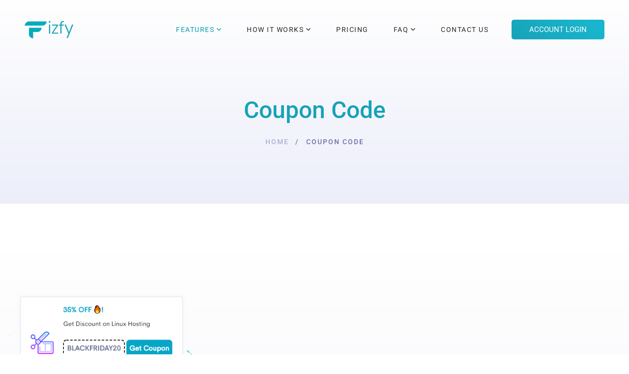

--- FILE ---
content_type: text/html; charset=UTF-8
request_url: https://fizfy.com/coupon-code/
body_size: 25421
content:
<!DOCTYPE html>
<html lang="en-GB">
<head>
		<meta charset="UTF-8">
	<meta name="viewport" content="width=device-width, initial-scale=1">
	<link rel="profile" href="http://gmpg.org/xfn/11">
			<meta name='robots' content='index, follow, max-image-preview:large, max-snippet:-1, max-video-preview:-1' />

	<!-- This site is optimized with the Yoast SEO plugin v16.5 - https://yoast.com/wordpress/plugins/seo/ -->
	<title>Create Coupon Code Social Proof Notification - FizFy</title>
	<meta name="description" content="Create &amp; Customize Coupon Code Notifications into different designs &amp; display at your website &amp; let know your Visitors.Increase your Website Sales &amp; Conversions." />
	<link rel="canonical" href="https://fizfy.com/coupon-code/" />
	<meta property="og:locale" content="en_GB" />
	<meta property="og:type" content="article" />
	<meta property="og:title" content="Create Coupon Code Social Proof Notification - FizFy" />
	<meta property="og:description" content="Create &amp; Customize Coupon Code Notifications into different designs &amp; display at your website &amp; let know your Visitors.Increase your Website Sales &amp; Conversions." />
	<meta property="og:url" content="https://fizfy.com/coupon-code/" />
	<meta property="og:site_name" content="FizFy" />
	<meta property="article:modified_time" content="2020-04-16T03:41:42+00:00" />
	<meta name="twitter:card" content="summary_large_image" />
	<meta name="twitter:label1" content="Estimated reading time" />
	<meta name="twitter:data1" content="3 minutes" />
	<script type="application/ld+json" class="yoast-schema-graph">{"@context":"https://schema.org","@graph":[{"@type":"Organization","@id":"https://fizfy.com/#organization","name":"Fizfy","url":"https://fizfy.com/","sameAs":[],"logo":{"@type":"ImageObject","@id":"https://fizfy.com/#logo","inLanguage":"en-GB","url":"https://fizfy.com/wp-content/uploads/2020/04/fizfy_logo_small.png","contentUrl":"https://fizfy.com/wp-content/uploads/2020/04/fizfy_logo_small.png","width":192,"height":70,"caption":"Fizfy"},"image":{"@id":"https://fizfy.com/#logo"}},{"@type":"WebSite","@id":"https://fizfy.com/#website","url":"https://fizfy.com/","name":"FizFy","description":"Increase Conversions Adding Social Proof to Any Site","publisher":{"@id":"https://fizfy.com/#organization"},"potentialAction":[{"@type":"SearchAction","target":"https://fizfy.com/?s={search_term_string}","query-input":"required name=search_term_string"}],"inLanguage":"en-GB"},{"@type":"WebPage","@id":"https://fizfy.com/coupon-code/#webpage","url":"https://fizfy.com/coupon-code/","name":"Create Coupon Code Social Proof Notification - FizFy","isPartOf":{"@id":"https://fizfy.com/#website"},"datePublished":"2019-11-27T06:56:49+00:00","dateModified":"2020-04-16T03:41:42+00:00","description":"Create & Customize Coupon Code Notifications into different designs & display at your website & let know your Visitors.Increase your Website Sales & Conversions.","breadcrumb":{"@id":"https://fizfy.com/coupon-code/#breadcrumb"},"inLanguage":"en-GB","potentialAction":[{"@type":"ReadAction","target":["https://fizfy.com/coupon-code/"]}]},{"@type":"BreadcrumbList","@id":"https://fizfy.com/coupon-code/#breadcrumb","itemListElement":[{"@type":"ListItem","position":1,"name":"Home","item":"https://fizfy.com/"},{"@type":"ListItem","position":2,"name":"Coupon Code"}]}]}</script>
	<!-- / Yoast SEO plugin. -->


<link rel='dns-prefetch' href='//s.w.org' />
<link href='https://fonts.gstatic.com' crossorigin rel='preconnect' />
<link rel="alternate" type="application/rss+xml" title="FizFy &raquo; Feed" href="https://fizfy.com/feed/" />
<link rel="alternate" type="application/rss+xml" title="FizFy &raquo; Comments Feed" href="https://fizfy.com/comments/feed/" />
		<script type="text/javascript">
			window._wpemojiSettings = {"baseUrl":"https:\/\/s.w.org\/images\/core\/emoji\/13.0.1\/72x72\/","ext":".png","svgUrl":"https:\/\/s.w.org\/images\/core\/emoji\/13.0.1\/svg\/","svgExt":".svg","source":{"concatemoji":"https:\/\/fizfy.com\/wp-includes\/js\/wp-emoji-release.min.js?ver=5.7.12"}};
			!function(e,a,t){var n,r,o,i=a.createElement("canvas"),p=i.getContext&&i.getContext("2d");function s(e,t){var a=String.fromCharCode;p.clearRect(0,0,i.width,i.height),p.fillText(a.apply(this,e),0,0);e=i.toDataURL();return p.clearRect(0,0,i.width,i.height),p.fillText(a.apply(this,t),0,0),e===i.toDataURL()}function c(e){var t=a.createElement("script");t.src=e,t.defer=t.type="text/javascript",a.getElementsByTagName("head")[0].appendChild(t)}for(o=Array("flag","emoji"),t.supports={everything:!0,everythingExceptFlag:!0},r=0;r<o.length;r++)t.supports[o[r]]=function(e){if(!p||!p.fillText)return!1;switch(p.textBaseline="top",p.font="600 32px Arial",e){case"flag":return s([127987,65039,8205,9895,65039],[127987,65039,8203,9895,65039])?!1:!s([55356,56826,55356,56819],[55356,56826,8203,55356,56819])&&!s([55356,57332,56128,56423,56128,56418,56128,56421,56128,56430,56128,56423,56128,56447],[55356,57332,8203,56128,56423,8203,56128,56418,8203,56128,56421,8203,56128,56430,8203,56128,56423,8203,56128,56447]);case"emoji":return!s([55357,56424,8205,55356,57212],[55357,56424,8203,55356,57212])}return!1}(o[r]),t.supports.everything=t.supports.everything&&t.supports[o[r]],"flag"!==o[r]&&(t.supports.everythingExceptFlag=t.supports.everythingExceptFlag&&t.supports[o[r]]);t.supports.everythingExceptFlag=t.supports.everythingExceptFlag&&!t.supports.flag,t.DOMReady=!1,t.readyCallback=function(){t.DOMReady=!0},t.supports.everything||(n=function(){t.readyCallback()},a.addEventListener?(a.addEventListener("DOMContentLoaded",n,!1),e.addEventListener("load",n,!1)):(e.attachEvent("onload",n),a.attachEvent("onreadystatechange",function(){"complete"===a.readyState&&t.readyCallback()})),(n=t.source||{}).concatemoji?c(n.concatemoji):n.wpemoji&&n.twemoji&&(c(n.twemoji),c(n.wpemoji)))}(window,document,window._wpemojiSettings);
		</script>
		<style type="text/css">
img.wp-smiley,
img.emoji {
	display: inline !important;
	border: none !important;
	box-shadow: none !important;
	height: 1em !important;
	width: 1em !important;
	margin: 0 .07em !important;
	vertical-align: -0.1em !important;
	background: none !important;
	padding: 0 !important;
}
</style>
	<link rel='stylesheet' id='wp-block-library-css'  href='https://fizfy.com/wp-includes/css/dist/block-library/style.min.css?ver=5.7.12' type='text/css' media='all' />
<link rel='stylesheet' id='wp-block-library-theme-css'  href='https://fizfy.com/wp-includes/css/dist/block-library/theme.min.css?ver=5.7.12' type='text/css' media='all' />
<link rel='stylesheet' id='rs-plugin-settings-css'  href='https://fizfy.com/wp-content/plugins/revslider/public/assets/css/rs6.css?ver=6.0.9' type='text/css' media='all' />
<style id='rs-plugin-settings-inline-css' type='text/css'>
#rs-demo-id {}
</style>
<link rel='stylesheet' id='font-awesome-css'  href='https://fizfy.com/wp-content/themes/fizfy/assets/fonts/awesome/css/fontawesome-all.min.css?ver=5.6.3' type='text/css' media='all' />
<link rel='stylesheet' id='swiper-css'  href='https://fizfy.com/wp-content/themes/fizfy/assets/libs/swiper/css/swiper.min.css?ver=4.5.0' type='text/css' media='all' />
<link rel='stylesheet' id='spinkit-css'  href='https://fizfy.com/wp-content/themes/fizfy/assets/libs/spinkit/spinkit.css' type='text/css' media='all' />
<link rel='stylesheet' id='lightgallery-css'  href='https://fizfy.com/wp-content/themes/fizfy/assets/libs/lightGallery/css/lightgallery.min.css?ver=1.6.12' type='text/css' media='all' />
<link rel='stylesheet' id='aeroland-style-css'  href='https://fizfy.com/wp-content/themes/fizfy/style.css?ver=5.7.12' type='text/css' media='all' />
<style id='aeroland-style-inline-css' type='text/css'>
button,input[type="button"],input[type="reset"],input[type="submit"],.tm-button.style-flat,.tm-button.style-solid,.button,.wishlist-btn.style-01 a,.compare-btn.style-01 a{border-color:transparent;color:#fff;background-image:linear-gradient(218deg,#17a2b8 0,#18b6ce 50%,#17a2b8 100%);background-size:200% auto;background-position:left center}button:hover,input[type="button"]:hover,input[type="reset"]:hover,input[type="submit"]:hover,.tm-button.style-flat:hover,.tm-button.style-solid:hover,.button:hover,.button:focus,.wishlist-btn.style-01 a:hover,.compare-btn.style-01 a:hover{border-color:transparent;color:#fff;background-image:linear-gradient(218deg,#17a2b8 0,#18b6ce 50%,#17a2b8 100%);background-position:right center;color:#fff}.boxed{max-width:1200px}::-moz-selection{color:#fff;background-color:#17a2b8}::selection{color:#fff;background-color:#17a2b8}mark,.growl-close:hover,.newsletter-popup-close:hover,.primary-color,.tm-accordion.style-01 .accordion-title:hover,.tm-button.style-solid:not(:hover),.tm-box-icon .tm-box-icon__btn .button-icon,.tm-box-icon .tm-box-icon__btn:hover,.tm-box-icon .icon,.tm-box-image.style-03:hover .heading,.tm-counter.style-01 .icon,.tm-counter.style-02 .icon,.tm-circle-progress-chart.style-01 .chart-icon,.tm-contact-form-7.style-03 input,.chart-legends li:hover,.tm-drop-cap.style-02 .drop-cap,.tm-product-banner-slider .tm-product-banner-btn,.tm-twitter.group-style-01 .tweet-info:before,.tm-twitter.group-style-01 .tweet-text a:hover,.tm-twitter .tweet:before,.tm-info-boxes .box-icon,.tm-info-boxes .tm-button .button-icon,.tm-instagram .instagram-user-name,.tm-grid-wrapper.filter-counter-style-01 .btn-filter.current,.tm-grid-wrapper.filter-counter-style-01 .btn-filter:hover,.tm-blog .post-title a:hover,.tm-blog .post-categories a:hover,.tm-blog.style-list .sticky .post-title,.tm-blog.style-grid-metro .format-quote .post-content:before,.tm-blog-widget .post-categories a:hover,.tm-blog-widget .post-title a:hover,.tm-mailchimp-form.style-02 .form-submit,.tm-contact-form-7-box.style-01 input[type='text']:focus,.tm-contact-form-7-box.style-01 input[type='email']:focus,.tm-contact-form-7-box.style-01 input[type='tel']:focus,.tm-popup-video.style-poster-04 .video-play,.tm-pricing .feature-icon,.tm-pricing.style-02.highlight .tm-pricing-button,.tm-portfolio .post-categories a:hover,.tm-portfolio .post-title a:hover,.tm-portfolio-featured.style-01 .post-title a:hover,.tm-icon.style-01 .icon,.tm-list .marker,.tm-list .link:hover,.tm-mailchimp-form-popup .subscribe-open-popup-link,.mailchimp-form-popup-close:hover,.tm-mailchimp-form-box.style-01 .form-submit,.tm-social-networks .link:hover,.tm-social-networks.style-title .item:hover .link-text,.tm-swiper .swiper-nav-button:hover,.tm-slider a:hover .heading,.woosw-area .woosw-inner .woosw-content .woosw-content-top .woosw-close:hover,.woosw-area .woosw-inner .woosw-content .woosw-content-bot .woosw-content-bot-inner .woosw-page a:hover,.woosw-continue:hover,.skin-primary .wpcf7-text.wpcf7-text,.skin-primary .wpcf7-textarea,.tm-menu .menu-price,.page-content .tm-custom-menu.style-1 .menu a:hover,.widget_archive li a:hover,.widget_categories li a:hover,.widget_product_categories li a:hover,.woocommerce-widget-layered-nav-list a:hover,.single-post .post-meta .meta-icon,.single-post .post-meta .sl-icon,.entry-author .author-social-networks a:hover,.entry-post-categories a:hover,.entry-post-share a:hover,.entry-portfolio-return-link,.page-sidebar .widget_pages .current-menu-item>a,.page-sidebar .widget_nav_menu .current-menu-item>a,.page-sidebar .insight-core-bmw .current-menu-item>a,.widget_recent_entries .post-date:before,.page-links>span,.page-links>a:hover,.page-links>a:focus,.comment-nav-links li .current,.comment-nav-links li a:hover,.comment-nav-links li a:focus,.page-pagination li .current,.page-pagination li a:hover,.page-pagination li a:focus,.page-sidebar-fixed .widget a:hover{color:#17a2b8}.primary-color-important,.primary-color-hover-important:hover{color:#17a2b8!important}.primary-background-color,.hint--primary:after,.widget_calendar #today,.top-bar-01 .top-bar-button,.tm-box-icon.style-11 .icon,.tm-gallery .overlay,.tm-grid-wrapper.filter-counter-style-01 .filter-counter,.tm-icon.style-02 .icon,.tm-countdown.style-03 .number,.tm-heading.below-separator .separator:after,.tm-heading.thick-separator .separator:after,.tm-heading.top-separator .separator:after,.tm-maps.marker-style-signal .animated-dot .middle-dot,.tm-maps.marker-style-signal .animated-dot div[class*='signal'],.tm-separator.style-modern-dots .dot,.tm-text-box.style-03,.tm-team-member.style-02 .social-networks a:hover,.tm-rotate-box .box,.tm-slider-button.style-01 .slider-btn:hover,.tm-social-networks.style-flat-rounded-icon .link:hover,.tm-social-networks.style-solid-rounded-icon .link:hover,.tm-popup-video .video-play,.tm-pricing .tm-pricing-button:hover,.tm-mailchimp-form-box.style-01,.tm-services-list.style-02 .service-image .blend-bg,.tm-swiper .swiper-pagination-bullet:before,.tm-swiper .swiper-pagination-progressbar .swiper-pagination-progressbar-fill,.single-post .entry-post-feature.post-quote,.entry-portfolio-feature .gallery-item .overlay,.entry-portfolio-return-link:hover,.widget_search .search-submit:hover,.widget_product_search .search-submit:hover,body.search .page-main-content .search-form .search-submit:hover,.tm-search-form .category-list a:hover,.woocommerce .select2-container--default .select2-results__option--highlighted[aria-selected],.vc_general.vc_pagination.vc_pagination-shape-round .vc_active .vc_pagination-trigger:before{background-color:#17a2b8}.primary-background-color-important,.primary-background-color-hover-important:hover,.lSSlideOuter .lSPager.lSpg>li a:before,.lg-progress-bar .lg-progress{background-color:#17a2b8!important}.tm-twitter.style-slider-quote .tweet-text{background-color:rgba(23,162,184,0.05)}.primary-border-color,.tm-button.style-solid:not(:hover),.widget_search .search-field:focus,.widget_product_search .search-field:focus,.popup-search-wrap .search-form .search-field:focus,.widget .mc4wp-form input[type=email]:focus,.tm-counter.style-02:hover,.tm-contact-form-7-box.style-01 input[type='text']:focus,.tm-contact-form-7-box.style-01 input[type='email']:focus,.tm-contact-form-7-box.style-01 input[type='tel']:focus,.tm-slider-button.style-01 .slider-btn:hover,.widget_pages .current-menu-item,.widget_nav_menu .current-menu-item,.insight-core-bmw .current-menu-item{border-color:#17a2b8}.primary-border-color-important,.primary-border-color-hover-important:hover,.lg-outer .lg-thumb-item.active,.lg-outer .lg-thumb-item:hover,#fp-nav ul li a.active span,.fp-slidesNav ul li a.active span{border-color:#17a2b8!important}.tm-grid-wrapper.filter-counter-style-01 .filter-counter:before,.hint--primary.hint--top-left:before,.hint--primary.hint--top-right:before,.hint--primary.hint--top:before{border-top-color:#17a2b8}.hint--primary.hint--right:before{border-right-color:#17a2b8}.hint--primary.hint--bottom-left:before,.hint--primary.hint--bottom-right:before,.hint--primary.hint--bottom:before,.tm-box-icon.style-12 .content-wrap{border-bottom-color:#17a2b8}.hint--primary.hint--left:before{border-left-color:#17a2b8}.tm-box-icon.style-08 .sub-heading{color:rgba(23,162,184,0.5)}.testimonial-info svg *{fill:#17a2b8}.tm-popup-video.style-button-06 .video-play:before,.tm-popup-video.style-button-06 .video-play:after{background-color:#17a2b8;background-image:linear-gradient(-133deg,#17a2b8 0,#17a2b8 100%)}.tm-contact-form-7.style-03 input{border-color:rgba(23,162,184,0.20)}.tm-accordion.style-01 .accordion-section{box-shadow:0 0 40px 10px rgba(23,162,184,0.05)}.tm-circle-progress-chart.style-02 .circle-design,.tm-circle-progress-chart.style-03 .circle-design{box-shadow:0 2px 17px rgba(23,162,184,0.27)}.tm-accordion.style-01 .accordion-section.active{box-shadow:0 15px 50px rgba(23,162,184,0.12)}.vc_progress_bar.style-04 .vc_general.vc_single_bar .vc_bar{background-image:radial-gradient(ellipse at center,#17a2b8 50%,transparent 55%)}.secondary-color,.tm-blog .post-read-more.style-link a:hover,.tm-counter.style-04 .number-wrap,.tm-gradation .icon,.tm-heading.link-style-01 a,.tm-heading.highlight-01 .heading mark,.tm-heading.modern-number-01 .heading mark,.tm-heading.modern-number-02 .heading mark,.tm-popup-video.style-button-02 .video-icon,.tm-pricing.style-05 .tm-pricing-button,.tm-twitter.style-slider-quote .tweet-text a,.related-portfolio-item .post-categories,.single-post .post-link a,.entry-post-tags a:hover,.comment-actions a:hover,.vc_tta-color-secondary.vc_tta-style-outline .vc_tta-panel .vc_tta-panel-title>a{color:#17a2b8}.secondary-color-important,.secondary-color-hover-important:hover{color:#17a2b8!important}.secondary-background-color,.hint--secondary:after,.top-bar-01 .top-bar-button:hover,.tm-blog.style-list .post-link,.tm-blog.style-list-small-image .post-link,.tm-gradation .item:hover .icon,.tm-search-form .search-submit:hover,.tm-social-networks.style-title .link-text:after,.widget_archive .count,.widget_categories .count,.widget_product_categories .count,.woocommerce-widget-layered-nav-list .count,.vc_tta-color-secondary.vc_tta-style-classic .vc_tta-tab>a,.vc_tta-color-secondary.vc_tta-style-classic .vc_tta-panel .vc_tta-panel-heading,.vc_tta-tabs.vc_tta-color-secondary.vc_tta-style-modern .vc_tta-tab>a,.vc_tta-color-secondary.vc_tta-style-modern .vc_tta-panel .vc_tta-panel-heading,.vc_tta-color-secondary.vc_tta-style-flat .vc_tta-panel .vc_tta-panel-body,.vc_tta-color-secondary.vc_tta-style-flat .vc_tta-panel .vc_tta-panel-heading,.vc_tta-color-secondary.vc_tta-style-flat .vc_tta-tab>a,.vc_tta-color-secondary.vc_tta-style-outline .vc_tta-panel:not(.vc_active) .vc_tta-panel-heading:focus,.vc_tta-color-secondary.vc_tta-style-outline .vc_tta-panel:not(.vc_active) .vc_tta-panel-heading:hover,.vc_tta-color-secondary.vc_tta-style-outline .vc_tta-tab:not(.vc_active)>a:focus,.vc_tta-color-secondary.vc_tta-style-outline .vc_tta-tab:not(.vc_active)>a:hover{background-color:#17a2b8}.tm-pricing.style-03.highlight .tm-pricing-button{background:#17a2b8}.secondary-background-color-important,.secondary-background-color-hover-important:hover,.mejs-controls .mejs-time-rail .mejs-time-current{background-color:#17a2b8!important}.secondary-border-color,.vc_tta-color-secondary.vc_tta-style-classic .vc_tta-panel .vc_tta-panel-heading,.vc_tta-color-secondary.vc_tta-style-outline .vc_tta-panel .vc_tta-panel-heading,.vc_tta-color-secondary.vc_tta-style-outline .vc_tta-controls-icon::after,.vc_tta-color-secondary.vc_tta-style-outline .vc_tta-controls-icon::before,.vc_tta-color-secondary.vc_tta-style-outline .vc_tta-panel .vc_tta-panel-body,.vc_tta-color-secondary.vc_tta-style-outline .vc_tta-panel .vc_tta-panel-body::after,.vc_tta-color-secondary.vc_tta-style-outline .vc_tta-panel .vc_tta-panel-body::before,.vc_tta-tabs.vc_tta-color-secondary.vc_tta-style-outline .vc_tta-tab>a{border-color:#17a2b8}.secondary-border-color-important,.secondary-border-color-hover-important:hover{border-color:#17a2b8!important}.hint--secondary.hint--top-left:before,.hint--secondary.hint--top-right:before,.hint--secondary.hint--top:before,.tm-pricing.style-02 .tm-pricing-feature-mark,.tm-pricing.style-05 .tm-pricing-feature-mark{border-top-color:#17a2b8}.hint--secondary.hint--right:before{border-right-color:#17a2b8}.hint--secondary.hint--bottom-left:before,.hint--secondary.hint--bottom-right:before,.hint--secondary.hint--bottom:before{border-bottom-color:#17a2b8}blockquote,.hint--secondary.hint--left:before{border-left-color:#17a2b8}.tm-blog .post-categories,.tm-blog-widget .post-categories,.tm-portfolio .post-categories,.entry-post-categories,.entry-portfolio-categories,.archive-portfolio-category-list a,.portfolio-nav-links .inner h6:before,.nav-links a div,.related-posts .post-categories,.widget_archive li a,.widget_categories li a,.widget_product_categories li a,.woocommerce-widget-layered-nav-list a,.comment-form-rating .stars a:before,.comment-form-rating .stars.selected a.active~a::before{color:#00a2c6}.wishlist-btn.style-01 a:not(:hover),.compare-btn.style-01 a:not(:hover){color:#00a2c6;border-color:#00a2c6}.growl.growl.growl-default,.newsletter-popup-close,.tm-accordion.style-01 .accordion-title,.tm-box-icon.style-02 .heading,.tm-box-icon.style-04 .heading,.tm-box-icon.style-06 .heading,.tm-box-icon.style-09 .heading,.tm-countdown .text,.tm-countdown.style-04 .time_circles>div>h4,.tm-gradation.group-style-01 .heading,.tm-heading.link-style-01 .heading,.tm-heading.highlight-01 .heading,.tm-pricing.style-05 .tm-pricing-list,.tm-simple-product .product-category,.tm-testimonial.style-carousel .testimonial-content,.tm-testimonial.style-carousel-02 .testimonial-content,.tm-team-member .position,.tm-timeline.style-01 .heading,.page-off-sidebar .widget-title,.page-close-off-sidebar,.tm-twitter.style-slider-quote-light .tweet-text,.vc_progress_bar .vc_label_text,.page-template-maintenance .cs-title,.widget_search .search-submit,.widget_product_search .search-submit,.empty-cart-icon,body.search .page-main-content .search-form .search-submit{color:#17a2b8}.tm-counter .heading{color:rgba(23,162,184,0.5)}.gradient-background,.desktop-menu .sm-simple .sub-menu:after,.desktop-menu .sm-simple .children:after,.tm-accordion.style-01 .accordion-title:before,.tm-box-icon.style-12 .content-wrap:before,.tm-swiper.nav-style-02 .swiper-nav-button:hover,.tm-swiper.nav-style-02 .swiper-nav-button:before,.tm-product.style-grid .product-actions,.nav-links a:before,.single-post .share-icon,.widget .tagcloud a:before,.archive-portfolio-category-list .cat-link:after{color:#fff;background-color:rgba(23,162,184,0.87);background-image:linear-gradient(-129deg,rgba(23,162,184,0.87) 0,#17a2b8 100%)}.vc_progress_bar .vc_general.vc_single_bar .vc_bar{color:#17a2b8}.tm-pricing.style-02.highlight .inner,.vc_progress_bar .vc_general.vc_single_bar .vc_bar,.tm-circle-progress-chart.style-02 .circle-design,.tm-circle-progress-chart.style-02 .inner-circle,.tm-circle-progress-chart.style-03 .circle-design,.tm-circle-progress-chart.style-03 .inner-circle{background-color:rgba(23,162,184,0.87);background-image:linear-gradient(-224deg,rgba(23,162,184,0.87) 0,#17a2b8 100%)}.tm-box-icon.style-02 .content-wrap:before{background-color:rgba(23,162,184,0.87);background-image:linear-gradient(-138deg,rgba(23,162,184,0.87) 0,#17a2b8 100%)}.page-scroll-up{color:#fff;background-color:rgba(23,162,184,0.87);background-image:linear-gradient(-218deg,rgba(23,162,184,0.87) 0,#17a2b8 50%,rgba(23,162,184,0.87) 100%);background-size:200% auto;background-position:left center}.page-scroll-up:hover{background-position:right center;color:#fff}.woocommerce .widget_price_filter .ui-slider .ui-slider-handle{background:#17a2b8}.woocommerce .widget_price_filter .ui-slider .ui-slider-handle + .ui-slider-handle{background:rgba(23,162,184,0.87)}.woocommerce .widget_price_filter .ui-slider .ui-slider-range{background-color:rgba(23,162,184,0.87);background-image:linear-gradient(-218deg,#17a2b8 0,rgba(23,162,184,0.87) 100%)}.page-title-bar-inner{background-color:#fff;background-image:linear-gradient(-180deg,#fff 0,#eceefa 100%)}.lg-backdrop{background-color:#000 !important}.page-off-canvas-main-menu{background-color:#0eaebd;background-image:linear-gradient(138deg,#0eaebd 0,#0eaebd 100%)}.page-mobile-main-menu>.inner{background-color:#5E61E7;background-image:linear-gradient(138deg,#5E61E7 0,#9C7AF2 100%)}.page-search-popup>.inner{background-color:#5E61E7;background-image:linear-gradient(138deg,#5E61E7 0,#9C7AF2 100%)}
</style>
<link rel='stylesheet' id='perfect-scrollbar-css'  href='https://fizfy.com/wp-content/themes/fizfy/assets/libs/perfect-scrollbar/css/perfect-scrollbar.min.css?ver=5.7.12' type='text/css' media='all' />
<link rel='stylesheet' id='perfect-scrollbar-woosw-css'  href='https://fizfy.com/wp-content/themes/fizfy/assets/libs/perfect-scrollbar/css/custom-theme.css?ver=5.7.12' type='text/css' media='all' />
<!--[if lt IE 9]>
<link rel='stylesheet' id='vc_lte_ie9-css'  href='https://fizfy.com/wp-content/plugins/js_composer/assets/css/vc_lte_ie9.min.css?ver=6.0.5' type='text/css' media='screen' />
<![endif]-->
<link rel='stylesheet' id='js_composer_front-css'  href='https://fizfy.com/wp-content/plugins/js_composer/assets/css/js_composer.min.css?ver=6.0.5' type='text/css' media='all' />
<script type='text/javascript' src='https://fizfy.com/wp-includes/js/jquery/jquery.min.js?ver=3.5.1' id='jquery-core-js'></script>
<script type='text/javascript' src='https://fizfy.com/wp-includes/js/jquery/jquery-migrate.min.js?ver=3.3.2' id='jquery-migrate-js'></script>
<script type='text/javascript' src='https://fizfy.com/wp-content/plugins/revslider/public/assets/js/revolution.tools.min.js?ver=6.0' id='tp-tools-js'></script>
<script type='text/javascript' src='https://fizfy.com/wp-content/plugins/revslider/public/assets/js/rs6.min.js?ver=6.0.9' id='revmin-js'></script>
<link rel="https://api.w.org/" href="https://fizfy.com/wp-json/" /><link rel="alternate" type="application/json" href="https://fizfy.com/wp-json/wp/v2/pages/817" /><link rel="EditURI" type="application/rsd+xml" title="RSD" href="https://fizfy.com/xmlrpc.php?rsd" />
<link rel="wlwmanifest" type="application/wlwmanifest+xml" href="https://fizfy.com/wp-includes/wlwmanifest.xml" /> 
<meta name="generator" content="WordPress 5.7.12" />
<link rel='shortlink' href='https://fizfy.com/?p=817' />
<link rel="alternate" type="application/json+oembed" href="https://fizfy.com/wp-json/oembed/1.0/embed?url=https%3A%2F%2Ffizfy.com%2Fcoupon-code%2F" />
<link rel="alternate" type="text/xml+oembed" href="https://fizfy.com/wp-json/oembed/1.0/embed?url=https%3A%2F%2Ffizfy.com%2Fcoupon-code%2F&#038;format=xml" />
<style type="text/css">.recentcomments a{display:inline !important;padding:0 !important;margin:0 !important;}</style><meta name="generator" content="Powered by WPBakery Page Builder - drag and drop page builder for WordPress."/>
<meta name="generator" content="Powered by Slider Revolution 6.0.9 - responsive, Mobile-Friendly Slider Plugin for WordPress with comfortable drag and drop interface." />
<!-- Pixel Code for https://app.fizfy.com/ -->
<script async src="https://app.fizfy.com/user/pixel/515418c411e0c9bf36ada96a57dfb958"></script>
<!-- END Pixel Code -->
<!-- Global site tag (gtag.js) - Google Analytics -->
<script async src="https://www.googletagmanager.com/gtag/js?id=UA-148344708-1"></script>
<script>
  window.dataLayer = window.dataLayer || [];
  function gtag(){dataLayer.push(arguments);}
  gtag('js', new Date());

  gtag('config', 'UA-148344708-1');
</script>
<!--Start of Tawk.to Script-->
<script type="text/javascript">
var Tawk_API=Tawk_API||{}, Tawk_LoadStart=new Date();
(function(){
var s1=document.createElement("script"),s0=document.getElementsByTagName("script")[0];
s1.async=true;
s1.src='https://embed.tawk.to/69274001484b631967445400/1jb0l42hb';
s1.charset='UTF-8';
s1.setAttribute('crossorigin','*');
s0.parentNode.insertBefore(s1,s0);
})();
</script>
<!--End of Tawk.to Script--><link rel="icon" href="https://fizfy.com/wp-content/uploads/2020/03/cropped-04-Logo-32x32.png" sizes="32x32" />
<link rel="icon" href="https://fizfy.com/wp-content/uploads/2020/03/cropped-04-Logo-192x192.png" sizes="192x192" />
<link rel="apple-touch-icon" href="https://fizfy.com/wp-content/uploads/2020/03/cropped-04-Logo-180x180.png" />
<meta name="msapplication-TileImage" content="https://fizfy.com/wp-content/uploads/2020/03/cropped-04-Logo-270x270.png" />
<script type="text/javascript">function setREVStartSize(a){try{var b,c=document.getElementById(a.c).parentNode.offsetWidth;if(c=0===c||isNaN(c)?window.innerWidth:c,a.tabw=void 0===a.tabw?0:parseInt(a.tabw),a.thumbw=void 0===a.thumbw?0:parseInt(a.thumbw),a.tabh=void 0===a.tabh?0:parseInt(a.tabh),a.thumbh=void 0===a.thumbh?0:parseInt(a.thumbh),a.tabhide=void 0===a.tabhide?0:parseInt(a.tabhide),a.thumbhide=void 0===a.thumbhide?0:parseInt(a.thumbhide),a.mh=void 0===a.mh||""==a.mh?0:a.mh,"fullscreen"===a.layout||"fullscreen"===a.l)b=Math.max(a.mh,window.innerHeight);else{for(var d in a.gw=Array.isArray(a.gw)?a.gw:[a.gw],a.rl)(void 0===a.gw[d]||0===a.gw[d])&&(a.gw[d]=a.gw[d-1]);for(var d in a.gh=void 0===a.el||""===a.el||Array.isArray(a.el)&&0==a.el.length?a.gh:a.el,a.gh=Array.isArray(a.gh)?a.gh:[a.gh],a.rl)(void 0===a.gh[d]||0===a.gh[d])&&(a.gh[d]=a.gh[d-1]);var e,f=Array(a.rl.length),g=0;for(var d in a.tabw=a.tabhide>=c?0:a.tabw,a.thumbw=a.thumbhide>=c?0:a.thumbw,a.tabh=a.tabhide>=c?0:a.tabh,a.thumbh=a.thumbhide>=c?0:a.thumbh,a.rl)f[d]=a.rl[d]<window.innerWidth?0:a.rl[d];for(var d in e=f[0],f)e>f[d]&&0<f[d]&&(e=f[d],g=d);var h=c>a.gw[g]+a.tabw+a.thumbw?1:(c-(a.tabw+a.thumbw))/a.gw[g];b=a.gh[g]*h+(a.tabh+a.thumbh)}void 0===window.rs_init_css&&(window.rs_init_css=document.head.appendChild(document.createElement("style"))),document.getElementById(a.c).height=b,window.rs_init_css.innerHTML+="#"+a.c+"_wrapper { height: "+b+"px }"}catch(a){console.log("Failure at Presize of Slider:"+a)}};</script>
<style id="kirki-inline-styles">body, .gmap-marker-wrap{color:#444444;font-family:Roboto, Helvetica, Arial, sans-serif;font-size:14px;font-weight:400;letter-spacing:0em;line-height:1.74;}a{color:#444444;}a:hover, a:focus, .tm-maps .gmap-info-template .gmap-marker-content a:hover{color:#17a2b8;}h1,h2,h3,h4,h5,h6,caption,th, .heading-color, .vc_progress_bar .vc_single_bar_title, .tm-box-icon.style-09:hover .heading, .vc_chart.vc_chart .vc_chart-legend li, .tm-countdown .number, .tm-drop-cap.style-01 .drop-cap, .tm-drop-cap.style-02, .tm-table caption, .tm-counter.style-01 .number-wrap, .tm-counter.style-02 .number-wrap, .tm-grid-wrapper.filter-counter-style-02 .btn-filter.current, .tm-grid-wrapper.filter-counter-style-02 .btn-filter:hover, .tm-grid-wrapper.filter-counter-style-02 .btn-filter.current .filter-counter, .tm-grid-wrapper.filter-counter-style-02 .btn-filter:hover .filter-counter, .wpb-js-composer .vc_tta.vc_general.vc_tta-style-aeroland-02 .vc_tta-title-text b, .tm-demo-options-toolbar a{color:#17a2b8;}input[type='text'], input[type='email'], input[type='url'], input[type='password'], input[type='search'], input[type='number'], input[type='tel'], input[type='range'], input[type='date'], input[type='month'], input[type='week'], input[type='time'], input[type='datetime'], input[type='datetime-local'], input[type='color'], select, textarea{color:#444444;border-color:#f8f8f8;background-color:#f8f8f8;font-size:15px;letter-spacing:0em;}input[type='text']:focus, input[type='email']:focus, input[type='url']:focus, input[type='password']:focus, input[type='search']:focus, input[type='number']:focus, input[type='tel']:focus, input[type='range']:focus, input[type='date']:focus, input[type='month']:focus, input[type='week']:focus, input[type='time']:focus, input[type='datetime']:focus, input[type='datetime-local']:focus, input[type='color']:focus, textarea:focus, select:focus, select:focus, textarea:focus{color:#17a2b8;border-color:#17a2b8;background-color:#f8f8f8;}.top-bar-01{padding-top:0px;padding-bottom:0px;background-color:#fff;border-bottom-width:1px;border-bottom-color:#eee;color:#999;}.top-bar-01, .top-bar-01 a{letter-spacing:0px;line-height:1.78;font-size:14px;}.top-bar-01 a{color:#d8d8d8;}.top-bar-01 a:hover, .top-bar-01 a:focus{color:#5945e6;}.top-bar-01 .top-bar-text-wrap, .top-bar-01 .top-bar-social-network, .top-bar-01 .top-bar-social-network .social-link + .social-link{border-color:#eeeeee;}.page-header.headroom--not-top .page-header-inner{background:#ffffff;background-color:#ffffff;background-repeat:no-repeat;background-position:center center;background-attachment:scroll;-webkit-background-size:cover;-moz-background-size:cover;-ms-background-size:cover;-o-background-size:cover;background-size:cover;}.page-header.headroom--not-top .header-right-more, .page-header.headroom--not-top .wpml-ls-item-toggle, .page-header.headroom--not-top .page-open-main-menu, .page-header.headroom--not-top .page-open-mobile-menu i, .page-header.headroom--not-top .popup-search-wrap i, .page-header.headroom--not-top .mini-cart .mini-cart-icon{color:#6D70A6;}.page-header.headroom--not-top .header-right-more:hover, .page-header.headroom--not-top .page-open-main-menu:hover, .page-header.headroom--not-top .page-open-mobile-menu:hover i, .page-header.headroom--not-top .popup-search-wrap:hover i, .page-header.headroom--not-top .mini-cart .mini-cart-icon:hover{color:#5945e6;}.page-header.headroom--not-top .wpml-ls-slot-shortcode_actions:hover > .js-wpml-ls-item-toggle{color:#5945e6!important;}.page-header.headroom--not-top .mini-cart .mini-cart-icon:after{color:#fff;background-color:#5945e6;}.headroom--not-top .page-header-inner .header-wrap{min-height:80px;}.page-header.headroom--not-top .header-social-networks a{color:#696969;background:rgba(0, 0, 0, 0);border-color:#e7e7e7;}.page-header.headroom--not-top .header-social-networks a:hover{color:#fff;background:#5945e6;border-color:#5945e6;}.headroom--not-top .page-header-inner{padding-top:0px!important;padding-bottom:0px!important;}.desktop-menu .headroom--not-top.headroom--not-top .menu--primary .menu__container > li > a,.desktop-menu .headroom--not-top.headroom--not-top .menu--primary .menu__container > ul > li >a{padding-top:32px;padding-bottom:32px;padding-left:18px;padding-right:18px;}.page-header.headroom--not-top .menu--primary a{color:#ababab;}.page-header.headroom--not-top .menu--primary li:hover > a, .page-header.headroom--not-top .menu--primary > ul > li > a:hover, .page-header.headroom--not-top .menu--primary > ul > li > a:focus, .page-header.headroom--not-top .menu--primary .current-menu-ancestor > a, .page-header.headroom--not-top .menu--primary .current-menu-item > a{color:#333;}.header-more-tools-opened .header-right-inner{background:#ffffff;background-color:#ffffff;background-repeat:no-repeat;background-position:center center;background-attachment:scroll;-webkit-background-size:cover;-moz-background-size:cover;-ms-background-size:cover;-o-background-size:cover;background-size:cover;}.header-more-tools-opened .header-right-inner .header-right-more, .header-more-tools-opened .header-right-inner .wpml-ls-item-toggle, .header-more-tools-opened .header-right-inner .page-open-main-menu, .header-more-tools-opened .header-right-inner .page-open-mobile-menu i, .header-more-tools-opened .header-right-inner .popup-search-wrap i, .header-more-tools-opened .header-right-inner .mini-cart .mini-cart-icon{color:#059caf;}.header-more-tools-opened .header-right-inner .header-right-more:hover, .header-more-tools-opened .header-right-inner .page-open-main-menu:hover, .header-more-tools-opened .header-right-inner .page-open-mobile-menu:hover i, .header-more-tools-opened .header-right-inner .popup-search-wrap:hover i, .header-more-tools-opened .header-right-inner .mini-cart .mini-cart-icon:hover{color:#059caf;}.header-more-tools-opened .header-right-inner .wpml-ls-slot-shortcode_actions:hover > .js-wpml-ls-item-toggle{color:#059caf!important;}.header-more-tools-opened .header-right-inner .mini-cart .mini-cart-icon:after{color:#fff;background-color:#059caf;}.header-more-tools-opened .header-right-inner .header-social-networks a{color:#696969;background:rgba(0, 0, 0, 0);border-color:#e7e7e7;}.header-more-tools-opened .header-right-inner .header-social-networks a:hover{color:#fff;background:#059caf;border-color:#059caf;}.header-01 .page-header-inner{border-bottom-width:0px;border-color:#E4E8F6;background-repeat:no-repeat;background-position:center center;background-attachment:scroll;-webkit-background-size:cover;-moz-background-size:cover;-ms-background-size:cover;-o-background-size:cover;background-size:cover;}.header-01 .header-right-more, .header-01 .wpml-ls-item-toggle, .header-01 .page-open-mobile-menu i, .header-01 .popup-search-wrap i, .header-01 .mini-cart .mini-cart-icon{color:#17a2b8;}.header-01 .header-right-more:hover, .header-01 .page-open-mobile-menu:hover i, .header-01 .popup-search-wrap:hover i, .header-01 .mini-cart .mini-cart-icon:hover{color:#17a2b8;}.header-01 .wpml-ls-slot-shortcode_actions:hover > .js-wpml-ls-item-toggle{color:#17a2b8!important;}.header-01 .mini-cart .mini-cart-icon:after{color:#fff;background-color:#17a2b8;}.desktop-menu .header-01 .menu--primary .menu__container > li > a{padding-top:52px;padding-bottom:52px;padding-left:24px;padding-right:24px;}.header-01 .menu--primary a{font-size:14px;letter-spacing:1.5px;line-height:1.18;text-transform:uppercase;color:#282828;}.header-01 .menu--primary li:hover > a, .header-01 .menu--primary > ul > li > a:hover, .header-01 .menu--primary > ul > li > a:focus, .header-01 .menu--primary .current-menu-ancestor > a, .header-01 .menu--primary .current-menu-item > a{color:#059caf;}.header-01 .header-link{color:#17a2b8;}.header-01 .header-link:hover{color:#17a2b8;}.header-02 .page-header-inner{border-bottom-width:1px;border-color:#E4E8F6;background-repeat:no-repeat;background-position:center center;background-attachment:scroll;-webkit-background-size:cover;-moz-background-size:cover;-ms-background-size:cover;-o-background-size:cover;background-size:cover;}.header-02 .header-right-more, .header-02 .wpml-ls-item-toggle, .header-02 .page-open-mobile-menu i, .header-02 .popup-search-wrap i, .header-02 .mini-cart .mini-cart-icon{color:#6D70A6;}.header-02 .header-right-more:hover, .header-02 .page-open-mobile-menu:hover i, .header-02 .popup-search-wrap:hover i, .header-02 .mini-cart .mini-cart-icon:hover{color:#5945e6;}.header-02 .wpml-ls-slot-shortcode_actions:hover > .js-wpml-ls-item-toggle{color:#5945e6!important;}.header-02 .mini-cart .mini-cart-icon:after{color:#fff;background-color:#5945e6;}.desktop-menu .header-02 .menu--primary .menu__container > li > a{padding-top:52px;padding-bottom:52px;padding-left:24px;padding-right:24px;}.header-02 .menu--primary a{font-weight:500;letter-spacing:1.5px;line-height:1.18;text-transform:uppercase;font-size:14px;color:#ababab;}.header-02 .menu--primary li:hover > a, .header-02 .menu--primary > ul > li > a:hover, .header-02 .menu--primary > ul > li > a:focus, .header-02 .menu--primary .current-menu-ancestor > a, .header-02 .menu--primary .current-menu-item > a{color:#333;}.header-02 .header-link{color:#38cb89;}.header-02 .header-link:hover{color:#38cb89;}.header-03 .page-header-inner{border-bottom-width:0px;border-color:#E4E8F6;background-repeat:no-repeat;background-position:center center;background-attachment:scroll;-webkit-background-size:cover;-moz-background-size:cover;-ms-background-size:cover;-o-background-size:cover;background-size:cover;}.header-03 .header-right-more, .header-03 .wpml-ls-item-toggle, .header-03 .page-open-mobile-menu i, .header-03 .popup-search-wrap i, .header-03 .mini-cart .mini-cart-icon{color:#fff;}.header-03 .header-right-more:hover, .header-03 .page-open-mobile-menu:hover i, .header-03 .popup-search-wrap:hover i, .header-03 .mini-cart .mini-cart-icon:hover{color:#fff;}.header-03 .wpml-ls-slot-shortcode_actions:hover > .js-wpml-ls-item-toggle{color:#fff!important;}.header-03 .mini-cart .mini-cart-icon:after{color:#5945e6;background-color:#fff;}.desktop-menu .header-03 .menu--primary .menu__container > li > a{padding-top:52px;padding-bottom:52px;padding-left:24px;padding-right:24px;}.header-03 .menu--primary a{font-size:14px;font-weight:500;letter-spacing:1.75px;line-height:1.18;text-transform:uppercase;color:#fff;}.header-03 .menu--primary li:hover > a, .header-03 .menu--primary > ul > li > a:hover, .header-03 .menu--primary > ul > li > a:focus, .header-03 .menu--primary .current-menu-ancestor > a, .header-03 .menu--primary .current-menu-item > a{color:#fff;}.header-03 .header-link{color:#38cb89;}.header-03 .header-link:hover{color:#38cb89;}.header-03 .header-button{color:#5945e6;border-color:#fff;background:#fff;}.header-03 .header-button:hover{color:#5945e6;border-color:#fff;background:#fff;}.header-04 .header-social-networks a{color:#fff;background:rgba(0, 0, 0, 0);border-color:rgba(255, 255, 255, 0.4);}.header-04 .header-social-networks a:hover{color:#fff;background:#5945e6;border-color:#5945e6;}.header-04 .page-header-inner{border-bottom-width:0px;border-color:#E4E8F6;background-repeat:no-repeat;background-position:center center;background-attachment:scroll;-webkit-background-size:cover;-moz-background-size:cover;-ms-background-size:cover;-o-background-size:cover;background-size:cover;}.header-04 .header-right-more, .header-04 .wpml-ls-item-toggle, .header-04 .page-open-mobile-menu i, .header-04 .popup-search-wrap i, .header-04 .mini-cart .mini-cart-icon{color:#fff;}.header-04 .header-right-more:hover, .header-04 .page-open-mobile-menu:hover i, .header-04 .popup-search-wrap:hover i, .header-04 .mini-cart .mini-cart-icon:hover{color:#fff;}.header-04 .wpml-ls-slot-shortcode_actions:hover > .js-wpml-ls-item-toggle{color:#fff!important;}.header-04 .mini-cart .mini-cart-icon:after{color:#5945e6;background-color:#fff;}.desktop-menu .header-04 .menu--primary .menu__container > li > a{padding-top:52px;padding-bottom:52px;padding-left:25px;padding-right:25px;}.header-04 .menu--primary a{font-size:14px;font-weight:500;letter-spacing:1.75px;line-height:1.18;text-transform:uppercase;color:#fff;}.header-04 .menu--primary li:hover > a, .header-04 .menu--primary > ul > li > a:hover, .header-04 .menu--primary > ul > li > a:focus, .header-04 .menu--primary .current-menu-ancestor > a, .header-04 .menu--primary .current-menu-item > a{color:#fff;}.header-04 .header-link{color:#38cb89;}.header-04 .header-link:hover{color:#38cb89;}.header-04 .header-button{color:#5945e6;border-color:#fff;background:#fff;}.header-04 .header-button:hover{color:#5945e6;border-color:#fff;background:#fff;}.header-05 .page-header-inner{border-bottom-width:0px;border-color:#E4E8F6;background-repeat:no-repeat;background-position:center center;background-attachment:scroll;-webkit-background-size:cover;-moz-background-size:cover;-ms-background-size:cover;-o-background-size:cover;background-size:cover;}.header-05 .header-right-more, .header-05 .wpml-ls-item-toggle, .header-05 .page-open-mobile-menu i, .header-05 .page-open-off-sidebar, .header-05 .popup-search-wrap i, .header-05 .mini-cart .mini-cart-icon{color:#333333;}.header-05 .header-right-more:hover, .header-05 .page-open-mobile-menu:hover i, .header-05 .page-open-off-sidebar:hover, .header-05 .popup-search-wrap:hover i, .header-05 .mini-cart .mini-cart-icon:hover{color:#5945e6;}.header-05 .wpml-ls-slot-shortcode_actions:hover > .js-wpml-ls-item-toggle{color:#5945e6!important;}.header-05 .mini-cart .mini-cart-icon:after{color:#fff;background-color:#5945e6;}.desktop-menu .header-05 .menu--primary .menu__container > li > a{padding-top:52px;padding-bottom:52px;padding-left:24px;padding-right:24px;}.header-05 .menu--primary a{font-size:14px;font-weight:500;letter-spacing:1.75px;line-height:1.18;text-transform:uppercase;color:#ababab;}.header-05 .menu--primary li:hover > a, .header-05 .menu--primary > ul > li > a:hover, .header-05 .menu--primary > ul > li > a:focus, .header-05 .menu--primary .current-menu-ancestor > a, .header-05 .menu--primary .current-menu-item > a{color:#333;}.header-05 .header-link{color:#38cb89;}.header-05 .header-link:hover{color:#38cb89;}.header-05 .header-button{color:#5945e6;border-color:#fff;background:#fff;}.header-05 .header-button:hover{color:#5945e6;border-color:#fff;background:#fff;}.header-06 .header-social-networks a{color:#696969;background:rgba(0, 0, 0, 0);border-color:#e7e7e7;}.header-06 .header-social-networks a:hover{color:#fff;background:#5945e6;border-color:#5945e6;}.header-06 .page-header-inner{border-bottom-width:0px;border-color:#E4E8F6;background-repeat:no-repeat;background-position:center center;background-attachment:scroll;-webkit-background-size:cover;-moz-background-size:cover;-ms-background-size:cover;-o-background-size:cover;background-size:cover;}.header-06 .header-right-more, .header-06 .wpml-ls-item-toggle, .header-06 .page-open-mobile-menu i, .header-06 .popup-search-wrap i, .header-06 .mini-cart .mini-cart-icon{color:#333;}.header-06 .header-right-more:hover, .header-06 .page-open-mobile-menu:hover i, .header-06 .popup-search-wrap:hover i, .header-06 .mini-cart .mini-cart-icon:hover{color:#5945e6;}.header-06 .wpml-ls-slot-shortcode_actions:hover > .js-wpml-ls-item-toggle{color:#5945e6!important;}.header-06 .mini-cart .mini-cart-icon:after{color:#fff;background-color:#333;}.desktop-menu .header-06 .menu--primary .menu__container > li > a{padding-top:52px;padding-bottom:52px;padding-left:25px;padding-right:25px;}.header-06 .menu--primary a{font-size:14px;font-weight:500;letter-spacing:1.5px;line-height:1.18;text-transform:uppercase;color:#ababab;}.header-06 .menu--primary li:hover > a, .header-06 .menu--primary > ul > li > a:hover, .header-06 .menu--primary > ul > li > a:focus, .header-06 .menu--primary .current-menu-ancestor > a, .header-06 .menu--primary .current-menu-item > a{color:#333;}.header-06 .header-link{color:#38cb89;}.header-06 .header-link:hover{color:#38cb89;}.header-07 .page-header-inner{border-bottom-width:0px;border-color:#E4E8F6;background-repeat:no-repeat;background-position:center center;background-attachment:scroll;-webkit-background-size:cover;-moz-background-size:cover;-ms-background-size:cover;-o-background-size:cover;background-size:cover;}.header-07 .header-right-more, .header-07 .wpml-ls-item-toggle, .header-07 .page-open-mobile-menu i, .header-07 .page-open-main-menu, .header-07 .popup-search-wrap i, .header-07 .mini-cart .mini-cart-icon{color:#fff;}.header-07 .header-right-more:hover, .header-07 .page-open-mobile-menu:hover i, .header-07 .page-open-main-menu:hover, .header-07 .popup-search-wrap:hover i, .header-07 .mini-cart .mini-cart-icon:hover{color:#fff;}.header-07 .wpml-ls-slot-shortcode_actions:hover > .js-wpml-ls-item-toggle{color:#fff!important;}.header-07 .mini-cart .mini-cart-icon:after{color:#333;background-color:#fff;}.desktop-menu .header-07 .menu--primary .menu__container > li > a{padding-top:52px;padding-bottom:52px;padding-left:25px;padding-right:25px;}.header-07 .menu--primary a{font-size:14px;font-weight:500;letter-spacing:1.5px;line-height:1.18;text-transform:uppercase;color:#ababab;}.header-07 .menu--primary li:hover > a, .header-07 .menu--primary > ul > li > a:hover, .header-07 .menu--primary > ul > li > a:focus, .header-07 .menu--primary .current-menu-ancestor > a, .header-07 .menu--primary .current-menu-item > a{color:#333;}.header-07 .header-link{color:#38cb89;}.header-07 .header-link:hover{color:#38cb89;}.header-07 .header-button{color:#fff;border-color:rgba(46, 50, 128, 0.2);background:rgba(46, 50, 128, 0.2);}.header-07 .header-button:hover{color:#fff;border-color:#5945e6;background:#5945e6;}.header-08 .page-header-inner{border-bottom-width:0px;border-color:#E4E8F6;background-repeat:no-repeat;background-position:center center;background-attachment:scroll;-webkit-background-size:cover;-moz-background-size:cover;-ms-background-size:cover;-o-background-size:cover;background-size:cover;}.header-08 .header-right-more, .header-08 .wpml-ls-item-toggle, .header-08 .page-open-mobile-menu i, .header-08 .page-open-main-menu, .header-08 .popup-search-wrap i, .header-08 .mini-cart .mini-cart-icon{color:#6D70A6;}.header-08 .header-right-more:hover, .header-08 .page-open-mobile-menu:hover i, .header-08 .page-open-main-menu:hover, .header-08 .popup-search-wrap:hover i, .header-08 .mini-cart .mini-cart-icon:hover{color:#5945e6;}.header-08 .wpml-ls-slot-shortcode_actions:hover > .js-wpml-ls-item-toggle{color:#5945e6!important;}.header-08 .mini-cart .mini-cart-icon:after{color:#fff;background-color:#5945e6;}.header-08 .header-link{color:#38cb89;}.header-08 .header-link:hover{color:#38cb89;}.sm-simple .sub-menu a, .sm-simple .children a, .sm-simple .sub-menu .menu-item-title, .sm-simple .tm-list .item-wrapper{letter-spacing:0em;line-height:1.47;text-transform:none;}.sm-simple .sub-menu a, .sm-simple .children a, .sm-simple .tm-list .item-title{font-size:15px;}.sm-simple .children,.sm-simple .sub-menu{background-color:#fff;-webkit-box-shadow:0 2px 29px rgba(0, 0, 0, 0.05);-moz-box-shadow:0 2px 29px rgba(0, 0, 0, 0.05);box-shadow:0 2px 29px rgba(0, 0, 0, 0.05);}.sm-simple .children a,.sm-simple .sub-menu a,.sm-simple .tm-list .item-wrapper{color:#333333;}.sm-simple .children li:hover > a,.sm-simple .children li:hover > a:after,.sm-simple .sub-menu li.current-menu-ancestor > a,.sm-simple .sub-menu li.current-menu-item > a,.sm-simple .sub-menu li:hover > a,.sm-simple .sub-menu li:hover > a:after,.sm-simple .tm-list li:hover .item-wrapper{color:#17a2b8;}.sm-simple .children li:hover > a,.sm-simple .sub-menu li.current-menu-ancestor > a,.sm-simple .sub-menu li.current-menu-item > a,.sm-simple .sub-menu li:hover > a,.sm-simple .tm-list li:hover > a{background-color:rgba(255, 255, 255, 0);}.desktop-menu .sm-simple .widgettitle{color:#333;}.page-close-main-menu:before, .page-close-main-menu:after{background-color:#fff;}.page-off-canvas-main-menu .menu__container > li > a{line-height:1.8;font-size:40px;color:#fff;}.page-off-canvas-main-menu .menu__container > li > a:hover, .page-off-canvas-main-menu .menu__container > li > a:focus{color:#2198d3;}.page-off-canvas-main-menu .menu__container .sub-menu a{font-size:20px;}.page-off-canvas-main-menu .menu__container .sub-menu a, .page-off-canvas-main-menu .menu__container .children a, .page-off-canvas-main-menu .widgettitle{color:#fff;}.page-off-canvas-main-menu .menu__container .sub-menu a:hover, .page-off-canvas-main-menu .menu__container .children a:hover{color:#0eaebd;}.page-mobile-menu-header{background:#fff;}.page-mobile-main-menu .menu__container{text-align:left;}.page-mobile-main-menu .menu__container > li > a{padding-top:19px;padding-bottom:19px;padding-left:0;padding-right:0;font-size:16px;color:#fff;}.page-mobile-main-menu .menu__container a{font-weight:500;line-height:1.5;}.page-mobile-main-menu .menu__container > li > a:hover, .page-mobile-main-menu .menu__container > li.opened > a{color:#fff;}.page-mobile-main-menu .menu__container > li + li > a, .page-mobile-main-menu .menu__container > li.opened > a{border-color:rgba(255, 255, 255, 0.15);}.page-mobile-main-menu .widget-title, .page-mobile-main-menu .widgettitle{border-bottom-color:rgba(255, 255, 255, 0.15);}.page-mobile-main-menu .children a,.page-mobile-main-menu .sub-menu a{padding-top:10px;padding-bottom:10px;padding-left:0;padding-right:0;}.page-mobile-main-menu .sub-menu a, .page-mobile-main-menu .children a, .page-mobile-main-menu .tm-list__item{font-size:14px;color:rgba(255, 255, 255, 0.7);}.page-mobile-main-menu .sub-menu a:hover, .page-mobile-main-menu .children a:hover, .page-mobile-main-menu .tm-list__item:hover, .page-mobile-main-menu .sub-menu .opened > a{color:#fff;}.page-mobile-main-menu .widgettitle{font-weight:700;line-height:1.5;text-transform:uppercase;font-size:14px;color:#fff;}.page-title-bar-01 .page-title-bar-overlay{background-color:rgba(0, 0, 0, 0);}.page-title-bar-01 .page-title-bar-inner{border-bottom-width:0px;border-bottom-color:rgba(0, 0, 0, 0);padding-top:196px;padding-bottom:114px;}.page-title-bar-01 .heading{font-size:48px;font-weight:500;line-height:1.17;}.page-title-bar-01 .insight_core_breadcrumb li, .page-title-bar-01 .insight_core_breadcrumb li a{font-size:14px;font-weight:500;letter-spacing:2px;line-height:1.58;text-transform:uppercase;}.page-title-bar-01 .insight_core_breadcrumb li{color:#6D70A6;}.page-title-bar-01 .insight_core_breadcrumb a{color:rgba(109, 112, 166, 0.5);}.page-title-bar-01 .insight_core_breadcrumb a:hover{color:#5945e6;}.page-title-bar-01 .insight_core_breadcrumb li + li:before{color:#6D70A6;}.footer-style-01 .widgettitle{font-size:18px;line-height:1.34;color:#ffffff;border-bottom-color:#ffffff;margin-bottom:10px;}.footer-style-01{letter-spacing:0em;}.footer-style-01, .footer-style-01 .widget_text{color:#ffffff;}.footer-style-01 a, .footer-style-01 .widget_recent_entries li a, .footer-style-01 .widget_recent_comments li a, .footer-style-01 .widget_archive li a, .footer-style-01 .widget_categories li a, .footer-style-01 .widget_meta li a, .footer-style-01 .widget_product_categories li a, .footer-style-01 .widget_rss li a, .footer-style-01 .widget_pages li a, .footer-style-01 .widget_nav_menu li a, .footer-style-01 .insight-core-bmw li a{color:#ffffff;}.footer-style-01 a:hover, .footer-style-01 .widget_recent_entries li a:hover, .footer-style-01 .widget_recent_comments li a:hover, .footer-style-01 .widget_archive li a:hover, .footer-style-01 .widget_categories li a:hover, .footer-style-01 .widget_meta li a:hover, .footer-style-01 .widget_product_categories li a:hover, .footer-style-01 .widget_rss li a:hover, .footer-style-01 .widget_pages li a:hover, .footer-style-01 .widget_nav_menu li a:hover, .footer-style-01 .insight-core-bmw li a:hover{color:#5945e6;}.page-loading .loader-section{background-color:#fff;}.page-loading .sk-bg-self, .page-loading .sk-bg-child > div, .page-loading .sk-bg-child-before > div:before{background-color:#5945e6!important;}.error404{background-image:url("https://fizfy.com/wp-content/themes/fizfy/assets/images/page-404-bg.jpg");background-color:#681F9D;background-repeat:no-repeat;background-position:center center;background-attachment:fixed;-webkit-background-size:cover;-moz-background-size:cover;-ms-background-size:cover;-o-background-size:cover;background-size:cover;}body{background:#ffffff;background-color:#ffffff;background-repeat:no-repeat;background-position:center center;background-attachment:fixed;-webkit-background-size:cover;-moz-background-size:cover;-ms-background-size:cover;-o-background-size:cover;background-size:cover;}.branding__logo img, .error404--header .branding__logo img{width:100px;}.branding__logo img{padding-top:15px;padding-right:0px;padding-bottom:15px;padding-left:0px;}.header-sticky-both .headroom.headroom--not-top .branding img, .header-sticky-up .headroom.headroom--not-top.headroom--pinned .branding img, .header-sticky-down .headroom.headroom--not-top.headroom--unpinned .branding img{width:100px;}.headroom--not-top .branding__logo .sticky-logo{padding-top:0;padding-right:0;padding-bottom:0;padding-left:0;}.page-mobile-popup-logo img{width:100px;}.archive-portfolio .page-content{background:#F5F7FD;}.woocommerce .product-badges .new{color:#fff;background-color:#38cb89;}.woocommerce .product-badges .hot{color:#fff;background-color:#d3122a;}.woocommerce .product-badges .onsale{color:#fff;background-color:#f6b500;}.price del, .woosw-content-item--price del, .tr-price del{color:#b6b7d2;}.price, .woosw-content-item--price, .tr-price{color:#6d70a6;}.page-search-popup-header{background:#fff;}.page-search-popup .search-form, .page-search-popup .search-field:focus{color:#fff;}.page-search-popup .search-field:-webkit-autofill{-webkit-text-fill-color:#fff!important;}.page-template-maintenance .left-bg{background-image:url("https://fizfy.com/wp-content/themes/fizfy/assets/images/page-maintenance-bg.jpg");background-repeat:no-repeat;background-position:center center;background-attachment:scroll;-webkit-background-size:cover;-moz-background-size:cover;-ms-background-size:cover;-o-background-size:cover;background-size:cover;}.page-template-maintenance .right-bg{background:#fff;background-color:#fff;background-repeat:no-repeat;background-position:center center;background-attachment:scroll;-webkit-background-size:cover;-moz-background-size:cover;-ms-background-size:cover;-o-background-size:cover;background-size:cover;}.cs-logo{width:180px;}h1,h2,h3,h4,h5,h6,th,[class*="hint--"]:after{font-family:Roboto, Helvetica, Arial, sans-serif;font-weight:300;letter-spacing:0em;line-height:1.23;}.tm-grid-wrapper .btn-filter{font-weight:300;}h1{font-size:40px;}h2{font-size:25px;}h3{font-size:16px;}h4{font-size:24px;}h5{font-size:15px;}h6{font-size:10px;}b, strong{font-weight:500;}button, input[type="button"], input[type="reset"], input[type="submit"], .tm-button.style-flat, .tm-button.style-solid, .button, .wishlist-btn.style-01 a, .compare-btn.style-01 a{font-family:inherit;font-size:15px;letter-spacing:0em;}.rev-btn{font-family:inherit;font-size:15px;letter-spacing:0em;}@media (max-width: 1199px){.page-title-bar-01 .page-title-bar-inner{padding-top:198px;padding-bottom:166px;}.page-title-bar-01 .page-title-bar-inner .heading{font-size:42px;}}@media (max-width: 991px){.page-title-bar-01 .page-title-bar-inner{padding-top:160px;padding-bottom:150px;}.page-title-bar-01 .page-title-bar-inner .heading{font-size:36px;}}@media (max-width: 767px){.page-title-bar-01 .page-title-bar-inner{padding-top:121px;padding-bottom:110px;}.page-title-bar-01 .page-title-bar-inner .heading{font-size:30px;}}@font-face{font-display:swap;font-family:'Roboto';font-style:italic;font-weight:300;font-stretch:normal;src:url(https://fonts.gstatic.com/l/font?kit=KFOKCnqEu92Fr1Mu53ZEC9_Vu3r1gIhOszmOClHrs6ljXfMMLt_QiAw&skey=c608c610063635f9&v=v50) format('woff');}@font-face{font-display:swap;font-family:'Roboto';font-style:italic;font-weight:400;font-stretch:normal;src:url(https://fonts.gstatic.com/l/font?kit=KFOKCnqEu92Fr1Mu53ZEC9_Vu3r1gIhOszmOClHrs6ljXfMMLoHQiAw&skey=c608c610063635f9&v=v50) format('woff');}@font-face{font-display:swap;font-family:'Roboto';font-style:italic;font-weight:500;font-stretch:normal;src:url(https://fonts.gstatic.com/l/font?kit=KFOKCnqEu92Fr1Mu53ZEC9_Vu3r1gIhOszmOClHrs6ljXfMMLrPQiAw&skey=c608c610063635f9&v=v50) format('woff');}@font-face{font-display:swap;font-family:'Roboto';font-style:italic;font-weight:700;font-stretch:normal;src:url(https://fonts.gstatic.com/l/font?kit=KFOKCnqEu92Fr1Mu53ZEC9_Vu3r1gIhOszmOClHrs6ljXfMMLmbXiAw&skey=c608c610063635f9&v=v50) format('woff');}@font-face{font-display:swap;font-family:'Roboto';font-style:normal;font-weight:300;font-stretch:normal;src:url(https://fonts.gstatic.com/l/font?kit=KFOMCnqEu92Fr1ME7kSn66aGLdTylUAMQXC89YmC2DPNWuaabWmQ&skey=a0a0114a1dcab3ac&v=v50) format('woff');}@font-face{font-display:swap;font-family:'Roboto';font-style:normal;font-weight:400;font-stretch:normal;src:url(https://fonts.gstatic.com/l/font?kit=KFOMCnqEu92Fr1ME7kSn66aGLdTylUAMQXC89YmC2DPNWubEbWmQ&skey=a0a0114a1dcab3ac&v=v50) format('woff');}@font-face{font-display:swap;font-family:'Roboto';font-style:normal;font-weight:500;font-stretch:normal;src:url(https://fonts.gstatic.com/l/font?kit=KFOMCnqEu92Fr1ME7kSn66aGLdTylUAMQXC89YmC2DPNWub2bWmQ&skey=a0a0114a1dcab3ac&v=v50) format('woff');}@font-face{font-display:swap;font-family:'Roboto';font-style:normal;font-weight:700;font-stretch:normal;src:url(https://fonts.gstatic.com/l/font?kit=KFOMCnqEu92Fr1ME7kSn66aGLdTylUAMQXC89YmC2DPNWuYjammQ&skey=a0a0114a1dcab3ac&v=v50) format('woff');}</style><noscript><style> .wpb_animate_when_almost_visible { opacity: 1; }</style></noscript></head>

<body class="page-template-default page page-id-817 wp-embed-responsive desktop desktop-menu page-has-animation header-sticky-both wide page-has-no-sidebar wpb-js-composer js-comp-ver-6.0.5 vc_responsive"  data-site-width="1200px" data-content-width="1200" data-font="Roboto Helvetica, Arial, sans-serif" data-header-sticky-height="80">




<div id="page" class="site">
	<div class="content-wrapper">
						<header id="page-header" class="page-header header-01 header-layout-fixed dark-logo-version  header-sticky-dark-logo">
	<div class="page-header-place-holder"></div>
	<div id="page-header-inner" class="page-header-inner" data-sticky="1">
		<div class="container-fluid">
			<div class="row">
				<div class="col-xs-12">
					<div class="header-wrap">
						
						<div class="branding">
	<div class="branding__logo">
				<a href="https://fizfy.com/" rel="home">
																		<img src="https://fizfy.com/wp-content/uploads/2020/04/fizfy_logo_small.png" alt="FizFy"
						     class="dark-logo">
														</a>
			</div>
</div>

						<div id="page-navigation" class="navigation page-navigation">
	<nav id="menu" class="menu menu--primary">
		<ul id="menu-primary" class="menu__container sm sm-simple"><li id="menu-item-255" class="menu-item menu-item-type-post_type menu-item-object-page current-menu-ancestor current_page_ancestor menu-item-has-children menu-item-255 level-1"><a href="https://fizfy.com/features/"><div class="menu-item-wrap"><span class="menu-item-title">Features</span><span class="toggle-sub-menu"> </span></div></a><ul class="sub-menu">	<li id="menu-item-1073" class="menu-item menu-item-type-custom menu-item-object-custom current-menu-ancestor current-menu-parent menu-item-has-children menu-item-1073"><a href="#"><div class="menu-item-wrap"><span class="menu-item-title">Notifications</span><span class="toggle-sub-menu"> </span></div></a>	<ul class="sub-menu">		<li id="menu-item-1076" class="menu-item menu-item-type-post_type menu-item-object-page menu-item-1076"><a href="https://fizfy.com/recent-activity/"><div class="menu-item-wrap"><span class="menu-item-title">Recent Activity</span></div></a></li>
		<li id="menu-item-1077" class="menu-item menu-item-type-post_type menu-item-object-page menu-item-1077"><a href="https://fizfy.com/social-sharing/"><div class="menu-item-wrap"><span class="menu-item-title">Social Sharing</span></div></a></li>
		<li id="menu-item-1221" class="menu-item menu-item-type-post_type menu-item-object-page menu-item-1221"><a href="https://fizfy.com/button-popup/"><div class="menu-item-wrap"><span class="menu-item-title">Button Popup</span></div></a></li>
		<li id="menu-item-1074" class="menu-item menu-item-type-post_type menu-item-object-page menu-item-1074"><a href="https://fizfy.com/buy-in-button/"><div class="menu-item-wrap"><span class="menu-item-title">Buy In Button</span></div></a></li>
		<li id="menu-item-1078" class="menu-item menu-item-type-post_type menu-item-object-page menu-item-1078"><a href="https://fizfy.com/video-notification/"><div class="menu-item-wrap"><span class="menu-item-title">Video Notification</span></div></a></li>
		<li id="menu-item-1222" class="menu-item menu-item-type-post_type menu-item-object-page menu-item-1222"><a href="https://fizfy.com/call-in-action/"><div class="menu-item-wrap"><span class="menu-item-title">Call in Action</span></div></a></li>
		<li id="menu-item-1075" class="menu-item menu-item-type-post_type menu-item-object-page current-menu-item page_item page-item-817 current_page_item menu-item-1075"><a href="https://fizfy.com/coupon-code/"><div class="menu-item-wrap"><span class="menu-item-title">Coupon Code</span></div></a></li>
		<li id="menu-item-1220" class="menu-item menu-item-type-post_type menu-item-object-page menu-item-1220"><a href="https://fizfy.com/social-contact/"><div class="menu-item-wrap"><span class="menu-item-title">Social Contact</span></div></a></li>
	</ul>
</li>
	<li id="menu-item-1079" class="menu-item menu-item-type-custom menu-item-object-custom menu-item-has-children menu-item-1079"><a href="#"><div class="menu-item-wrap"><span class="menu-item-title">Data Collector</span><span class="toggle-sub-menu"> </span></div></a>	<ul class="sub-menu">		<li id="menu-item-1217" class="menu-item menu-item-type-post_type menu-item-object-page menu-item-1217"><a href="https://fizfy.com/fizfy-collector/"><div class="menu-item-wrap"><span class="menu-item-title">Fizfy Collector</span></div></a></li>
		<li id="menu-item-1082" class="menu-item menu-item-type-post_type menu-item-object-page menu-item-1082"><a href="https://fizfy.com/emoji-ratings/"><div class="menu-item-wrap"><span class="menu-item-title">Emoji Ratings</span></div></a></li>
		<li id="menu-item-1081" class="menu-item menu-item-type-post_type menu-item-object-page menu-item-1081"><a href="https://fizfy.com/email-subscriber/"><div class="menu-item-wrap"><span class="menu-item-title">Email Subscriber</span></div></a></li>
		<li id="menu-item-1080" class="menu-item menu-item-type-post_type menu-item-object-page menu-item-1080"><a href="https://fizfy.com/callback-collector/"><div class="menu-item-wrap"><span class="menu-item-title">Callback Collector</span></div></a></li>
		<li id="menu-item-1083" class="menu-item menu-item-type-post_type menu-item-object-page menu-item-1083"><a href="https://fizfy.com/feedback-collector/"><div class="menu-item-wrap"><span class="menu-item-title">Feedback Collector</span></div></a></li>
		<li id="menu-item-1084" class="menu-item menu-item-type-post_type menu-item-object-page menu-item-1084"><a href="https://fizfy.com/mail-collector/"><div class="menu-item-wrap"><span class="menu-item-title">Mail Collector</span></div></a></li>
		<li id="menu-item-1218" class="menu-item menu-item-type-post_type menu-item-object-page menu-item-1218"><a href="https://fizfy.com/text-collector/"><div class="menu-item-wrap"><span class="menu-item-title">Text Collector</span></div></a></li>
		<li id="menu-item-1085" class="menu-item menu-item-type-post_type menu-item-object-page menu-item-1085"><a href="https://fizfy.com/customer-reviews/"><div class="menu-item-wrap"><span class="menu-item-title">Customer Reviews</span></div></a></li>
		<li id="menu-item-1219" class="menu-item menu-item-type-post_type menu-item-object-page menu-item-1219"><a href="https://fizfy.com/subscriber-collector/"><div class="menu-item-wrap"><span class="menu-item-title">Subscriber Collector</span></div></a></li>
	</ul>
</li>
	<li id="menu-item-1210" class="menu-item menu-item-type-custom menu-item-object-custom menu-item-has-children menu-item-1210"><a href="#"><div class="menu-item-wrap"><span class="menu-item-title">Display Bars</span><span class="toggle-sub-menu"> </span></div></a>	<ul class="sub-menu">		<li id="menu-item-1871" class="menu-item menu-item-type-post_type menu-item-object-page menu-item-1871"><a href="https://fizfy.com/countdown-bar/"><div class="menu-item-wrap"><span class="menu-item-title">Countdown Bar</span></div></a></li>
		<li id="menu-item-1214" class="menu-item menu-item-type-post_type menu-item-object-page menu-item-1214"><a href="https://fizfy.com/header-bar/"><div class="menu-item-wrap"><span class="menu-item-title">Header Bar</span></div></a></li>
		<li id="menu-item-1213" class="menu-item menu-item-type-post_type menu-item-object-page menu-item-1213"><a href="https://fizfy.com/collector-bar/"><div class="menu-item-wrap"><span class="menu-item-title">Collector Bar</span></div></a></li>
		<li id="menu-item-1212" class="menu-item menu-item-type-post_type menu-item-object-page menu-item-1212"><a href="https://fizfy.com/coupon-bar/"><div class="menu-item-wrap"><span class="menu-item-title">Coupon Bar</span></div></a></li>
		<li id="menu-item-1211" class="menu-item menu-item-type-post_type menu-item-object-page menu-item-1211"><a href="https://fizfy.com/button-bar/"><div class="menu-item-wrap"><span class="menu-item-title">Button Bar</span></div></a></li>
	</ul>
</li>
	<li id="menu-item-1087" class="menu-item menu-item-type-post_type menu-item-object-page menu-item-1087"><a href="https://fizfy.com/recent-sales/"><div class="menu-item-wrap"><span class="menu-item-title">Recent Sales</span></div></a></li>
	<li id="menu-item-1088" class="menu-item menu-item-type-post_type menu-item-object-page menu-item-1088"><a href="https://fizfy.com/sales-count/"><div class="menu-item-wrap"><span class="menu-item-title">Sales Count</span></div></a></li>
	<li id="menu-item-1086" class="menu-item menu-item-type-post_type menu-item-object-page menu-item-1086"><a href="https://fizfy.com/active-visitors/"><div class="menu-item-wrap"><span class="menu-item-title">Active Visitors</span></div></a></li>
	<li id="menu-item-1872" class="menu-item menu-item-type-post_type menu-item-object-page menu-item-1872"><a href="https://fizfy.com/fomo/"><div class="menu-item-wrap"><span class="menu-item-title">FOMO</span></div></a></li>
	<li id="menu-item-1497" class="menu-item menu-item-type-custom menu-item-object-custom menu-item-has-children menu-item-1497"><a href="#"><div class="menu-item-wrap"><span class="menu-item-title">Social Widgets</span><span class="toggle-sub-menu"> </span></div></a>	<ul class="sub-menu">		<li id="menu-item-1498" class="menu-item menu-item-type-custom menu-item-object-custom menu-item-1498"><a href="https://fizfy.com/whats-app/"><div class="menu-item-wrap"><span class="menu-item-title">What&#8217;s App</span></div></a></li>
		<li id="menu-item-1499" class="menu-item menu-item-type-custom menu-item-object-custom menu-item-1499"><a href="https://fizfy.com/messenger/"><div class="menu-item-wrap"><span class="menu-item-title">Messenger</span></div></a></li>
		<li id="menu-item-1502" class="menu-item menu-item-type-custom menu-item-object-custom menu-item-1502"><a href="https://fizfy.com/skype/"><div class="menu-item-wrap"><span class="menu-item-title">Skype</span></div></a></li>
		<li id="menu-item-1505" class="menu-item menu-item-type-custom menu-item-object-custom menu-item-1505"><a href="https://fizfy.com/telegram/"><div class="menu-item-wrap"><span class="menu-item-title">Telegram</span></div></a></li>
		<li id="menu-item-1511" class="menu-item menu-item-type-custom menu-item-object-custom menu-item-1511"><a href="https://fizfy.com/viber/"><div class="menu-item-wrap"><span class="menu-item-title">Viber</span></div></a></li>
		<li id="menu-item-1508" class="menu-item menu-item-type-custom menu-item-object-custom menu-item-1508"><a href="https://fizfy.com/wechat/"><div class="menu-item-wrap"><span class="menu-item-title">Wechat</span></div></a></li>
		<li id="menu-item-1514" class="menu-item menu-item-type-custom menu-item-object-custom menu-item-1514"><a href="https://fizfy.com/line/"><div class="menu-item-wrap"><span class="menu-item-title">Line</span></div></a></li>
		<li id="menu-item-1520" class="menu-item menu-item-type-custom menu-item-object-custom menu-item-1520"><a href="https://fizfy.com/snapchat/"><div class="menu-item-wrap"><span class="menu-item-title">SnapChat</span></div></a></li>
		<li id="menu-item-1517" class="menu-item menu-item-type-custom menu-item-object-custom menu-item-1517"><a href="https://fizfy.com/instagram/"><div class="menu-item-wrap"><span class="menu-item-title">Instagram</span></div></a></li>
	</ul>
</li>
	<li id="menu-item-1626" class="menu-item menu-item-type-custom menu-item-object-custom menu-item-has-children menu-item-1626"><a href="#"><div class="menu-item-wrap"><span class="menu-item-title">Review Widgets</span><span class="toggle-sub-menu"> </span></div></a>	<ul class="sub-menu">		<li id="menu-item-1647" class="menu-item menu-item-type-post_type menu-item-object-page menu-item-1647"><a href="https://fizfy.com/google-reviews/"><div class="menu-item-wrap"><span class="menu-item-title">Google Reviews</span></div></a></li>
		<li id="menu-item-1646" class="menu-item menu-item-type-post_type menu-item-object-page menu-item-1646"><a href="https://fizfy.com/facebook-reviews/"><div class="menu-item-wrap"><span class="menu-item-title">Facebook Reviews</span></div></a></li>
		<li id="menu-item-1645" class="menu-item menu-item-type-post_type menu-item-object-page menu-item-1645"><a href="https://fizfy.com/trustpilot-reviews/"><div class="menu-item-wrap"><span class="menu-item-title">TrustPilot Reviews</span></div></a></li>
		<li id="menu-item-1644" class="menu-item menu-item-type-post_type menu-item-object-page menu-item-1644"><a href="https://fizfy.com/yelp-reviews/"><div class="menu-item-wrap"><span class="menu-item-title">Yelp Reviews</span></div></a></li>
		<li id="menu-item-1643" class="menu-item menu-item-type-post_type menu-item-object-page menu-item-1643"><a href="https://fizfy.com/trip-adviser-reviews/"><div class="menu-item-wrap"><span class="menu-item-title">Trip Adviser Reviews</span></div></a></li>
		<li id="menu-item-1642" class="menu-item menu-item-type-post_type menu-item-object-page menu-item-1642"><a href="https://fizfy.com/capterra-reviews/"><div class="menu-item-wrap"><span class="menu-item-title">Capterra Reviews</span></div></a></li>
		<li id="menu-item-1641" class="menu-item menu-item-type-post_type menu-item-object-page menu-item-1641"><a href="https://fizfy.com/glassdoor-reviews/"><div class="menu-item-wrap"><span class="menu-item-title">Glassdoor Reviews</span></div></a></li>
	</ul>
</li>
</ul>
</li>
<li id="menu-item-254" class="menu-item menu-item-type-post_type menu-item-object-page menu-item-has-children menu-item-254 level-1"><a href="https://fizfy.com/how-it-works/"><div class="menu-item-wrap"><span class="menu-item-title">How It Works</span><span class="toggle-sub-menu"> </span></div></a><ul class="sub-menu">	<li id="menu-item-2542" class="menu-item menu-item-type-post_type menu-item-object-page menu-item-2542"><a href="https://fizfy.com/book-appointment/"><div class="menu-item-wrap"><span class="menu-item-title">Book Appointment</span></div></a></li>
</ul>
</li>
<li id="menu-item-532" class="menu-item menu-item-type-post_type menu-item-object-page menu-item-532 level-1"><a href="https://fizfy.com/pricing/"><div class="menu-item-wrap"><span class="menu-item-title">Pricing</span></div></a></li>
<li id="menu-item-376" class="menu-item menu-item-type-post_type menu-item-object-page menu-item-has-children menu-item-376 level-1"><a href="https://fizfy.com/faq/"><div class="menu-item-wrap"><span class="menu-item-title">FAQ</span><span class="toggle-sub-menu"> </span></div></a><ul class="sub-menu">	<li id="menu-item-1430" class="menu-item menu-item-type-custom menu-item-object-custom menu-item-1430"><a href="https://www.youtube.com/channel/UC4b8UpgPVR8nEmrReGAoNUw"><div class="menu-item-wrap"><span class="menu-item-title">Video Guide</span></div></a></li>
	<li id="menu-item-386" class="menu-item menu-item-type-post_type menu-item-object-page menu-item-386"><a href="https://fizfy.com/wordpress-plugin/"><div class="menu-item-wrap"><span class="menu-item-title">WordPress Plugin</span></div></a></li>
</ul>
</li>
<li id="menu-item-246" class="menu-item menu-item-type-post_type menu-item-object-page menu-item-246 level-1"><a href="https://fizfy.com/contact-us/"><div class="menu-item-wrap"><span class="menu-item-title">Contact Us</span></div></a></li>
</ul>	</nav>
</div>

						<div class="header-right">
							<div id="header-right-inner" class="header-right-inner">
								
								
												
								
								
								
													<div class="header-buttons">
				<a class="tm-button tm-button-nm header-button style-flat"
				   href="https://app.fizfy.com/login"
									>
					
					<span class="button-text" data-text="ACCOUNT LOGIN">
						ACCOUNT LOGIN					</span>

					
									</a>
				<a class="tm-button tm-button-sm header-sticky-button style-solid"
				   href="https://app.fizfy.com/login"
									>

					
					<span class="button-text" data-text="ACCOUNT LOGIN">
						ACCOUNT LOGIN					</span>

					
									</a>
			</div>
		
															</div>

									<div id="page-open-mobile-menu" class="page-open-mobile-menu">
			<div class="inner">
				<div class="icon"><i></i></div>
			</div>
		</div>
		
									<div id="header-right-more" class="header-right-more">
			<div class="inner">
				<div class="icon"><i class="far fa-ellipsis-h-alt"></i></div>
			</div>
		</div>
								</div>

											</div>
				</div>
			</div>
		</div>
	</div>
</header>
		<div id="page-title-bar" class="page-title-bar page-title-bar-01">
	<div class="page-title-bar-overlay"></div>

	<div class="page-title-bar-inner">
		<div class="container">
			<div class="row row-xs-center">
				<div class="col-md-12">
							<div class="page-title-bar-heading">
			<h1 class="heading">
				Coupon Code			</h1>
		</div>
		
						<div id="page-breadcrumb" class="page-breadcrumb">
		<div class="page-breadcrumb-inner">
			<ul class="insight_core_breadcrumb">
	<li class="level-1 top"><a href="https://fizfy.com/">Home</a></li>
	<li class="level-2 sub tail current">Coupon Code</li>
</ul>
		</div>
	</div>
				</div>
			</div>
		</div>
	</div>
</div>
	<div id="page-content" class="page-content">
		<div class="container">
			<div class="row">

				
				<div id="page-main-content" class="page-main-content">
					
<article id="post-817" class="post-817 page type-page status-publish hentry post-no-thumbnail">
	<h2 class="screen-reader-text">Coupon Code</h2>
	<div id="tm-section-696d116d5d851" data-vc-full-width="true" data-vc-full-width-init="false" class="vc_section"><div class="wavify-wrapper">			<svg width="100%" height="100%" version="1.1" xmlns="http://www.w3.org/2000/svg" class="wavify-item"
									data-wavify-height="200"
				
									data-wavify-background="#ffffff"
				
									data-wavify-amplitude="100"
				
									data-wavify-bones="2"
							>
				<title>Wave</title>
				<defs></defs>
				<path d=""/>
			</svg>
			</div><div id="tm-row-696d116d603d5" class="vc_row vc_row-outer vc_row-fluid"><div id="tm-column-696d116d61095" class="wpb_column vc_column_container vc_col-sm-12"><div class="vc_column-inner "><div class="wpb_wrapper"><div class="tm-spacer" id="tm-spacer-696d116d612c4"></div>
</div></div></div></div><div id="tm-row-696d116d613f9" data-vc-full-width="true" data-vc-full-width-init="false" data-vc-stretch-content="true" class="vc_row vc_row-outer vc_row-fluid vc_row-o-content-middle vc_row-flex"><div id="tm-column-696d116d616d3" class="wpb_column vc_column_container vc_col-sm-12 vc_col-md-6"><div class="vc_column-inner "><div class="wpb_wrapper"><div class="tm-image tm-animation move-up" id="tm-image-696d116d6196e">
			<div class="image"><img src="https://fizfy.com/wp-content/uploads/2020/03/fizfy-notification10.png" alt="fizfy notification10"  /></div>	</div>
</div></div></div><div id="tm-column-696d116d61e43" class="wpb_column vc_column_container vc_col-sm-12 vc_col-md-6"><div class="vc_column-inner "><div class="wpb_wrapper"><div id="tm-row-inner-696d116d62f0f" class="vc_row vc_inner vc_row-fluid"><div id="tm-column-inner-696d116d635da" class="wpb_column vc_column_container vc_col-sm-12"><div class="vc_column-inner "><div class="wpb_wrapper">
<div class="tm-heading  left tm-animation move-up" id="tm-heading-696d116d63852">
	<h3 class="heading" style="">Customize Coupon Code Notifications</h3></div>

<div class="tm-spacer" id="tm-spacer-696d116d63af9"></div>

<div class="tm-heading  left tm-animation move-up" id="tm-heading-696d116d63baf">
	<div class="heading" style="">Create &amp; Customize Coupon Code Notifications into different designs &amp; display at your website &amp; let know your Visitors, How other Visitors enguage and it courage then to signup,Purchase Products and Services.</div></div>

<div class="tm-spacer" id="tm-spacer-696d116d63e09"></div>
<div class="tm-button-wrapper tm-animation move-up" id="tm-button-696d116d63edd">
		<a class="tm-button style-flat tm-button-custom tm-button-" href="https://app.fizfy.com/register"
			>

		
						<span class="button-text" data-text="Create Free Account">
				Create Free Account			</span>
			
		

	</a>
</div>
<div class="tm-spacer" id="tm-spacer-696d116d63f45"></div>
</div></div></div></div></div></div></div></div><div class="vc_row-full-width vc_clearfix"></div></div><div class="vc_row-full-width vc_clearfix"></div><div id="tm-section-696d116d6402c" data-vc-full-width="true" data-vc-full-width-init="false" class="vc_section"><div class="wavify-wrapper">			<svg width="100%" height="100%" version="1.1" xmlns="http://www.w3.org/2000/svg" class="wavify-item"
									data-wavify-height="200"
				
									data-wavify-background="#ffffff"
				
									data-wavify-amplitude="100"
				
									data-wavify-bones="2"
							>
				<title>Wave</title>
				<defs></defs>
				<path d=""/>
			</svg>
			</div><div id="tm-row-696d116d641bc" class="vc_row vc_row-outer vc_row-fluid"><div id="tm-column-696d116d64308" class="wpb_column vc_column_container vc_col-sm-12"><div class="vc_column-inner "><div class="wpb_wrapper"><div class="tm-spacer" id="tm-spacer-696d116d6440e"></div>
</div></div></div></div><div id="tm-row-696d116d644b5" data-vc-full-width="true" data-vc-full-width-init="false" data-vc-stretch-content="true" class="vc_row vc_row-outer vc_row-fluid vc_row-o-content-middle vc_row-flex"><div id="tm-column-696d116d645f7" class="wpb_column vc_column_container vc_col-sm-12 vc_col-md-6"><div class="vc_column-inner "><div class="wpb_wrapper"><div class="tm-image tm-animation move-up" id="tm-image-696d116d6471e">
			<div class="image"><img src="https://fizfy.com/wp-content/uploads/2020/03/capture_20200313224517.png" alt="capture_20200313224517"  /></div>	</div>
</div></div></div><div id="tm-column-696d116d64bd8" class="wpb_column vc_column_container vc_col-sm-12 vc_col-md-6"><div class="vc_column-inner "><div class="wpb_wrapper"><div id="tm-row-inner-696d116d64dbe" class="vc_row vc_inner vc_row-fluid"><div id="tm-column-inner-696d116d64f99" class="wpb_column vc_column_container vc_col-sm-12"><div class="vc_column-inner "><div class="wpb_wrapper">
<div class="tm-heading  left tm-animation move-up" id="tm-heading-696d116d6522b">
	<h3 class="heading" style="">Notification Statistics</h3></div>

<div class="tm-spacer" id="tm-spacer-696d116d65673"></div>

<div class="tm-heading  left tm-animation move-up" id="tm-heading-696d116d65771">
	<div class="heading" style="">Display Notification Statistics on Specific period of time and analsye Data analytics. Customize Notifications fully change color of text ,background, you can use your own images &amp; choose your favourate display design edge corners.</div></div>

<div class="tm-spacer" id="tm-spacer-696d116d65be4"></div>
<div class="tm-button-wrapper tm-animation move-up" id="tm-button-696d116d65cb7">
		<a class="tm-button style-flat tm-button-custom tm-button-" href="https://fizfy.com/pricing/"
			>

		
						<span class="button-text" data-text="Pricing">
				Pricing			</span>
			
		

	</a>
</div>
<div class="tm-spacer" id="tm-spacer-696d116d65d29"></div>
</div></div></div></div></div></div></div></div><div class="vc_row-full-width vc_clearfix"></div></div><div class="vc_row-full-width vc_clearfix"></div>
</article>
				</div>

				
			</div>
		</div>
	</div>
</div><!-- /.content-wrapper -->

					<div id="page-footer-wrapper" class="page-footer-wrapper footer-style-01">
			<div id="page-footer" class="page-footer">
				<div class="container">
					<div class="row">
						<div class="col-md-12">
							<div class="page-footer-inner">
								<div id="tm-row-696d116d66680" data-vc-full-width="true" data-vc-full-width-init="false" class="vc_row vc_row-outer vc_row-fluid"><div id="tm-column-696d116d66c5c" class="wpb_column vc_column_container vc_col-sm-12 vc_col-lg-4 vc_col-md-3"><div class="vc_column-inner "><div class="wpb_wrapper"><div class="tm-image tm-animation move-up" id="tm-image-696d116d66ec5">
			<a href="https://fizfy.com/"><div class="image"><img src="https://fizfy.com/wp-content/uploads/2020/06/fizfy_logo_white.png" alt="fizfy_logo_white"  /></div></a>	</div>
<div class="tm-spacer" id="tm-spacer-696d116d6728f"></div>

<div class="tm-heading  left tm-animation move-up" id="tm-heading-696d116d673af">
	<div class="heading" style="">Fizfy is a Social Proof Notifications Software which helps websites, Influence Visitors to increase sales &amp; conversions.</div></div>

<div class="tm-spacer" id="tm-spacer-696d116d677ab"></div>

<div class="tm-heading  left tm-animation move-up" id="tm-heading-696d116d6789c">
	<div class="heading" style=""><a href="mailto:admin@fizfy.com">admin@fizfy.com</a></div></div>

<div class="tm-spacer" id="tm-spacer-696d116d67c69"></div>
<div class="tm-spacer" id="tm-spacer-696d116d67ca4"></div>
</div></div></div><div id="tm-column-696d116d67d61" class="wpb_column vc_column_container vc_col-sm-6 vc_col-lg-2 vc_col-md-3"><div class="vc_column-inner "><div class="wpb_wrapper"><div id="tm-widget-title-696d116d67faa" class="tm-widget-title widget tm-animation move-up">
	<h2 class="widgettitle">Who we are</h2>
</div>


	<div class="tm-list style-normal list-vertical tm-animation move-up" id="tm-list-696d116d681b6">
					<div class="list-item">

				<div class="list-header">
					<div class="marker">

						
					</div>

					<div class="title-wrap">
													<h6 class="title">
																<a class="link" href="https://fizfy.com/pricing/"
																	>
																											Pricing
																	</a>
																					</h6>
						
																								</div>
				</div>

				
			</div>
					<div class="list-item">

				<div class="list-header">
					<div class="marker">

						
					</div>

					<div class="title-wrap">
													<h6 class="title">
																<a class="link" href="https://app.fizfy.com/login"
																	>
																											Login
																	</a>
																					</h6>
						
																								</div>
				</div>

				
			</div>
					<div class="list-item">

				<div class="list-header">
					<div class="marker">

						
					</div>

					<div class="title-wrap">
													<h6 class="title">
																<a class="link" href="https://fizfy.freshdesk.com/"
																	>
																											Support
																	</a>
																					</h6>
						
																								</div>
				</div>

				
			</div>
					<div class="list-item">

				<div class="list-header">
					<div class="marker">

						
					</div>

					<div class="title-wrap">
													<h6 class="title">
																<a class="link" href="https://www.youtube.com/channel/UC4b8UpgPVR8nEmrReGAoNUw"
																	>
																											Video Toutrials
																	</a>
																					</h6>
						
																								</div>
				</div>

				
			</div>
			</div>

	<div class="tm-spacer" id="tm-spacer-696d116d686b1"></div>
</div></div></div><div id="tm-column-696d116d6878f" class="wpb_column vc_column_container vc_col-sm-6 vc_col-lg-2 vc_col-md-3"><div class="vc_column-inner "><div class="wpb_wrapper"><div id="tm-widget-title-696d116d6893b" class="tm-widget-title widget tm-animation move-up">
	<h2 class="widgettitle">Legal</h2>
</div>


	<div class="tm-list style-normal list-vertical tm-animation move-up" id="tm-list-696d116d68ab6">
					<div class="list-item">

				<div class="list-header">
					<div class="marker">

						
					</div>

					<div class="title-wrap">
													<h6 class="title">
																<a class="link" href="https://fizfy.com/privacy-policy/"
																	>
																											Privacy Policy
																	</a>
																					</h6>
						
																								</div>
				</div>

				
			</div>
					<div class="list-item">

				<div class="list-header">
					<div class="marker">

						
					</div>

					<div class="title-wrap">
													<h6 class="title">
																<a class="link" href="https://fizfy.freshdesk.com/support/solutions"
																			target=" _blank"
																	>
																											Solutions
																	</a>
																					</h6>
						
																								</div>
				</div>

				
			</div>
					<div class="list-item">

				<div class="list-header">
					<div class="marker">

						
					</div>

					<div class="title-wrap">
													<h6 class="title">
																<a class="link" href="https://fizfy.com/refund-policy/"
																	>
																											Refund Policy
																	</a>
																					</h6>
						
																								</div>
				</div>

				
			</div>
					<div class="list-item">

				<div class="list-header">
					<div class="marker">

						
					</div>

					<div class="title-wrap">
													<h6 class="title">
																<a class="link" href="https://fizfy.com/payment%20methods/"
																	>
																											Payment methods
																	</a>
																					</h6>
						
																								</div>
				</div>

				
			</div>
			</div>

	<div class="tm-spacer" id="tm-spacer-696d116d69023"></div>
</div></div></div><div id="tm-column-696d116d69106" class="wpb_column vc_column_container vc_col-sm-12 vc_col-lg-offset-1 vc_col-md-3"><div class="vc_column-inner "><div class="wpb_wrapper"><div id="tm-widget-title-696d116d692ab" class="tm-widget-title widget tm-animation move-up">
	<h2 class="widgettitle">Quick links</h2>
</div>


	<div class="tm-list style-normal list-vertical tm-animation move-up" id="tm-list-696d116d69432">
					<div class="list-item">

				<div class="list-header">
					<div class="marker">

						
					</div>

					<div class="title-wrap">
													<h6 class="title">
																<a class="link" href="https://fizfy.com/wordpress-plugin/"
																	>
																											Download Plugin
																	</a>
																					</h6>
						
																								</div>
				</div>

				
			</div>
					<div class="list-item">

				<div class="list-header">
					<div class="marker">

						
					</div>

					<div class="title-wrap">
													<h6 class="title">
																<a class="link" href="https://fizfy.com/blog/"
																	>
																											Blog
																	</a>
																					</h6>
						
																								</div>
				</div>

				
			</div>
					<div class="list-item">

				<div class="list-header">
					<div class="marker">

						
					</div>

					<div class="title-wrap">
													<h6 class="title">
																<a class="link" href="https://pl.icons8.com/icons/pack/shopping"
																	>
																											Icons Pack
																	</a>
																					</h6>
						
																								</div>
				</div>

				
			</div>
					<div class="list-item">

				<div class="list-header">
					<div class="marker">

						
					</div>

					<div class="title-wrap">
													<h6 class="title">
																<a class="link" href="https://fizfy.com/integrations/"
																	>
																											Integrations
																	</a>
																					</h6>
						
																								</div>
				</div>

				
			</div>
			</div>

	<div class="tm-spacer" id="tm-spacer-696d116d69a22"></div>
</div></div></div></div><div class="vc_row-full-width vc_clearfix"></div><div id="tm-row-696d116d69b58" data-vc-full-width="true" data-vc-full-width-init="false" class="vc_row vc_row-outer vc_row-fluid vc_row-o-content-middle vc_row-flex"><div id="tm-column-696d116d6a0c3" class="wpb_column vc_column_container vc_col-sm-6"><div class="vc_column-inner "><div class="wpb_wrapper">
<div class="tm-heading  left tm-animation move-up" id="tm-heading-696d116d6a34c">
	<div class="heading" style="">© 2026 Fizfy. All Rights Reserved.</div></div>

<div class="tm-spacer" id="tm-spacer-696d116d6a74d"></div>
</div></div></div><div id="tm-column-696d116d6a841" class="wpb_column vc_column_container vc_col-sm-6"><div class="vc_column-inner "><div class="wpb_wrapper">
	<div class="tm-social-networks style-solid-rounded-icon layout-inline tm-animation move-up" id="tm-social-networks-696d116d6aae4">
		<ul class="list">			<li class="item">
				<a href="https://twitter.com/Fizfy_solutions"
											target="_blank"
					
											aria-label="Twitter"
					
											class="link"
									>
					<i class="fab fa-twitter link-icon"></i>				</a>
			</li>
						<li class="item">
				<a href="https://facebook.com/fizfy/"
											target="_blank"
					
											aria-label="Facebook"
					
											class="link"
									>
					<i class="fab fa-facebook-f link-icon"></i>				</a>
			</li>
						<li class="item">
				<a href="https://www.linkedin.com/company/fizfy"
											target="_blank"
					
											aria-label="Linkedin"
					
											class="link"
									>
					<i class="fab fa-linkedin link-icon"></i>				</a>
			</li>
			</ul>	</div>
</div></div></div></div><div class="vc_row-full-width vc_clearfix"></div>
							</div>
						</div>
					</div>
				</div>
			</div>
		</div>
	
</div><!-- /.site -->


							<a class="page-scroll-up" id="page-scroll-up">
					<i class="arrow-top fal fa-long-arrow-up"></i>
					<i class="arrow-bottom fal fa-long-arrow-up"></i>
				</a>
									<div id="page-mobile-main-menu" class="page-mobile-main-menu">
				<div class="inner">
					<div class="page-mobile-menu-header">
						<div class="page-mobile-popup-logo page-mobile-menu-logo">
														<a href="https://fizfy.com/" rel="home">
								<img src="https://fizfy.com/wp-content/uploads/2020/04/fizfy_logo_small.png"
								     alt="FizFy"/>
							</a>
						</div>
						<div id="page-close-mobile-menu" class="page-close-mobile-menu"></div>
					</div>

					<div class="page-mobile-menu-content">
						<ul id="mobile-menu-primary" class="menu__container"><li class="menu-item menu-item-type-post_type menu-item-object-page current-menu-ancestor current_page_ancestor menu-item-has-children menu-item-255 level-1"><a href="https://fizfy.com/features/"><div class="menu-item-wrap"><span class="menu-item-title">Features</span><span class="toggle-sub-menu"> </span></div></a><ul class="sub-menu">	<li class="menu-item menu-item-type-custom menu-item-object-custom current-menu-ancestor current-menu-parent menu-item-has-children menu-item-1073"><a href="#"><div class="menu-item-wrap"><span class="menu-item-title">Notifications</span><span class="toggle-sub-menu"> </span></div></a>	<ul class="sub-menu">		<li class="menu-item menu-item-type-post_type menu-item-object-page menu-item-1076"><a href="https://fizfy.com/recent-activity/"><div class="menu-item-wrap"><span class="menu-item-title">Recent Activity</span></div></a></li>
		<li class="menu-item menu-item-type-post_type menu-item-object-page menu-item-1077"><a href="https://fizfy.com/social-sharing/"><div class="menu-item-wrap"><span class="menu-item-title">Social Sharing</span></div></a></li>
		<li class="menu-item menu-item-type-post_type menu-item-object-page menu-item-1221"><a href="https://fizfy.com/button-popup/"><div class="menu-item-wrap"><span class="menu-item-title">Button Popup</span></div></a></li>
		<li class="menu-item menu-item-type-post_type menu-item-object-page menu-item-1074"><a href="https://fizfy.com/buy-in-button/"><div class="menu-item-wrap"><span class="menu-item-title">Buy In Button</span></div></a></li>
		<li class="menu-item menu-item-type-post_type menu-item-object-page menu-item-1078"><a href="https://fizfy.com/video-notification/"><div class="menu-item-wrap"><span class="menu-item-title">Video Notification</span></div></a></li>
		<li class="menu-item menu-item-type-post_type menu-item-object-page menu-item-1222"><a href="https://fizfy.com/call-in-action/"><div class="menu-item-wrap"><span class="menu-item-title">Call in Action</span></div></a></li>
		<li class="menu-item menu-item-type-post_type menu-item-object-page current-menu-item page_item page-item-817 current_page_item menu-item-1075"><a href="https://fizfy.com/coupon-code/"><div class="menu-item-wrap"><span class="menu-item-title">Coupon Code</span></div></a></li>
		<li class="menu-item menu-item-type-post_type menu-item-object-page menu-item-1220"><a href="https://fizfy.com/social-contact/"><div class="menu-item-wrap"><span class="menu-item-title">Social Contact</span></div></a></li>
	</ul>
</li>
	<li class="menu-item menu-item-type-custom menu-item-object-custom menu-item-has-children menu-item-1079"><a href="#"><div class="menu-item-wrap"><span class="menu-item-title">Data Collector</span><span class="toggle-sub-menu"> </span></div></a>	<ul class="sub-menu">		<li class="menu-item menu-item-type-post_type menu-item-object-page menu-item-1217"><a href="https://fizfy.com/fizfy-collector/"><div class="menu-item-wrap"><span class="menu-item-title">Fizfy Collector</span></div></a></li>
		<li class="menu-item menu-item-type-post_type menu-item-object-page menu-item-1082"><a href="https://fizfy.com/emoji-ratings/"><div class="menu-item-wrap"><span class="menu-item-title">Emoji Ratings</span></div></a></li>
		<li class="menu-item menu-item-type-post_type menu-item-object-page menu-item-1081"><a href="https://fizfy.com/email-subscriber/"><div class="menu-item-wrap"><span class="menu-item-title">Email Subscriber</span></div></a></li>
		<li class="menu-item menu-item-type-post_type menu-item-object-page menu-item-1080"><a href="https://fizfy.com/callback-collector/"><div class="menu-item-wrap"><span class="menu-item-title">Callback Collector</span></div></a></li>
		<li class="menu-item menu-item-type-post_type menu-item-object-page menu-item-1083"><a href="https://fizfy.com/feedback-collector/"><div class="menu-item-wrap"><span class="menu-item-title">Feedback Collector</span></div></a></li>
		<li class="menu-item menu-item-type-post_type menu-item-object-page menu-item-1084"><a href="https://fizfy.com/mail-collector/"><div class="menu-item-wrap"><span class="menu-item-title">Mail Collector</span></div></a></li>
		<li class="menu-item menu-item-type-post_type menu-item-object-page menu-item-1218"><a href="https://fizfy.com/text-collector/"><div class="menu-item-wrap"><span class="menu-item-title">Text Collector</span></div></a></li>
		<li class="menu-item menu-item-type-post_type menu-item-object-page menu-item-1085"><a href="https://fizfy.com/customer-reviews/"><div class="menu-item-wrap"><span class="menu-item-title">Customer Reviews</span></div></a></li>
		<li class="menu-item menu-item-type-post_type menu-item-object-page menu-item-1219"><a href="https://fizfy.com/subscriber-collector/"><div class="menu-item-wrap"><span class="menu-item-title">Subscriber Collector</span></div></a></li>
	</ul>
</li>
	<li class="menu-item menu-item-type-custom menu-item-object-custom menu-item-has-children menu-item-1210"><a href="#"><div class="menu-item-wrap"><span class="menu-item-title">Display Bars</span><span class="toggle-sub-menu"> </span></div></a>	<ul class="sub-menu">		<li class="menu-item menu-item-type-post_type menu-item-object-page menu-item-1871"><a href="https://fizfy.com/countdown-bar/"><div class="menu-item-wrap"><span class="menu-item-title">Countdown Bar</span></div></a></li>
		<li class="menu-item menu-item-type-post_type menu-item-object-page menu-item-1214"><a href="https://fizfy.com/header-bar/"><div class="menu-item-wrap"><span class="menu-item-title">Header Bar</span></div></a></li>
		<li class="menu-item menu-item-type-post_type menu-item-object-page menu-item-1213"><a href="https://fizfy.com/collector-bar/"><div class="menu-item-wrap"><span class="menu-item-title">Collector Bar</span></div></a></li>
		<li class="menu-item menu-item-type-post_type menu-item-object-page menu-item-1212"><a href="https://fizfy.com/coupon-bar/"><div class="menu-item-wrap"><span class="menu-item-title">Coupon Bar</span></div></a></li>
		<li class="menu-item menu-item-type-post_type menu-item-object-page menu-item-1211"><a href="https://fizfy.com/button-bar/"><div class="menu-item-wrap"><span class="menu-item-title">Button Bar</span></div></a></li>
	</ul>
</li>
	<li class="menu-item menu-item-type-post_type menu-item-object-page menu-item-1087"><a href="https://fizfy.com/recent-sales/"><div class="menu-item-wrap"><span class="menu-item-title">Recent Sales</span></div></a></li>
	<li class="menu-item menu-item-type-post_type menu-item-object-page menu-item-1088"><a href="https://fizfy.com/sales-count/"><div class="menu-item-wrap"><span class="menu-item-title">Sales Count</span></div></a></li>
	<li class="menu-item menu-item-type-post_type menu-item-object-page menu-item-1086"><a href="https://fizfy.com/active-visitors/"><div class="menu-item-wrap"><span class="menu-item-title">Active Visitors</span></div></a></li>
	<li class="menu-item menu-item-type-post_type menu-item-object-page menu-item-1872"><a href="https://fizfy.com/fomo/"><div class="menu-item-wrap"><span class="menu-item-title">FOMO</span></div></a></li>
	<li class="menu-item menu-item-type-custom menu-item-object-custom menu-item-has-children menu-item-1497"><a href="#"><div class="menu-item-wrap"><span class="menu-item-title">Social Widgets</span><span class="toggle-sub-menu"> </span></div></a>	<ul class="sub-menu">		<li class="menu-item menu-item-type-custom menu-item-object-custom menu-item-1498"><a href="https://fizfy.com/whats-app/"><div class="menu-item-wrap"><span class="menu-item-title">What&#8217;s App</span></div></a></li>
		<li class="menu-item menu-item-type-custom menu-item-object-custom menu-item-1499"><a href="https://fizfy.com/messenger/"><div class="menu-item-wrap"><span class="menu-item-title">Messenger</span></div></a></li>
		<li class="menu-item menu-item-type-custom menu-item-object-custom menu-item-1502"><a href="https://fizfy.com/skype/"><div class="menu-item-wrap"><span class="menu-item-title">Skype</span></div></a></li>
		<li class="menu-item menu-item-type-custom menu-item-object-custom menu-item-1505"><a href="https://fizfy.com/telegram/"><div class="menu-item-wrap"><span class="menu-item-title">Telegram</span></div></a></li>
		<li class="menu-item menu-item-type-custom menu-item-object-custom menu-item-1511"><a href="https://fizfy.com/viber/"><div class="menu-item-wrap"><span class="menu-item-title">Viber</span></div></a></li>
		<li class="menu-item menu-item-type-custom menu-item-object-custom menu-item-1508"><a href="https://fizfy.com/wechat/"><div class="menu-item-wrap"><span class="menu-item-title">Wechat</span></div></a></li>
		<li class="menu-item menu-item-type-custom menu-item-object-custom menu-item-1514"><a href="https://fizfy.com/line/"><div class="menu-item-wrap"><span class="menu-item-title">Line</span></div></a></li>
		<li class="menu-item menu-item-type-custom menu-item-object-custom menu-item-1520"><a href="https://fizfy.com/snapchat/"><div class="menu-item-wrap"><span class="menu-item-title">SnapChat</span></div></a></li>
		<li class="menu-item menu-item-type-custom menu-item-object-custom menu-item-1517"><a href="https://fizfy.com/instagram/"><div class="menu-item-wrap"><span class="menu-item-title">Instagram</span></div></a></li>
	</ul>
</li>
	<li class="menu-item menu-item-type-custom menu-item-object-custom menu-item-has-children menu-item-1626"><a href="#"><div class="menu-item-wrap"><span class="menu-item-title">Review Widgets</span><span class="toggle-sub-menu"> </span></div></a>	<ul class="sub-menu">		<li class="menu-item menu-item-type-post_type menu-item-object-page menu-item-1647"><a href="https://fizfy.com/google-reviews/"><div class="menu-item-wrap"><span class="menu-item-title">Google Reviews</span></div></a></li>
		<li class="menu-item menu-item-type-post_type menu-item-object-page menu-item-1646"><a href="https://fizfy.com/facebook-reviews/"><div class="menu-item-wrap"><span class="menu-item-title">Facebook Reviews</span></div></a></li>
		<li class="menu-item menu-item-type-post_type menu-item-object-page menu-item-1645"><a href="https://fizfy.com/trustpilot-reviews/"><div class="menu-item-wrap"><span class="menu-item-title">TrustPilot Reviews</span></div></a></li>
		<li class="menu-item menu-item-type-post_type menu-item-object-page menu-item-1644"><a href="https://fizfy.com/yelp-reviews/"><div class="menu-item-wrap"><span class="menu-item-title">Yelp Reviews</span></div></a></li>
		<li class="menu-item menu-item-type-post_type menu-item-object-page menu-item-1643"><a href="https://fizfy.com/trip-adviser-reviews/"><div class="menu-item-wrap"><span class="menu-item-title">Trip Adviser Reviews</span></div></a></li>
		<li class="menu-item menu-item-type-post_type menu-item-object-page menu-item-1642"><a href="https://fizfy.com/capterra-reviews/"><div class="menu-item-wrap"><span class="menu-item-title">Capterra Reviews</span></div></a></li>
		<li class="menu-item menu-item-type-post_type menu-item-object-page menu-item-1641"><a href="https://fizfy.com/glassdoor-reviews/"><div class="menu-item-wrap"><span class="menu-item-title">Glassdoor Reviews</span></div></a></li>
	</ul>
</li>
</ul>
</li>
<li class="menu-item menu-item-type-post_type menu-item-object-page menu-item-has-children menu-item-254 level-1"><a href="https://fizfy.com/how-it-works/"><div class="menu-item-wrap"><span class="menu-item-title">How It Works</span><span class="toggle-sub-menu"> </span></div></a><ul class="sub-menu">	<li class="menu-item menu-item-type-post_type menu-item-object-page menu-item-2542"><a href="https://fizfy.com/book-appointment/"><div class="menu-item-wrap"><span class="menu-item-title">Book Appointment</span></div></a></li>
</ul>
</li>
<li class="menu-item menu-item-type-post_type menu-item-object-page menu-item-532 level-1"><a href="https://fizfy.com/pricing/"><div class="menu-item-wrap"><span class="menu-item-title">Pricing</span></div></a></li>
<li class="menu-item menu-item-type-post_type menu-item-object-page menu-item-has-children menu-item-376 level-1"><a href="https://fizfy.com/faq/"><div class="menu-item-wrap"><span class="menu-item-title">FAQ</span><span class="toggle-sub-menu"> </span></div></a><ul class="sub-menu">	<li class="menu-item menu-item-type-custom menu-item-object-custom menu-item-1430"><a href="https://www.youtube.com/channel/UC4b8UpgPVR8nEmrReGAoNUw"><div class="menu-item-wrap"><span class="menu-item-title">Video Guide</span></div></a></li>
	<li class="menu-item menu-item-type-post_type menu-item-object-page menu-item-386"><a href="https://fizfy.com/wordpress-plugin/"><div class="menu-item-wrap"><span class="menu-item-title">WordPress Plugin</span></div></a></li>
</ul>
</li>
<li class="menu-item menu-item-type-post_type menu-item-object-page menu-item-246 level-1"><a href="https://fizfy.com/contact-us/"><div class="menu-item-wrap"><span class="menu-item-title">Contact Us</span></div></a></li>
</ul>					</div>
				</div>
			</div>
			<script type='text/javascript' src='https://fizfy.com/wp-content/themes/fizfy/assets/js/headroom.min.js?ver=1.2.0' id='headroom-js'></script>
<script type='text/javascript' src='https://fizfy.com/wp-content/themes/fizfy/assets/libs/smooth-scroll-for-web/SmoothScroll.min.js?ver=1.4.6' id='smooth-scroll-js'></script>
<script type='text/javascript' src='https://fizfy.com/wp-content/themes/fizfy/assets/libs/picturefill/picturefill.min.js' id='picturefill-js'></script>
<script type='text/javascript' src='https://fizfy.com/wp-content/themes/fizfy/assets/libs/mousewheel/jquery.mousewheel.min.js?ver=1.2.0' id='mousewheel-js'></script>
<script type='text/javascript' src='https://fizfy.com/wp-content/themes/fizfy/assets/libs/lightGallery/js/lightgallery-all.min.js?ver=1.6.12' id='lightgallery-js'></script>
<script type='text/javascript' src='https://fizfy.com/wp-content/themes/fizfy/assets/libs/smooth-scroll/jquery.smooth-scroll.min.js?ver=1.2.0' id='jquery-smooth-scroll-js'></script>
<script type='text/javascript' src='https://fizfy.com/wp-includes/js/imagesloaded.min.js?ver=4.1.4' id='imagesloaded-js'></script>
<script type='text/javascript' src='https://fizfy.com/wp-content/themes/fizfy/assets/libs/swiper/js/swiper.min.js?ver=4.5.0' id='swiper-js'></script>
<script type='text/javascript' src='https://fizfy.com/wp-content/themes/fizfy/assets/libs/retina/retina.min.js?ver=1.3.0' id='retina-js'></script>
<script type='text/javascript' src='https://fizfy.com/wp-includes/js/hoverIntent.min.js?ver=1.8.1' id='hoverIntent-js'></script>
<script type='text/javascript' src='https://fizfy.com/wp-content/themes/fizfy/assets/libs/waypoints/jquery.waypoints.min.js?ver=1.2.0' id='waypoints-js'></script>
<script type='text/javascript' src='https://fizfy.com/wp-content/themes/fizfy/assets/libs/smartmenus/jquery.smartmenus.min.js?ver=1.2.0' id='smartmenus-js'></script>
<script type='text/javascript' src='https://fizfy.com/wp-content/themes/fizfy/assets/libs/perfect-scrollbar/js/perfect-scrollbar.jquery.min.js?ver=1.2.0' id='perfect-scrollbar-js'></script>
<script type='text/javascript' src='https://fizfy.com/wp-content/plugins/js_composer/assets/js/dist/js_composer_front.min.js?ver=6.0.5' id='wpb_composer_front_js-js'></script>
<script type='text/javascript' id='aeroland-script-js-extra'>
/* <![CDATA[ */
var $insight = {"templateUrl":"https:\/\/fizfy.com\/wp-content\/themes\/fizfy","ajaxurl":"https:\/\/fizfy.com\/wp-admin\/admin-ajax.php","primary_color":"#17a2b8","header_sticky_enable":"1","header_sticky_height":"80","scroll_top_enable":"1","light_gallery_auto_play":"0","light_gallery_download":"1","light_gallery_full_screen":"1","light_gallery_zoom":"1","light_gallery_thumbnail":"1","light_gallery_share":"1","mobile_menu_breakpoint":"1199","isProduct":"","noticeCookieEnable":"0","noticeCookieConfirm":"no","noticeCookieMessages":"We use cookies to ensure that we give you the best experience on our website. If you continue to use this site we will assume that you are happy with it.<a id=\"tm-button-cookie-notice-ok\" class=\"tm-button tm-button-xs tm-button-full-wide style-flat\">Ok, got it!<\/a>","isShowNewsletterPopup":""};
/* ]]> */
</script>
<script type='text/javascript' src='https://fizfy.com/wp-content/themes/fizfy/assets/js/main.min.js?ver=1.2.0' id='aeroland-script-js'></script>
<script type='text/javascript' src='https://fizfy.com/wp-includes/js/wp-embed.min.js?ver=5.7.12' id='wp-embed-js'></script>
<script type='text/javascript' src='https://fizfy.com/wp-content/themes/fizfy/assets/libs/tween-max/TweenMax.min.js?ver=1.2.0' id='tween-max-js'></script>
<script type='text/javascript' src='https://fizfy.com/wp-content/themes/fizfy/assets/js/wavify.min.js?ver=1.2.0' id='wavify-js'></script>
								<script>
					var mainStyle = document.getElementById( 'aeroland-style-inline-css' );
					if ( mainStyle !== null ) {
						mainStyle.textContent += '#tm-section-696d116d5d851{background:-webkit-gradient(linear,left top,left bottom,color-stop(0%,#FFF),color-stop(74%,#F6F5F9),color-stop(100%,#F6F5F9));background:-moz-linear-gradient(top,#FFF 0,#F6F5F9 74%,#F6F5F9 100%);background:-webkit-linear-gradient(top,#FFF 0,#F6F5F9 74%,#F6F5F9 100%);background:-o-linear-gradient(top,#FFF 0,#F6F5F9 74%,#F6F5F9 100%);background:-ms-linear-gradient(top,#FFF 0,#F6F5F9 74%,#F6F5F9 100%);background:linear-gradient(top,#FFF 0,#F6F5F9 74%,#F6F5F9 100%)}#tm-image-696d116d6196e{text-align:right}#tm-row-inner-696d116d62f0f{width:600px;max-width:100%}#tm-heading-696d116d63852{text-align:left}#tm-heading-696d116d63852 .heading{line-height:1.34;font-weight:400}#tm-heading-696d116d63baf{text-align:left}#tm-heading-696d116d63baf .heading{line-height:1.78}#tm-button-696d116d63edd{text-align:left}#tm-button-696d116d63edd .tm-button{min-width:170px}#tm-section-696d116d6402c{background:-webkit-gradient(linear,left top,left bottom,color-stop(0%,#AEF7FC),color-stop(74%,#F6F5F9),color-stop(100%,#F6F5F9));background:-moz-linear-gradient(top,#AEF7FC 0,#F6F5F9 74%,#F6F5F9 100%);background:-webkit-linear-gradient(top,#AEF7FC 0,#F6F5F9 74%,#F6F5F9 100%);background:-o-linear-gradient(top,#AEF7FC 0,#F6F5F9 74%,#F6F5F9 100%);background:-ms-linear-gradient(top,#AEF7FC 0,#F6F5F9 74%,#F6F5F9 100%);background:linear-gradient(top,#AEF7FC 0,#F6F5F9 74%,#F6F5F9 100%)}#tm-image-696d116d6471e{text-align:right}#tm-row-inner-696d116d64dbe{width:600px;max-width:100%}#tm-heading-696d116d6522b{text-align:left}#tm-heading-696d116d6522b .heading{line-height:1.34;font-weight:400}#tm-heading-696d116d65771{text-align:left}#tm-heading-696d116d65771 .heading{line-height:1.78}#tm-button-696d116d65cb7{text-align:left}#tm-button-696d116d65cb7 .tm-button{min-width:170px}#tm-row-696d116d66680{background-image:url( https://fizfy.com/wp-content/uploads/2020/06/footer.jpg);background-size:cover;background-repeat:no-repeat}#tm-row-696d116d66680{border-top-width :1px !important;border-top-color:#ededed;border-top-style:solid;padding-top :88px !important;padding-bottom :17px !important}#tm-image-696d116d66ec5{text-align:left}#tm-image-696d116d66ec5 img{width:180px}#tm-heading-696d116d673af{text-align:left}#tm-heading-696d116d6789c{text-align:left}#tm-list-696d116d681b6{text-align:left}#tm-list-696d116d681b6{grid-template-columns:repeat(1,1fr)}#tm-list-696d116d68ab6{text-align:left}#tm-list-696d116d68ab6{grid-template-columns:repeat(1,1fr)}#tm-list-696d116d69432{text-align:left}#tm-list-696d116d69432{grid-template-columns:repeat(1,1fr)}#tm-row-696d116d69b58{background-image:url( https://fizfy.com/wp-content/uploads/2020/06/footer-1.jpg);background-size:cover;background-repeat:no-repeat}#tm-row-696d116d69b58{border-top-width :1px !important;border-top-color:#ededed;border-top-style:solid;padding-top :31px !important;padding-bottom :31px !important}#tm-heading-696d116d6a34c{text-align:left}#tm-social-networks-696d116d6aae4{text-align:right}#tm-social-networks-696d116d6aae4 .link{color:#17a2b8}#tm-social-networks-696d116d6aae4 .item:hover .link{color:#17a2b8}#tm-social-networks-696d116d6aae4 .link-text{color:#17a2b8}#tm-social-networks-696d116d6aae4 .item:hover .link-text{color:#17a2b8}#tm-social-networks-696d116d6aae4 .link{border-color:#17a2b8;background-color:#fff}#tm-social-networks-696d116d6aae4 .item:hover .link{border-color:#17a2b8;background-color:#1e73be}#tm-section-696d116d5d851 .wavify-wrapper svg{height:700px }#tm-spacer-696d116d612c4{height:75px }#tm-heading-696d116d63852 .heading{font-size:48px }#tm-spacer-696d116d63af9{height:19px }#tm-heading-696d116d63baf .heading{font-size:18px }#tm-spacer-696d116d63e09{height:39px }#tm-spacer-696d116d63f45{height:49px }#tm-section-696d116d6402c .wavify-wrapper svg{height:700px }#tm-spacer-696d116d6440e{height:75px }#tm-heading-696d116d6522b .heading{font-size:48px }#tm-spacer-696d116d65673{height:19px }#tm-heading-696d116d65771 .heading{font-size:18px }#tm-spacer-696d116d65be4{height:39px }#tm-spacer-696d116d65d29{height:49px }#tm-spacer-696d116d6728f{height:22px }#tm-spacer-696d116d677ab{height:10px }#tm-spacer-696d116d67c69{height:10px }#tm-spacer-696d116d67ca4{height:50px }#tm-spacer-696d116d686b1{height:50px }#tm-spacer-696d116d69023{height:50px }#tm-spacer-696d116d69a22{height:50px }@media(max-width:1199px){#tm-heading-696d116d63852 .heading{font-size:42px }#tm-heading-696d116d6522b .heading{font-size:42px }}@media(max-width:992px){#tm-image-696d116d6196e{text-align:center}#tm-row-inner-696d116d62f0f{margin:0 auto;float:none}#tm-image-696d116d6471e{text-align:center}#tm-row-inner-696d116d64dbe{margin:0 auto;float:none}#tm-row-696d116d66680{padding-bottom :0 !important}}@media(max-width:992px){#tm-heading-696d116d63852 .heading{font-size:36px }#tm-heading-696d116d6522b .heading{font-size:36px }}@media(max-width:767px){#tm-list-696d116d681b6{grid-template-columns:repeat(1,1fr)}#tm-list-696d116d68ab6{grid-template-columns:repeat(1,1fr)}#tm-list-696d116d69432{grid-template-columns:repeat(1,1fr)}#tm-social-networks-696d116d6aae4{text-align:left}}@media(max-width:767px){#tm-heading-696d116d63852 .heading{font-size:30px }#tm-heading-696d116d6522b .heading{font-size:30px }#tm-spacer-696d116d6a74d{height:20px }}';
					}
				</script>
			</body>
</html>


--- FILE ---
content_type: application/javascript
request_url: https://app.fizfy.com/user/pixel/515418c411e0c9bf36ada96a57dfb958
body_size: 25611
content:

(() => {
    let url = 'https://app.fizfy.com/';
    let pixel_url_base = "https:\/\/app.fizfy.com\/";
    let pixel_key = "515418c411e0c9bf36ada96a57dfb958";
    let pixel_analytics = true;
    let pixel_css_loaded = false;

    /* Pixel header including all the needed libraries */
    const _0x55c5=['stop_on_focus','resize','\x20off-','&#10006;','not_starts_with','submit','auto_capture','className','innerHTML','middle_left','middle_right','toElement','https://www.iplocate.io/api/lookup/','documentElement','\x20on-','data-position','setItem','not_','display_frequency','display_trigger','readyState','click','clearTimeout','.altumcode-site','close','\x20altumcode-clickable','href','includes','send','fadeOut','removeChild','src','complete','process','subtype','not_contains','should_show','data_trigger_auto','https://api6.ipify.org','bottom','querySelectorAll','remove_notification','middle_center','startsWith','starts_with','scroll','user_ip','parse','setAttribute','open','bottom_center','url','position','city','type','offsetHeight','body','doScroll','options','parentNode','notification_hover_','bottom_right','indexOf','querySelector','getAttribute','relatedTarget','data_triggers_auto','contains','duration','bottom_floating','replace','ends_with','user_location','trigger_all_pages','scrollTop','stopPropagation','constructor','display_mobile','off_animation','top_left','bottom_left','length','appendChild','addEventListener','notification_display_frequency_','prepend','endsWith','mouseout','style','form','notification','loading','innerText','input','DOMContentLoaded','once_per_session','top_floating','country_code','innerWidth','on_animation','currentTarget','build','notification_id','delay','pixel-track','keys','exit_intent','page_contains','selector','getItem','reposition','undefined','url_new_tab','mouseleave','hidden','timeout','password','map','form_','hover','removeEventListener','mouseover','span[class=\x22altumcode-close\x22]','content','display_desktop','clientX','data-off-animation','once_per_browser','displayed','innerHeight','floor','stringify','scrollHeight','forEach','join','GET','preventDefault','clientHeight','location','createElement','country','name','captcha','value','setTimeout','all_time','\x20altumcode-','exact','clientY','altumcode','triggers','display_trigger_value','data-on-animation','display','impression','initiate','userAgent','not_exact','[data-notification-id=\x22','top','is_page_triggered','_blank','block'];(function(_0x41b1b5,_0x55c58e){const _0x3007fa=function(_0x4abf79){while(--_0x4abf79){_0x41b1b5['push'](_0x41b1b5['shift']());}};_0x3007fa(++_0x55c58e);}(_0x55c5,0x178));const _0x3007=function(_0x41b1b5,_0x55c58e){_0x41b1b5=_0x41b1b5-0x0;let _0x3007fa=_0x55c5[_0x41b1b5];return _0x3007fa;};let get_ip=()=>{if(sessionStorage[_0x3007('0x3b')]('user_ip')&&sessionStorage[_0x3007('0x3b')](_0x3007('0x9f'))!='')return sessionStorage['getItem'](_0x3007('0x9f'));else{let _0x1119e6=![];try{let _0x21ed52=new XMLHttpRequest();_0x21ed52[_0x3007('0xa2')]('GET',_0x3007('0x97'),![]),_0x21ed52[_0x3007('0x8d')](null),_0x1119e6=_0x21ed52['responseText'];}catch(_0x194c95){}return sessionStorage[_0x3007('0x81')](_0x3007('0x9f'),_0x1119e6),_0x1119e6;}},get_location_data=_0x5753bf=>{if(sessionStorage[_0x3007('0x3b')](_0x3007('0x16'))&&sessionStorage[_0x3007('0x3b')]('user_location')!='')return sessionStorage[_0x3007('0x3b')](_0x3007('0x16'));else{if(!_0x5753bf)return![];let _0xd106e0=new XMLHttpRequest();_0xd106e0[_0x3007('0xa2')](_0x3007('0x55'),_0x3007('0x7d')+_0x5753bf,![]),_0xd106e0[_0x3007('0x8d')](null);try{let _0x210d6e=JSON[_0x3007('0xa0')](_0xd106e0['responseText']),_0x3410b2=JSON[_0x3007('0x51')]({'city':_0x210d6e[_0x3007('0x3')],'country':_0x210d6e[_0x3007('0x5a')],'country_code':_0x210d6e[_0x3007('0x2f')]});return sessionStorage[_0x3007('0x81')](_0x3007('0x16'),_0x3410b2),_0x3410b2;}catch(_0x3ce129){return![];}}},send_tracking_data=_0x3324c9=>{if(_0x3324c9[_0x3007('0x93')]&&['impression',_0x3007('0x86'),'hover'][_0x3007('0x8c')](_0x3324c9[_0x3007('0x93')])&&!pixel_analytics)return;let _0x50a6b0='?';_0x50a6b0+=Object[_0x3007('0x37')](_0x3324c9)[_0x3007('0x43')](_0x16aef=>_0x16aef+'='+_0x3324c9[_0x16aef])[_0x3007('0x54')]('&');let _0x185bda=new Image();_0x185bda[_0x3007('0x90')]=pixel_url_base+_0x3007('0x36')+_0x50a6b0;},user={'pixel_key':pixel_key,'ip':get_ip(),'location':get_location_data(get_ip()),'agent':navigator[_0x3007('0x6a')],'current_page':encodeURIComponent(window[_0x3007('0x58')][_0x3007('0x8b')])},get_scroll_percentage=()=>{let _0x514a01=document['documentElement'],_0x3427cb=document[_0x3007('0x6')],_0x4b68f3=_0x3007('0x18'),_0x1e6449=_0x3007('0x52');return(_0x514a01[_0x4b68f3]||_0x3427cb[_0x4b68f3])/((_0x514a01[_0x1e6449]||_0x3427cb[_0x1e6449])-_0x514a01[_0x3007('0x57')])*0x64;};class AltumCodeManager{constructor(_0x190a9b){this[_0x3007('0x8')]={},this[_0x3007('0x8')][_0x3007('0x49')]=_0x190a9b[_0x3007('0x49')]||'',this['options'][_0x3007('0x95')]=typeof _0x190a9b[_0x3007('0x95')]===_0x3007('0x3d')?!![]:_0x190a9b[_0x3007('0x95')],this[_0x3007('0x8')]['delay']=typeof _0x190a9b[_0x3007('0x35')]===_0x3007('0x3d')?0xbb8:_0x190a9b[_0x3007('0x35')],this[_0x3007('0x8')][_0x3007('0x12')]=typeof _0x190a9b['duration']==='undefined'?0xbb8:_0x190a9b[_0x3007('0x12')],this[_0x3007('0x8')][_0x3007('0x3a')]=_0x190a9b['selector'],this[_0x3007('0x8')][_0x3007('0x1')]=_0x190a9b[_0x3007('0x1')],this[_0x3007('0x8')][_0x3007('0x3e')]=_0x190a9b['url_new_tab']||!![],this[_0x3007('0x8')][_0x3007('0x89')]=_0x190a9b[_0x3007('0x89')]||![],this[_0x3007('0x8')][_0x3007('0x71')]=_0x190a9b[_0x3007('0x71')]||!![],this[_0x3007('0x8')][_0x3007('0x2')]=typeof _0x190a9b['position']===_0x3007('0x3d')?_0x3007('0x1e'):_0x190a9b['position'],this['options'][_0x3007('0x17')]=typeof _0x190a9b[_0x3007('0x17')]==='undefined'?!![]:_0x190a9b[_0x3007('0x17')],this[_0x3007('0x8')][_0x3007('0x64')]=_0x190a9b[_0x3007('0x64')]||[],this[_0x3007('0x8')][_0x3007('0x83')]=typeof _0x190a9b[_0x3007('0x83')]===_0x3007('0x3d')?_0x3007('0x5f'):_0x190a9b[_0x3007('0x83')],this['options'][_0x3007('0x1b')]=typeof _0x190a9b[_0x3007('0x1b')]===_0x3007('0x3d')?!![]:_0x190a9b[_0x3007('0x1b')],this[_0x3007('0x8')][_0x3007('0x4a')]=typeof _0x190a9b['display_desktop']==='undefined'?!![]:_0x190a9b[_0x3007('0x4a')],this[_0x3007('0x8')][_0x3007('0x84')]=typeof _0x190a9b[_0x3007('0x84')]==='undefined'?_0x3007('0x35'):_0x190a9b[_0x3007('0x84')],this[_0x3007('0x8')][_0x3007('0x65')]=typeof _0x190a9b[_0x3007('0x65')]===_0x3007('0x3d')?0x3:_0x190a9b[_0x3007('0x65')],this[_0x3007('0x8')][_0x3007('0x96')]=typeof _0x190a9b[_0x3007('0x96')]===_0x3007('0x3d')?![]:_0x190a9b[_0x3007('0x96')],this[_0x3007('0x8')][_0x3007('0x10')]=_0x190a9b[_0x3007('0x10')]||[],this[_0x3007('0x8')][_0x3007('0x31')]=typeof _0x190a9b[_0x3007('0x31')]===_0x3007('0x3d')?'fadeIn':_0x190a9b['on_animation'],this[_0x3007('0x8')][_0x3007('0x1c')]=typeof _0x190a9b[_0x3007('0x1c')]===_0x3007('0x3d')?_0x3007('0x8e'):_0x190a9b['off_animation'],this[_0x3007('0x8')][_0x3007('0x34')]=_0x190a9b[_0x3007('0x34')]||![];}[_0x3007('0x33')](){if(this[_0x3007('0x8')][_0x3007('0x96')]){let _0x5af44a=this['is_page_triggered'](this[_0x3007('0x8')][_0x3007('0x10')]);_0x5af44a&&document[_0x3007('0x99')](_0x3007('0x27'))['forEach'](_0x33cbab=>{_0x33cbab[_0x3007('0x21')](_0x3007('0x76'),_0x2ec171=>{let _0x43fa98=this[_0x3007('0x8')][_0x3007('0x34')],_0x257de7={};_0x33cbab[_0x3007('0x99')](_0x3007('0x2b'))['forEach'](_0x5064cc=>{if(_0x5064cc['type']==_0x3007('0x42')||_0x5064cc[_0x3007('0x4')]==_0x3007('0x40'))return;if(_0x5064cc[_0x3007('0x5b')][_0x3007('0xc')](_0x3007('0x5c'))!==-0x1)return;_0x257de7[_0x3007('0x44')+_0x5064cc['name']]=_0x5064cc[_0x3007('0x5d')];}),send_tracking_data({...user,..._0x257de7,'notification_id':_0x43fa98,'type':_0x3007('0x77')});});});}if(!this[_0x3007('0x8')][_0x3007('0x95')])return![];if(!this[_0x3007('0x8')][_0x3007('0x17')]){let _0x4536cd=this[_0x3007('0x6e')](this[_0x3007('0x8')][_0x3007('0x64')]);if(!_0x4536cd)return![];}switch(this[_0x3007('0x8')][_0x3007('0x83')]){case _0x3007('0x5f'):break;case _0x3007('0x2d'):if(sessionStorage[_0x3007('0x3b')](_0x3007('0x22')+this[_0x3007('0x8')][_0x3007('0x34')]))return![];break;case _0x3007('0x4d'):if(localStorage[_0x3007('0x3b')](_0x3007('0x22')+this[_0x3007('0x8')][_0x3007('0x34')]))return![];break;}if(!this[_0x3007('0x8')][_0x3007('0x1b')]&&window[_0x3007('0x30')]<0x300||!this[_0x3007('0x8')][_0x3007('0x4a')]&&window['innerWidth']>0x300)return![];let _0x2c98b5=document[_0x3007('0x59')]('div');_0x2c98b5[_0x3007('0x78')]=_0x3007('0x63'),_0x2c98b5[_0x3007('0x78')]+=_0x3007('0x60')+this[_0x3007('0x8')][_0x3007('0x2')],_0x2c98b5[_0x3007('0xa1')](_0x3007('0x80'),this['options'][_0x3007('0x2')]),_0x2c98b5[_0x3007('0xa1')](_0x3007('0x66'),this[_0x3007('0x8')][_0x3007('0x31')]),_0x2c98b5[_0x3007('0xa1')](_0x3007('0x4c'),this['options']['off_animation']),_0x2c98b5[_0x3007('0xa1')]('data-notification-id',this[_0x3007('0x8')][_0x3007('0x34')]),_0x2c98b5[_0x3007('0x79')]=this[_0x3007('0x8')][_0x3007('0x49')];if(this[_0x3007('0x8')]['close']){let _0x50f792=_0x2c98b5[_0x3007('0xd')](_0x3007('0x48'));_0x50f792[_0x3007('0x79')]=_0x3007('0x74'),_0x50f792[_0x3007('0x21')](_0x3007('0x86'),_0x32af22=>{_0x32af22['stopPropagation'](),this['constructor'][_0x3007('0x9a')](_0x2c98b5);});}typeof this[_0x3007('0x8')][_0x3007('0x1')]!==_0x3007('0x3d')&&this[_0x3007('0x8')][_0x3007('0x1')]!==''&&(_0x2c98b5['className']+=_0x3007('0x8a'),_0x2c98b5['addEventListener']('click',_0x5a8fd3=>{this[_0x3007('0x8')][_0x3007('0x34')]&&send_tracking_data({...user,'notification_id':this[_0x3007('0x8')][_0x3007('0x34')],'type':_0x3007('0x28'),'subtype':'click'}),this[_0x3007('0x8')][_0x3007('0x3e')]?window[_0x3007('0xa2')](this['options'][_0x3007('0x1')],_0x3007('0x6f')):window[_0x3007('0x58')]=this[_0x3007('0x8')][_0x3007('0x1')],_0x5a8fd3[_0x3007('0x19')]();}));let _0x186482=_0x2c98b5[_0x3007('0xd')](_0x3007('0x88'));return _0x186482&&_0x186482[_0x3007('0x21')]('click',_0x2625d3=>{let _0x202296=_0x2625d3[_0x3007('0x32')][_0x3007('0x8b')];window['open'](_0x202296,_0x3007('0x6f')),_0x2625d3[_0x3007('0x19')](),_0x2625d3[_0x3007('0x56')]();}),_0x2c98b5;}[_0x3007('0x69')](_0x4cfa94={}){let _0x291b01=()=>{let _0x1d25c0=null;_0x1d25c0=setInterval(()=>{pixel_css_loaded&&(clearInterval(_0x1d25c0),this[_0x3007('0x92')](_0x4cfa94));},0x64);};document[_0x3007('0x85')]===_0x3007('0x91')||document[_0x3007('0x85')]!==_0x3007('0x29')&&!document[_0x3007('0x7e')][_0x3007('0x7')]?_0x291b01():document[_0x3007('0x21')](_0x3007('0x2c'),()=>{_0x291b01();});let _0x3ec5cc=location[_0x3007('0x8b')];setInterval(()=>{if(_0x3ec5cc!=location[_0x3007('0x8b')]){_0x3ec5cc=location[_0x3007('0x8b')];let _0x1037a2=document[_0x3007('0xd')](_0x3007('0x6c')+this[_0x3007('0x8')][_0x3007('0x34')]+'\x22]');this[_0x3007('0x1a')][_0x3007('0x9a')](_0x1037a2),_0x291b01();}},0x2ee);}['process'](_0x483b6e={}){let _0x3b04f1=this['build']();if(!_0x3b04f1)return![];switch(this[_0x3007('0x8')][_0x3007('0x2')]){case _0x3007('0x6d'):case _0x3007('0x2e'):document[_0x3007('0x6')][_0x3007('0x23')](_0x3b04f1);break;case _0x3007('0x98'):case _0x3007('0x13'):document[_0x3007('0x6')][_0x3007('0x20')](_0x3b04f1);break;default:document[_0x3007('0x6')][_0x3007('0x20')](_0x3b04f1);break;}let _0x3fb489=()=>{_0x3b04f1['style'][_0x3007('0x67')]=_0x3007('0x70'),_0x3b04f1[_0x3007('0x78')]+=_0x3007('0x7f')+this[_0x3007('0x8')][_0x3007('0x31')],this[_0x3007('0x1a')][_0x3007('0x3c')]();_0x483b6e[_0x3007('0x4e')]&&_0x483b6e['displayed'](_0x3b04f1);this[_0x3007('0x8')][_0x3007('0x12')]!==-0x1&&(_0x3b04f1[_0x3007('0x41')]=window['setTimeout'](()=>{this[_0x3007('0x1a')][_0x3007('0x9a')](_0x3b04f1);},this[_0x3007('0x8')][_0x3007('0x12')]));this['options'][_0x3007('0x71')]&&this[_0x3007('0x8')][_0x3007('0x12')]!==-0x1&&(_0x3b04f1['addEventListener'](_0x3007('0x47'),_0x14c2f7=>{window[_0x3007('0x87')](_0x3b04f1[_0x3007('0x41')]);}),_0x3b04f1[_0x3007('0x21')](_0x3007('0x3f'),()=>{_0x3b04f1['timeout']=window[_0x3007('0x5e')](()=>{this['constructor'][_0x3007('0x9a')](_0x3b04f1);},this[_0x3007('0x8')][_0x3007('0x12')]);}));switch(this[_0x3007('0x8')][_0x3007('0x83')]){case _0x3007('0x5f'):break;case _0x3007('0x2d'):sessionStorage['setItem'](_0x3007('0x22')+this[_0x3007('0x8')][_0x3007('0x34')],!![]);break;case _0x3007('0x4d'):localStorage[_0x3007('0x81')]('notification_display_frequency_'+this[_0x3007('0x8')][_0x3007('0x34')],!![]);break;}this[_0x3007('0x8')][_0x3007('0x34')]&&(send_tracking_data({...user,'notification_id':this[_0x3007('0x8')]['notification_id'],'type':_0x3007('0x28'),'subtype':_0x3007('0x68')}),_0x3b04f1[_0x3007('0x21')](_0x3007('0x47'),()=>{!sessionStorage[_0x3007('0x3b')](_0x3007('0xa')+this['options'][_0x3007('0x34')])&&(send_tracking_data({...user,'notification_id':this[_0x3007('0x8')][_0x3007('0x34')],'type':'notification','subtype':_0x3007('0x45')}),sessionStorage[_0x3007('0x81')](_0x3007('0xa')+this[_0x3007('0x8')][_0x3007('0x34')],!![]));})),window[_0x3007('0x46')](_0x3007('0x72'),this[_0x3007('0x1a')][_0x3007('0x3c')]),window[_0x3007('0x21')](_0x3007('0x72'),this['constructor']['reposition']);};switch(this[_0x3007('0x8')]['display_trigger']){case _0x3007('0x35'):setTimeout(()=>{_0x3fb489();},this[_0x3007('0x8')][_0x3007('0x65')]*0x3e8);break;case _0x3007('0x38'):let _0x405fd8=![];document['addEventListener'](_0x3007('0x25'),_0x21ff5f=>{let _0x17ac89=Math['max'](document[_0x3007('0x7e')]['clientWidth'],window[_0x3007('0x30')]||0x0);if(_0x21ff5f[_0x3007('0x4b')]>=_0x17ac89-0x32)return;if(_0x21ff5f[_0x3007('0x62')]>=0x32)return;let _0x17a924=_0x21ff5f[_0x3007('0xf')]||_0x21ff5f[_0x3007('0x7c')];!_0x17a924&&!_0x405fd8&&(_0x3fb489(),_0x405fd8=!![]);});break;case _0x3007('0x9e'):let _0x552bae=![];document[_0x3007('0x21')]('scroll',_0x232883=>{!_0x552bae&&get_scroll_percentage()>this['options'][_0x3007('0x65')]&&(_0x3fb489(),_0x552bae=!![]);});break;}}[_0x3007('0x6e')](_0x17efb7){let _0x806607=![];for(let _0x471b2f of _0x17efb7){if(_0x471b2f['type']['startsWith'](_0x3007('0x82'))){_0x806607=!![];break;}}return _0x17efb7[_0x3007('0x53')](_0x47f443=>{switch(_0x47f443['type']){case _0x3007('0x61'):_0x47f443['value']==window[_0x3007('0x58')][_0x3007('0x8b')]&&(_0x806607=!![]);break;case _0x3007('0x6b'):_0x47f443[_0x3007('0x5d')]==window['location']['href']&&(_0x806607=![]);break;case _0x3007('0x11'):window[_0x3007('0x58')][_0x3007('0x8b')][_0x3007('0x8c')](_0x47f443['value'])&&(_0x806607=!![]);break;case _0x3007('0x94'):window['location'][_0x3007('0x8b')]['includes'](_0x47f443['value'])&&(_0x806607=![]);break;case _0x3007('0x9d'):window[_0x3007('0x58')][_0x3007('0x8b')][_0x3007('0x9c')](_0x47f443[_0x3007('0x5d')])&&(_0x806607=!![]);break;case _0x3007('0x75'):window[_0x3007('0x58')][_0x3007('0x8b')][_0x3007('0x9c')](_0x47f443[_0x3007('0x5d')])&&(_0x806607=![]);break;case _0x3007('0x15'):window[_0x3007('0x58')][_0x3007('0x8b')][_0x3007('0x24')](_0x47f443[_0x3007('0x5d')])&&(_0x806607=!![]);break;case'not_ends_with':window[_0x3007('0x58')][_0x3007('0x8b')][_0x3007('0x24')](_0x47f443[_0x3007('0x5d')])&&(_0x806607=![]);break;case _0x3007('0x39'):document['body'][_0x3007('0x2a')][_0x3007('0x8c')](_0x47f443[_0x3007('0x5d')])&&(_0x806607=!![]);break;}}),_0x806607;}static[_0x3007('0x9a')](_0x3a8abd){try{let _0x135a8c=_0x3a8abd['getAttribute'](_0x3007('0x66')),_0x3b8db1=_0x3a8abd[_0x3007('0xe')](_0x3007('0x4c'));_0x3a8abd[_0x3007('0x78')]=_0x3a8abd[_0x3007('0x78')][_0x3007('0x14')](_0x3007('0x7f')+_0x135a8c,_0x3007('0x73')+_0x3b8db1),window[_0x3007('0x5e')](()=>{_0x3a8abd[_0x3007('0x9')][_0x3007('0x8f')](_0x3a8abd),AltumCodeManager['reposition']();},0x190);}catch(_0xcb465a){}}static[_0x3007('0x3c')](){let _0x20045a=document[_0x3007('0x99')]('div[class*=\x22altumcode\x22][class*=\x22on-\x22]'),_0x26f9bb=window[_0x3007('0x4f')]>0x0?window[_0x3007('0x4f')]:screen['height'],_0x5bb618=Math[_0x3007('0x50')](_0x26f9bb/0x2),_0x35ecd3={'top_left':{'left':0x14,'top':0x14},'top_center':{'top':0x14},'top_right':{'right':0x14,'top':0x14},'middle_left':{'left':0x14,'top':_0x5bb618},'middle_center':{'top':_0x5bb618},'middle_right':{'right':0x14,'top':_0x5bb618},'bottom_left':{'left':0x14,'bottom':0x14},'bottom_center':{'bottom':0x14},'bottom_right':{'right':0x14,'bottom':0x14}};for(let _0x5c8fa2=_0x20045a[_0x3007('0x1f')]-0x1;_0x5c8fa2>=0x0;_0x5c8fa2--){let _0x19869b=0x14,_0x2a6eaa=_0x20045a[_0x5c8fa2][_0x3007('0xe')]('data-position'),_0x3266b1=_0x20045a[_0x5c8fa2][_0x3007('0x5')];switch(_0x2a6eaa){default:continue;break;case _0x3007('0x1d'):_0x20045a[_0x5c8fa2][_0x3007('0x26')][_0x3007('0x6d')]=_0x35ecd3[_0x2a6eaa]['top']+'px',_0x35ecd3[_0x2a6eaa][_0x3007('0x6d')]+=_0x3266b1+_0x19869b;break;case'top_center':_0x20045a[_0x5c8fa2][_0x3007('0x26')][_0x3007('0x6d')]=_0x35ecd3[_0x2a6eaa][_0x3007('0x6d')]+'px',_0x35ecd3[_0x2a6eaa][_0x3007('0x6d')]+=_0x3266b1+_0x19869b;break;case'top_right':_0x20045a[_0x5c8fa2][_0x3007('0x26')][_0x3007('0x6d')]=_0x35ecd3[_0x2a6eaa][_0x3007('0x6d')]+'px',_0x35ecd3[_0x2a6eaa][_0x3007('0x6d')]+=_0x3266b1+_0x19869b;break;case _0x3007('0x7a'):_0x20045a[_0x5c8fa2][_0x3007('0x26')]['top']=_0x35ecd3[_0x2a6eaa][_0x3007('0x6d')]-_0x3266b1/0x2+'px',_0x35ecd3[_0x2a6eaa]['top']+=_0x3266b1+_0x19869b;break;case _0x3007('0x9b'):_0x20045a[_0x5c8fa2][_0x3007('0x26')][_0x3007('0x6d')]=_0x35ecd3[_0x2a6eaa][_0x3007('0x6d')]-_0x3266b1/0x2+'px',_0x35ecd3[_0x2a6eaa][_0x3007('0x6d')]+=_0x3266b1+_0x19869b;break;case _0x3007('0x7b'):_0x20045a[_0x5c8fa2][_0x3007('0x26')]['top']=_0x35ecd3[_0x2a6eaa][_0x3007('0x6d')]-_0x3266b1/0x2+'px',_0x35ecd3[_0x2a6eaa]['top']+=_0x3266b1+_0x19869b;break;case'bottom_left':_0x20045a[_0x5c8fa2][_0x3007('0x26')][_0x3007('0x98')]=_0x35ecd3[_0x2a6eaa]['bottom']+'px',_0x35ecd3[_0x2a6eaa][_0x3007('0x98')]+=_0x3266b1+_0x19869b;break;case _0x3007('0x0'):_0x20045a[_0x5c8fa2][_0x3007('0x26')][_0x3007('0x98')]=_0x35ecd3[_0x2a6eaa][_0x3007('0x98')]+'px',_0x35ecd3[_0x2a6eaa]['bottom']+=_0x3266b1+_0x19869b;break;case _0x3007('0xb'):_0x20045a[_0x5c8fa2][_0x3007('0x26')][_0x3007('0x98')]=_0x35ecd3[_0x2a6eaa][_0x3007('0x98')]+'px',_0x35ecd3[_0x2a6eaa][_0x3007('0x98')]+=_0x3266b1+_0x19869b;break;}}}}

    /* Make sure to include the external css file */
    let link = document.createElement('link');
    link.href = 'https://app.fizfy.com/themes/fizfy/assets/css/pixel.css'; /*link.href = 'https://app.fizfy.com/themes/fizfy/assets/css/pixel.css';*/
    link.type = 'text/css';
    link.rel = 'stylesheet';
    link.media = 'screen,print';
    link.onload = function() { pixel_css_loaded = true };
    document.getElementsByTagName('head')[0].appendChild(link);

    


new AltumCodeManager({
    should_show: !localStorage.getItem('notification_349_converted'),
    content: "<div class=\"altumcode-wrapper altumcode-wrapper-rounded altumcode-wrapper-shadow altumcode-email-collector-wrapper\" style='background-color: #fff;border-width: 1px;border-color: #CDCDCD; ;'>\n    <div class=\"altumcode-email-collector-content\" style=\"padding:5px !important; margin-bottom: 3px !important;\">\n        <div class=\"altumcode-email-collector-header\">\n            <p class=\"altumcode-email-collector-title\" style=\"color: #000; margin-bottom: 3px !important;\">Subscribe Newsletters \u26a1<\/p>\n            <span class=\"altumcode-close\"><\/span>\n        <\/div>\n\n        <p class=\"altumcode-email-collector-description\" style=\"color: #000; margin-bottom: 3px !important;\">We do not send out spam emails & you can unsubscribe at anytime.<\/p>\n\n        <form id=\"altumcode-email-collector-form\" class=\"altumcode-email-collector-form\" name=\"\" action=\"\" method=\"GET\" role=\"form\" style=\"margin-bottom: 3px !important; width:100% !important;\">\n            <div class=\"altumcode-email-collector-row\">\n                <input type=\"text\" class=\"\" name=\"email\" placeholder=\"Your valid email\" required=\"required\" style=\"border:solid 1px #f9f9f9 !important; border-radius:50px !important; width:75% !important;\" \/>\n                <button type=\"submit\" name=\"button\" style=\"color: #fff; background: #0573CE; border-radius: 0px 50px 50px 0px !important; margin-left: -15px !important; padding-right:20px !important;\">Submit   <\/button>\n            <\/div>\n\n                    <\/form>\n\n                                    <a href=\"https:\/\/app.fizfy.com\/\" class=\"altumcode-site\" target=\"_blank\">\u26a1 by Fizfy<\/a>\n                        <\/div>\n<\/div>\n",
    display_mobile: true,
    display_desktop: true,
    display_trigger: "delay",
    display_trigger_value: 2,
    duration: 10000,
    close: true,
display_frequency: "all_time",
    position: "bottom_left",
    stop_on_focus: true,
    trigger_all_pages: false,
    triggers: [{"type":"exact","value":"https:\/\/fizfy.com\/mail-collector\/"}],

    notification_id: 349}).initiate({
    displayed: main_element => {

        /* Form submission */
        main_element.querySelector('#altumcode-email-collector-form').addEventListener('submit', event => {

            let email = event.currentTarget.querySelector('[name="email"]').value;
            let notification_id = main_element.getAttribute('data-notification-id');


            if(email.trim() != '') {

                /* Data collection from the form */
                send_tracking_data({
                    ...user,
                    notification_id: notification_id,
                    type: 'collector',
                    email
                });

                AltumCodeManager.remove_notification(main_element);

                /* Make sure to let the browser know of the conversion so that it is not shown again */
                localStorage.setItem(`notification_${notification_id}_converted`, true);

            }

            event.preventDefault();
        });

    }
});



new AltumCodeManager({
    should_show: true,
    content: "<div class=\"altumcode-wrapper altumcode-wrapper-rounded altumcode-wrapper-shadow altumcode-latest-conversion-wrapper\" style=\"background-color: #fff; border-width: 1px; border-color: #CDCDCD; ; width:310px !important;\">\n    <div class=\"altumcode-latest-conversion-content\" style=\"padding: 0px !important;\">\n\n                        <img src=\"https:\/\/fizfy.com\/wp-content\/uploads\/2020\/03\/shopping-cart-loaded.png\" class=\"altumcode-latest-conversion-image\" \/>\n        \n        <div>\n            <div class=\"altumcode-latest-conversion-header\">\n                <p class=\"altumcode-latest-conversion-title\" style=\"color: #000\">David Johnson From Chicago<\/p>\n                <span class=\"altumcode-close\"><\/span>\n            <\/div>\n            <p class=\"altumcode-latest-conversion-description\" style=\"color: #000\">Purchased Product Recently.<\/p>\n\n            <div class=\"altumcode-latest-conversion-footer\">\n                <div class=\"altumcode-latest-conversion-time\">\n                                            10 mins ago                                    <\/div>\n\n                                                            <a href=\"https:\/\/app.fizfy.com\/\" class=\"altumcode-site\" target=\"_blank\">\u26a1 by Fizfy<\/a>\n                                                <\/div>\n\n        <\/div>\n    <\/div>\n<\/div>\n",
    display_mobile: true,
    display_desktop: true,
    display_trigger: "delay",
    display_trigger_value: 2,
    duration: 10000,
    url: "https:\/\/fizfy.com\/pricing\/",
    close: true,
display_frequency: "once_per_session",
    position: "bottom_left",
    stop_on_focus: true,
    trigger_all_pages: false,
    triggers: [{"type":"exact","value":"https:\/\/fizfy.com\/recent-sales\/"}],
    data_trigger_auto: false,
    data_triggers_auto: [{"type":"exact","value":""}],

    notification_id: 350}).initiate();





new AltumCodeManager({
    should_show: true,
    content: "<div class=\"altumcode-wrapper altumcode-wrapper-rounded altumcode-conversions-counter-wrapper\" style=\"background: #F0EFE9; border-width: 1px; border-color: #FFEFEF;\">\n    <div class=\"altumcode-conversions-counter-content\">\n\n        <div class=\"altumcode-conversions-counter-header\">\n            <div class=\"altumcode-conversions-counter-number\" style=\"background: #0D6610; color: #fff; border-radius:100px !important;\">\n                0            <\/div>\n\n            <div><span class=\"altumcode-close\"><\/span>\n                <p class=\"altumcode-conversions-counter-title\" style=\"color: #0994B5\">Customers<\/p>\n                <p class=\"altumcode-conversions-counter-time\">\n                    Recently purchased product                    \n                                                                        <a href=\"https:\/\/app.fizfy.com\/\" class=\"altumcode-site\" target=\"_blank\">\u26a1 by Fizfy<\/a>\n                                                            <\/p>\n            <\/div>\n        <\/div>\n\n        \n    <\/div>\n\n    \n<\/div>\n",
    display_mobile: true,
    display_desktop: true,
    display_trigger: "delay",
    display_trigger_value: 2,
    duration: 10000,
    url: "",
    close: false,
    display_frequency: "all_time",
    position: "bottom_left",
    stop_on_focus: true,
    trigger_all_pages: false,
    triggers: [{"type":"exact","value":"https:\/\/fizfy.com\/sales-count\/"}],
    data_trigger_auto: false,
    data_triggers_auto: [{"type":"exact","value":""}],

    notification_id: 351}).initiate();



new AltumCodeManager({
    content: "<div class=\"altumcode-wrapper altumcode-wrapper-straight altumcode-wrapper-shadow altumcode-video-wrapper\" style='background-color: #fff;border-width: 1px;border-color: #CDCDCD; ;'>\n    <div class=\"altumcode-video-content\" >\n\n        <div class=\"altumcode-video-video-container\" style=\"width:100% !important;\">\n            <iframe class=\"altumcode-video-video-iframe\" src=\"https:\/\/www.youtube.com\/embed\/11KBeLKMLhY\" frameborder=\"0\" allow=\"accelerometer; autoplay; encrypted-media; gyroscope; picture-in-picture\" allowfullscreen><\/iframe>\n        <\/div>\n\n        <div style=\"vertical-align: top !important; width:100%\">\n            <div class=\"altumcode-video-header\">\n                <p class=\"altumcode-video-title\" style=\"color: #000\">Know About Fizfy \u26a1<\/p>\n                <span class=\"altumcode-close\"><\/span>\n            <\/div>\n            <p>How Fizfy helps to increase Sales?<\/p>\n            <a href=\"\" target=\"_blank\" class=\"altumcode-video-button\" style=\"background: #088899;color: #fff; \">SUBSCRIBE<\/a>\n\n                                                <a href=\"https:\/\/app.fizfy.com\/\" class=\"altumcode-site\" target=\"_blank\">\u26a1 by Fizfy<\/a>\n                                    <\/div>\n    <\/div>\n<\/div>\n",
    display_mobile: true,
    display_desktop: true,
    display_trigger: "delay",
    display_trigger_value: 2,
    duration: 10000,
    url: '',
    close: true,
display_frequency: "all_time",
    position: "bottom_left",
    stop_on_focus: true,
    trigger_all_pages: false,
    triggers: [{"type":"exact","value":"https:\/\/fizfy.com\/video-notification\/"}],

    notification_id: 352}).initiate({
    displayed: main_element => {

        /* On click event to the button */
        main_element.querySelector('.altumcode-video-button').addEventListener('click', event => {

            let notification_id = main_element.getAttribute('data-notification-id');

            send_tracking_data({
                ...user,
                notification_id: notification_id,
                type: 'notification',
                subtype: 'click'
            });

        });

    }
});




new AltumCodeManager({
    content: "<div class=\"altumcode-wrapper altumcode-wrapper-rounded altumcode-wrapper-shadow altumcode-social-share-wrapper\" style='background-color: #fff;border-width: 1px;border-color: #CDCDCD; ;'>\n    <div class=\"altumcode-social-share-content\">\n        <div class=\"altumcode-social-share-header\">\n            <p class=\"altumcode-social-share-title\" style=\"color: #000\">Share With Your Friends \ud83d\udcbb<\/p>\n\n            <span class=\"altumcode-close\"><\/span>\n        <\/div>\n\n        <div class=\"altumcode-social-share-buttons\">\n\n            <script src=\"https:\/\/kit.fontawesome.com\/a07a064d3b.js\" crossorigin=\"anonymous\"><\/script>\n\n                            <a href=\"https:\/\/www.facebook.com\/sharer\/sharer.php?u=https%3A%2F%2Ffizfy.com%2Fcoupon-code%2F&amp;src=sdkpreparse\" target=\"_blank\" class=\"altumcode-social-share-button\"><i class=\"fab fa-facebook  altumcode-social-share-button-facebook\" style=\"font-size: 2.7em; background: transparent !important; color: #3C5A99 !important;\"><\/i><\/a>\n                \n            \n                            <a href=\"https:\/\/twitter.com\/intent\/tweet?url=https%3A%2F%2Ffizfy.com%2Fcoupon-code%2F\" target=\"_blank\" class=\" altumcode-social-share-button\"><i class=\"fab fa-twitter altumcode-social-share-button-twitter\" style=\"font-size: 2.7em; background: transparent !important; color: #1DA1F2 !important;\"><\/i><\/a>\n                \n            \n                            <a href=\"https:\/\/www.linkedin.com\/sharing\/share-offsite\/?url=https%3A%2F%2Ffizfy.com%2Fcoupon-code%2F\" target=\"_blank\" class=\" altumcode-social-share-button\"><i class=\"fab fa-linkedin altumcode-social-share-button-linkedin\" style=\"font-size: 2.7em; background: transparent !important; color: #0077b5 !important;\"><\/i><\/a>\n                \n            \n        <\/div>\n\n        <p class=\"altumcode-social-share-description\" style=\"color: #000\">Let&#39;s Spread on Social Media Channels. We appreciate all the shares to support us!<\/p>\n\n                                    <a href=\"https:\/\/app.fizfy.com\/\" class=\"altumcode-site\" target=\"_blank\">\u26a1 by Fizfy<\/a>\n                        <\/div>\n\n<\/div>\n",
    display_mobile: true,
    display_desktop: true,
    display_trigger: "delay",
    display_trigger_value: 2,
    duration: 10000,
    url: '',
    close: true,
    display_frequency: "all_time",
    position: "bottom_left",
    stop_on_focus: true,
    trigger_all_pages: false,
    triggers: [{"type":"exact","value":"https:\/\/fizfy.com\/social-sharing\/"}],

    notification_id: 353}).initiate({
    displayed: main_element => {

        /* On click event to the button */
        main_element.querySelector('.altumcode-social-share-button').addEventListener('click', event => {

            let notification_id = main_element.getAttribute('data-notification-id');

            send_tracking_data({
                ...user,
                notification_id: notification_id,
                type: 'notification',
                subtype: 'click'
            });

        });

    }
});


new AltumCodeManager({
    content: "<div class=\"altumcode-wrapper altumcode-wrapper-rounded altumcode-wrapper-shadow altumcode-random-review-wrapper\" style='background-color: #fff;border-width: 1px;border-color: #CDCDCD; ;'>\n    <div class=\"altumcode-random-review-content\">\n                <img src=\"https:\/\/cdn1.iconfinder.com\/data\/icons\/website-internet\/48\/website_-_female_business-128.png\" class=\"altumcode-random-review-image\" \/>\n        \n        <div>\n            <div class=\"altumcode-random-review-header\">\n                <p class=\"altumcode-random-review-title\" style=\"color: #000\">David Johnson<\/p>\n\n                <div class=\"altumcode-random-review-stars\">\n                                        <div class=\"altumcode-toast-star\">\u2605<\/div>\n                                        <div class=\"altumcode-toast-star\">\u2605<\/div>\n                                        <div class=\"altumcode-toast-star\">\u2605<\/div>\n                                        <div class=\"altumcode-toast-star\">\u2605<\/div>\n                                        <div class=\"altumcode-toast-star\">\u2605<\/div>\n                                    <\/div>\n\n                <span class=\"altumcode-close\"><\/span>\n            <\/div>\n            <p class=\"altumcode-random-review-description\" style=\"color: #000\">\"Fizfy is best Social Proof Tool.\"<\/p>\n\n                                                <a href=\"https:\/\/app.fizfy.com\/\" class=\"altumcode-site\" target=\"_blank\">\u26a1 by Fizfy<\/a>\n                                    <\/div>\n\n    <\/div>\n<\/div>\n",
    display_mobile: true,
    display_desktop: true,
    display_trigger: "delay",
    display_trigger_value: 2,
    duration: 10000,
    url: "https:\/\/business.google.com\/reviews\/l\/01482053533563365010",
    close: false,
    display_frequency: "all_time",
    position: "bottom_left",
    stop_on_focus: true,
    trigger_all_pages: false,
    triggers: [{"type":"exact","value":"https:\/\/fizfy.com\/customer-reviews\/"}],

    notification_id: 354}).initiate();



new AltumCodeManager({
    should_show: !localStorage.getItem('notification_355_converted'),
    content: "<div class=\"altumcode-wrapper altumcode-wrapper-rounded altumcode-wrapper-shadow altumcode-emoji-feedback-wrapper\" style='background-color: #fff;border-width: 1px;border-color: #CDCDCD; ;'>\n    <div class=\"altumcode-emoji-feedback-content\">\n        <div class=\"altumcode-emoji-feedback-header\">\n            <p class=\"altumcode-emoji-feedback-title\" style=\"color: #000\">Do you like our website?<\/p>\n\n            <span class=\"altumcode-close\"><\/span>\n        <\/div>\n\n        <div class=\"altumcode-emoji-feedback-emojis\">\n                        <img src=\"https:\/\/app.fizfy.com\/themes\/fizfy\/assets\/images\/emojis\/angry.png\" class=\"altumcode-emoji-feedback-emoji\" data-type=\"angry\" \/>\n            \n                        <img src=\"https:\/\/app.fizfy.com\/themes\/fizfy\/assets\/images\/emojis\/sad.png\" class=\"altumcode-emoji-feedback-emoji\" data-type=\"sad\" \/>\n            \n                        <img src=\"https:\/\/app.fizfy.com\/themes\/fizfy\/assets\/images\/emojis\/neutral.png\" class=\"altumcode-emoji-feedback-emoji\" data-type=\"neutral\" \/>\n            \n                        <img src=\"https:\/\/app.fizfy.com\/themes\/fizfy\/assets\/images\/emojis\/happy.png\" class=\"altumcode-emoji-feedback-emoji\" data-type=\"happy\" \/>\n            \n                        <img src=\"https:\/\/app.fizfy.com\/themes\/fizfy\/assets\/images\/emojis\/excited.png\" class=\"altumcode-emoji-feedback-emoji\" data-type=\"excited\" \/>\n                    <\/div>\n\n                                    <a href=\"https:\/\/app.fizfy.com\/\" class=\"altumcode-site\" target=\"_blank\">\u26a1 by Fizfy<\/a>\n                        <\/div>\n<\/div>\n",
    display_mobile: true,
    display_desktop: true,
    display_trigger: "delay",
    display_trigger_value: 2,
    duration: 10000,
    close: false,
display_frequency: "all_time",
    position: "bottom_left",
    stop_on_focus: true,
    trigger_all_pages: false,
    triggers: [{"type":"exact","value":"https:\/\/fizfy.com\/emoji-ratings\/"}],

    notification_id: 355}).initiate({
    displayed: main_element => {

        /* On click event to the button */
        let emojis = main_element.querySelectorAll('.altumcode-emoji-feedback-emoji');

        for(let emoji of emojis) {
            emoji.addEventListener('click', event => {

                /* Trigger the animation */
                emoji.className += ' altumcode-emoji-feedback-emoji-clicked';

                /* Get all the other emojis and remove them */
                let other_emojis = main_element.querySelectorAll('.altumcode-emoji-feedback-emoji:not(.altumcode-emoji-feedback-emoji-clicked)');
                for(let other_emoji of other_emojis) {
                    other_emoji.remove();
                }

                let notification_id = main_element.getAttribute('data-notification-id');
                let feedback = emoji.getAttribute('data-type');

                send_tracking_data({
                    ...user,
                    notification_id: notification_id,
                    type: 'notification',
                    subtype: `feedback_emoji_${feedback}`
                });

                /* Make sure to let the browser know of the conversion so that it is not shown again */
                localStorage.setItem(`notification_${notification_id}_converted`, true);

                setTimeout(() => {
                    AltumCodeManager.remove_notification(main_element);
                }, 950);

            });
        }


    }
});



new AltumCodeManager({
    should_show: !localStorage.getItem('notification_357_converted'),
    content: "<div class=\"altumcode-wrapper altumcode-wrapper-rounded altumcode-wrapper-shadow altumcode-score-feedback-wrapper\" style='background-color: #fff;border-width: 1px;border-color: #CDCDCD; ; width:300px !important;'>\n    <div class=\"altumcode-score-feedback-content\">\n        <div class=\"altumcode-score-feedback-header\">\n            <p class=\"altumcode-score-feedback-title\" style=\"color: #000\">Would you Like our Website?<\/p>\n\n            <span class=\"altumcode-close\"><\/span>\n        <\/div>\n\n        <div class=\"altumcode-score-feedback-scores\">\n            <button type=\"button\" class=\"altumcode-score-feedback-button\" data-score=\"1\" style=\"background: #350ADF;color: #fff\">1<\/button>\n            <button type=\"button\" class=\"altumcode-score-feedback-button\" data-score=\"2\" style=\"background: #350ADF;color: #fff\">2<\/button>\n            <button type=\"button\" class=\"altumcode-score-feedback-button\" data-score=\"3\" style=\"background: #350ADF;color: #fff\">3<\/button>\n            <button type=\"button\" class=\"altumcode-score-feedback-button\" data-score=\"4\" style=\"background: #350ADF;color: #fff\">4<\/button>\n            <button type=\"button\" class=\"altumcode-score-feedback-button\" data-score=\"5\" style=\"background: #350ADF;color: #fff\">5<\/button>\n        <\/div>\n\n        <p class=\"altumcode-score-feedback-description\" style=\"color: #000\">Rate from 1 to 5. 5 being excellent.<\/p>\n\n                                    <a href=\"https:\/\/app.fizfy.com\/\" class=\"altumcode-site\" target=\"_blank\">\u26a1 by Fizfy<\/a>\n                        <\/div>\n<\/div>\n",
    display_mobile: true,
    display_desktop: true,
    display_trigger: "delay",
    display_trigger_value: 2,
    duration: 9000,
    close: false,
display_frequency: "all_time",
    position: "bottom_left",
    stop_on_focus: true,
    trigger_all_pages: false,
    triggers: [{"type":"exact","value":"https:\/\/fizfy.com\/feedback-collector\/"}],

    notification_id: 357}).initiate({
    displayed: main_element => {

        /* On click event to the button */
        let scores = main_element.querySelectorAll('.altumcode-score-feedback-button');

        for(let score of scores) {
            score.addEventListener('click', event => {

                /* Trigger the animation */
                score.className += ' altumcode-score-feedback-button-clicked';

                /* Get all the other emojis and remove them */
                let other_scores = main_element.querySelectorAll('.altumcode-score-feedback-button:not(.altumcode-score-feedback-button-clicked)');
                for(let other_score of other_scores) {
                    other_score.remove();
                }

                let notification_id = main_element.getAttribute('data-notification-id');
                let feedback = score.getAttribute('data-score');

                send_tracking_data({
                    ...user,
                    notification_id: notification_id,
                    type: 'notification',
                    subtype: `feedback_score_${feedback}`
                });

                /* Make sure to let the browser know of the conversion so that it is not shown again */
                localStorage.setItem(`notification_${notification_id}_converted`, true);

                setTimeout(() => {
                    AltumCodeManager.remove_notification(main_element);
                }, 950);

            });
        }
    }
});




new AltumCodeManager({
    should_show: !localStorage.getItem('notification_358_converted'),
    content: "<div class=\"altumcode-wrapper altumcode-wrapper-rounded altumcode-request-collector-wrapper\" style=\"background: #F4F4F0; border-width: 1px; border-color: #E5EEF4; \">\n    <div class=\"altumcode-request-collector-content\">\n        <div class=\"altumcode-request-collector-header\" style=\"margin-bottom:0px !important;\">\n            \n            <div style=\"width:1%; margin-top:-30px; display:none;\">\n                <img src=\"https:\/\/img.icons8.com\/cotton\/2x\/online-support.png\" class=\"altumcode-request-collector-image\" style=\"float:left;\" \/>\n                <span style=\"float:left\">\n                    <p class=\"altumcode-request-collector-title\" style=\"color: #0B1417\">John<\/p>\n                    <p class=\"altumcode-request-collector-description\" style=\"color: #088232\">Support Team<\/p>\n                <\/span>\n            <\/div>\n\n            <div style=\"width:99%;  text-align:center; float:right;\">\n                <p class=\"altumcode-request-collector-content-title\" style=\"color: #0A0420; font-size:0.9em !important;\">Have any questions?<\/p>\n                <p class=\"altumcode-request-collector-content-description\" style=\"color: #080BA4; font-size:0.9em !important; margin-bottom:3px !important;\">Drop your Number and we will get back to you!<\/p>\n            <span class=\"altumcode-close\"><\/span>\n            <\/div>\n            \n        <\/div>\n\n\n        <div style=\"margin-top:10px;\">\n            <form class=\"altumcode-request-collector-form\" id=\"altumcode-request-collector-form\" name=\"\" action=\"\" method=\"GET\" role=\"form\">\n                <div class=\"altumcode-request-collector-row\" style=\"margin-bottom:0px !important;\">\n                    <input type=\"text\" class=\"\" name=\"input\" placeholder=\"Valid Phone Number\" style=\"border-radius:15px 0px 0px 15px;\" \/>\n\n                    <button type=\"submit\" name=\"button\" style=\"color: #fff; background: #B75D0A; border-radius: 0px 15px 15px 0px;\">Call Me Back \u26a1\ufe0f<\/button>\n                <\/div>\n\n                            <\/form>\n\n                                                <a href=\"https:\/\/app.fizfy.com\/\" class=\"altumcode-site\" target=\"_blank\">\u26a1 by Fizfy<\/a>\n                                    <\/div>\n    <\/div>\n\n    \n<\/div>\n",
    display_mobile: true,
    display_desktop: true,
    display_trigger: "delay",
    display_trigger_value: 2,
    duration: 10000,
    close: false,
    display_frequency: "all_time",
    position: "middle_left",
    stop_on_focus: true,
    trigger_all_pages: false,
    triggers: [{"type":"exact","value":"https:\/\/fizfy.com\/callback-collector\/"}],

    notification_id: 358}).initiate({
    displayed: main_element => {

        /* Form submission *//*('#altumcode-request-collector-form') --- altumcode-collector-modal-form*/
        main_element.querySelector('#altumcode-request-collector-form').addEventListener('submit', event => {

            let input = event.currentTarget.querySelector('[name="input"]').value;
            let notification_id = main_element.getAttribute('data-notification-id');


            if(input.trim() != '') {

                /* Data collection from the form */
                send_tracking_data({
                    ...user,
                    notification_id: notification_id,
                    type: 'collector',
                    input
                });

                AltumCodeManager.remove_notification(main_element);

                /* Make sure to let the browser know of the conversion so that it is not shown again */
                /*localStorage.setItem('notification_358_converted', true);*/
                localStorage.setItem(`notification_${notification_id}_converted`, true);

            }

            event.preventDefault();
        });

    }
});





new AltumCodeManager({
    content: "<div class=\"altumcode-wrapper altumcode-wrapper-rounded altumcode-wrapper-shadow altumcode-image-wrapper\" style='background-color: #F0F0F0;border-width: 1px;border-color: #11A89A;;'>\n    <div class=\"altumcode-image-content\">\n        <div class=\"altumcode-image-header\">\n            <p class=\"altumcode-image-title\" style=\"color: #000\">Get Free Ebook at Amazon!<\/p>\n\n            <span class=\"altumcode-close\"><\/span>\n        <\/div>\n\n        <img src=\"https:\/\/fizfy.com\/wp-content\/uploads\/2020\/03\/sell-ebooks-online.jpg\" class=\"altumcode-image-image-img\" \/>\n\n        <a href=\"https:\/\/fizfy.com\/call-in-action\/\" class=\"altumcode-image-button\" style=\"background: #11A89A;color: #fff;\">Purchase Now<\/a>\n\n                                    <a href=\"https:\/\/app.fizfy.com\/\" class=\"altumcode-site\" target=\"_blank\">\u26a1 by Fizfy<\/a>\n                        <\/div>\n<\/div>\n",
    display_mobile: true,
    display_desktop: true,
    display_trigger: "delay",
    display_trigger_value: 2,
    duration: 10000,
    url: '',
    close: true,
    display_frequency: "all_time",
    position: "bottom_left",
    stop_on_focus: true,
    trigger_all_pages: false,
    triggers: [{"type":"exact","value":"https:\/\/fizfy.com\/call-in-action\/"}],

    notification_id: 361}).initiate({
    displayed: main_element => {

        /* On click event to the button */
        main_element.querySelector('.altumcode-image-button').addEventListener('click', event => {

            let notification_id = main_element.getAttribute('data-notification-id');

            send_tracking_data({
                ...user,
                notification_id: notification_id,
                type: 'notification',
                subtype: 'click'
            });

        });

    }
});




new AltumCodeManager({
    should_show: !localStorage.getItem('notification_362_converted'),
    content: "<div class=\"altumcode-wrapper altumcode-wrapper-straight  altumcode-collector-bar-wrapper\" style='background-color: #FBDA91;border-width: 1px;border-color: #CDCDCD; ;'>\n    <div class=\"altumcode-collector-bar-content\">\n        <div class=\"altumcode-collector-bar-row\">\n            <p class=\"altumcode-collector-bar-title\" style=\"color: #000\">Flat 50% Discount on all Plugins & Themes, Offer Ending Soon!<\/p>\n\n            <form id=\"altumcode-collector-bar-form\" class=\"altumcode-collector-bar-form\" name=\"\" action=\"\" method=\"GET\" role=\"form\">\n                <div class=\"altumcode-collector-bar-form-content\">\n                    <input type=\"text\" class=\"\" name=\"input\" placeholder=\"Enter Your Email\" required=\"required\" \/>\n\n                    <button type=\"submit\" name=\"button\" style=\"color: #F4F4F4; background: #139483\">Subscribe<\/button>\n                    <div style=\"display:inline-block; margin-left:5px;\">&nbsp;&nbsp;&nbsp;\n                                                                                    <a href=\"https:\/\/app.fizfy.com\/\" class=\"altumcode-site\" target=\"_blank\">\u26a1 by Fizfy<\/a>\n                                                                        <\/div>\n\n                    <span class=\"altumcode-close\"><\/span>\n                <\/div>\n\n                            <\/form>\n        <\/div>\n\n        \n    <\/div>\n<\/div>\n",
    display_mobile: true,
    display_desktop: true,
    display_trigger: "delay",
    display_trigger_value: 2,
    duration: -1,
    close: true,
display_frequency: "all_time",
    position: "top",
    stop_on_focus: true,
    trigger_all_pages: false,
    triggers: [{"type":"exact","value":"https:\/\/fizfy.com\/collector-bar\/"}],

    notification_id: 362}).initiate({
    displayed: main_element => {

        /* Form submission */
        main_element.querySelector('#altumcode-collector-bar-form').addEventListener('submit', event => {

            let input = event.currentTarget.querySelector('[name="input"]').value;
            let notification_id = main_element.getAttribute('data-notification-id');


            if(input.trim() != '') {

                /* Data collection from the form */
                send_tracking_data({
                    ...user,
                    notification_id: notification_id,
                    type: 'collector',
                    input
                });

                AltumCodeManager.remove_notification(main_element);

                /* Make sure to let the browser know of the conversion so that it is not shown again */
                localStorage.setItem(`notification_${notification_id}_converted`, true);
            }

            event.preventDefault();
        });

    }
});





new AltumCodeManager({
    content: "\n<div class=\"altumcode-wrapper altumcode-wrapper-straight  altumcode-coupon-bar-wrapper\" style='background-color: #A7F3FF;border-width: 1px;border-color: #CDCDCD; ;'>\n    <div class=\"altumcode-coupon-bar-content\">\n        <div class=\"altumcode-coupon-bar-row\">\n            <p class=\"altumcode-coupon-bar-title\" style=\"color: #000\">Grab the New Year Sale now, Coupon Valid 48 hours only!<\/p>\n\n            <div class=\"altumcode-coupon-bar-middle\">\n                <div class=\"altumcode-coupon-bar-coupon-code\" style=\"color: #fff;background: #10A3BF;border-color: #F3F3F3;\">NEWYEAR20<\/div>\n                <span style=\"display:inline-block; margin-left:5px;\">&nbsp;&nbsp;&nbsp;\n                                                                        <a href=\"https:\/\/app.fizfy.com\/\" class=\"altumcode-site\" target=\"_blank\">\u26a1 by Fizfy<\/a>\n                                                            <\/span>\n\n                <span class=\"altumcode-close\"><\/span>\n            <\/div>\n        <\/div>\n\n        \n    <\/div>\n<\/div>\n",
    display_mobile: true,
    display_desktop: true,
    display_trigger: "delay",
    display_trigger_value: 2,
    duration: -1,
    url: "",
    close: true,
display_frequency: "all_time",
    position: "top",
    stop_on_focus: true,
    trigger_all_pages: false,
    triggers: [{"type":"exact","value":"https:\/\/fizfy.com\/coupon-bar\/"}],

    notification_id: 363}).initiate();





new AltumCodeManager({
    content: "\n<div class=\"altumcode-wrapper altumcode-wrapper-straight  altumcode-button-bar-wrapper\" style='background-color: #F0D564;border-width: 1px;border-color: #CDCDCD; ;'>\n    <div class=\"altumcode-button-bar-content\">\n        <div class=\"altumcode-button-bar-row\">\n            <p class=\"altumcode-button-bar-title\" style=\"color: #000\">We have just launched beta version of our product. Check Updates here!<\/p>\n\n            <div class=\"altumcode-button-bar-middle\">\n                <button type=\"button\" class=\"altumcode-button-bar-button\" style=\"color: #fff;background: #0F87BD;\">Beta Version<\/button>\n                <div style=\"display:inline-block; margin-left:5px;\">&nbsp;&nbsp;&nbsp;\n                                                            <a href=\"https:\/\/app.fizfy.com\/\" class=\"altumcode-site\" target=\"_blank\">\u26a1 by Fizfy<\/a>\n                                                    <\/div>\n\n                <span class=\"altumcode-close\"><\/span>\n            <\/div>\n        <\/div>\n\n        \n    <\/div>\n<\/div>\n",
    display_mobile: true,
    display_desktop: true,
    display_trigger: "delay",
    display_trigger_value: 2,
    duration: -1,
    url: "",
    close: true,
display_frequency: "all_time",
    position: "top",
    stop_on_focus: true,
    trigger_all_pages: false,
    triggers: [{"type":"exact","value":"https:\/\/fizfy.com\/button-bar\/"}],

    notification_id: 364}).initiate();




new AltumCodeManager({
    should_show: !localStorage.getItem('notification_366_converted'),
    content: "<div class=\"altumcode-wrapper altumcode-wrapper-rounded altumcode-wrapper-shadow altumcode-collector-two-modal-wrapper\" style='background-color: #fff;border-width: 1px;border-color: #CDCDCD;;'>\n    \n    <div class=\"altumcode-collector-two-modal-content\">\n        <div class=\"altumcode-collector-two-modal-header\">\n            <p class=\"altumcode-collector-two-modal-title\" style=\"color: #000\">Get WordPress Themes Updates<\/p>\n\n            <span class=\"altumcode-close\"><\/span>\n        <\/div>\n\n        <p class=\"altumcode-collector-two-modal-description\" style=\"color: #000\">We do not send spam emails & you can unsubscribe at anytime!<\/p>\n\n        <form id=\"altumcode-collector-two-modal-form\" class=\"altumcode-collector-two-modal-form\" name=\"\" action=\"\" method=\"GET\" role=\"form\">\n            <div class=\"altumcode-collector-two-modal-row\">\n                <input type=\"text\" class=\"\" name=\"input\" placeholder=\"Your valid email\" required=\"required\" \/>\n\n                <button type=\"submit\" name=\"button\" style=\"color: #fff; background: #1A96C6\">DOWNLOAD UPDATES<\/button>\n            <\/div>\n\n                    <\/form>\n\n                                    <a href=\"https:\/\/app.fizfy.com\/\" class=\"altumcode-site\" target=\"_blank\">\u26a1 by Fizfy<\/a>\n                        <\/div>\n<\/div>\n",
    display_mobile: true,
    display_desktop: true,
    display_trigger: "delay",
    display_trigger_value: 2,
    duration: 10000,
    close: true,
display_frequency: "all_time",
    position: "bottom_left",
    stop_on_focus: true,
    trigger_all_pages: false,
    triggers: [{"type":"exact","value":"https:\/\/fizfy.com\/fizfy-collector\/"}],

    notification_id: 366}).initiate({
    displayed: main_element => {

        /* Form submission */
        main_element.querySelector('#altumcode-collector-two-modal-form').addEventListener('submit', event => {

            let input = event.currentTarget.querySelector('[name="input"]').value;
            let notification_id = main_element.getAttribute('data-notification-id');


            if(input.trim() != '') {

                /* Data collection from the form */
                send_tracking_data({
                    ...user,
                    notification_id: notification_id,
                    type: 'collector',
                    input
                });

                AltumCodeManager.remove_notification(main_element);

                /* Make sure to let the browser know of the conversion so that it is not shown again */
                localStorage.setItem(`notification_${notification_id}_converted`, true);

            }

            event.preventDefault();
        });

    }
});




new AltumCodeManager({
    should_show: !localStorage.getItem('notification_367_converted'),
    content: "<div class=\"altumcode-wrapper altumcode-wrapper-rounded altumcode-wrapper-shadow altumcode-button-modal-wrapper\" style='background-color: #fff;border-width: 1px;border-color: #CDCDCD;;'>\n    <div class=\"altumcode-button-modal-content\">\n                    <img src=\"https:\/\/fizfy.com\/wp-content\/uploads\/2020\/03\/Instructional-Design.jpg\" class=\"altumcode-button-modal-image\" alt=\"Online Learning Courses!\" \/>\n        \n        <div class=\"altumcode-button-modal-header\">\n            <p class=\"altumcode-button-modal-title\" style=\"color: #000\">Online Learning Courses!<\/p>\n\n            <span class=\"altumcode-close\"><\/span>\n        <\/div>\n\n        <p class=\"altumcode-button-modal-description\" style=\"color: #000\">We just launched our Sales Funnel Toturials!<\/p>\n\n        <div class=\"altumcode-button-modal-button-wrapper\">\n            <a href=\"\" class=\"altumcode-button-modal-button\" style=\"color: #fff; background: #1A96C6\">Watch Now<\/a>\n        <\/div>\n\n                                    <a href=\"https:\/\/app.fizfy.com\/\" class=\"altumcode-site\" target=\"_blank\">\u26a1 by Fizfy<\/a>\n                        <\/div>\n<\/div>\n",
    display_mobile: true,
    display_desktop: true,
    display_trigger: "delay",
    display_trigger_value: 2,
    duration: 10000,
    close: true,
display_frequency: "once_per_session",
    position: "bottom_left",
    stop_on_focus: true,
    trigger_all_pages: false,
    triggers: [{"type":"exact","value":"https:\/\/fizfy.com\/button-popup\/"}],

    notification_id: 367}).initiate({
    displayed: main_element => {

        /* On click event to the button */
        main_element.querySelector('.altumcode-button-modal-button').addEventListener('click', event => {

            let notification_id = main_element.getAttribute('data-notification-id');

            send_tracking_data({
                ...user,
                notification_id: notification_id,
                type: 'notification',
                subtype: 'click'
            });

        });

    }
});




new AltumCodeManager({
    should_show: !localStorage.getItem('notification_380_converted'),
    content: "<div class=\"altumcode-wrapper altumcode-wrapper-rounded altumcode-wrapper-shadow altumcode-engagement-links-wrapper\" style='background-color: #fff;border-width: 1px; border-color: #CDCDCD; ;'>\n    <div class=\"altumcode-engagement-links-content\">\n        <div class=\"altumcode-engagement-links-header\">\n            <div class=\"altumcode-engagement-links-title\" style=\"color: #000\">Let&#39;s Get Connected!<\/div>\n\n            <span class=\"altumcode-close\"><\/span>\n        <\/div>\n\n        <div class=\"altumcode-engagement-links-hidden\">\n            <div class=\"altumcode-engagement-links-categories\">\n                            <div class=\"altumcode-engagement-links-category\">\n                    \n                    <div class=\"altumcode-engagement-links-category-links\">\n                                                <a href=\"https:\/\/twitter.com\/Fizfy_solutions\" class=\"altumcode-engagement-links-category-link\" style=\"background: #e2e2e2;border-color: #fff;\">\n                            \n                                                            <img src=\"https:\/\/iconmonstr.com\/wp-content\/g\/gd\/makefg.php?i=..\/assets\/preview\/2012\/png\/iconmonstr-twitter-1.png&r=133&g=206&b=255\" class=\"altumcode-engagement-links-category-link-image\" alt=\"Twitter\" \/>\n                            \n                            \n                        <\/a>\n                                                <a href=\"https:\/\/www.facebook.com\/fizfy\/\" class=\"altumcode-engagement-links-category-link\" style=\"background: #e2e2e2;border-color: #fff;\">\n                            \n                                                            <img src=\"https:\/\/iconmonstr.com\/wp-content\/g\/gd\/makefg.php?i=..\/assets\/preview\/2017\/png\/iconmonstr-facebook-6.png&r=53&g=120&b=229\" class=\"altumcode-engagement-links-category-link-image\" alt=\"Facebook\" \/>\n                            \n                            \n                        <\/a>\n                                                <a href=\"https:\/\/www.linkedin.com\/company\/fizfy\/\" class=\"altumcode-engagement-links-category-link\" style=\"background: #e2e2e2;border-color: #fff;\">\n                            \n                                                            <img src=\"https:\/\/iconmonstr.com\/wp-content\/g\/gd\/makefg.php?i=..\/assets\/preview\/2012\/png\/iconmonstr-linkedin-3.png&r=0&g=119&b=181\" class=\"altumcode-engagement-links-category-link-image\" alt=\"LinkedIn\" \/>\n                            \n                            \n                        <\/a>\n                                            <\/div>\n                <\/div>\n                            <div class=\"altumcode-engagement-links-category\">\n                    \n                    <div class=\"altumcode-engagement-links-category-links\">\n                                                <a href=\"https:\/\/wa.me\/918887900345\" class=\"altumcode-engagement-links-category-link\" style=\"background: #e2e2e2;border-color: #fff;\">\n                            \n                                                            <img src=\"https:\/\/iconmonstr.com\/wp-content\/g\/gd\/makefg.php?i=..\/assets\/preview\/2016\/png\/iconmonstr-whatsapp-1.png&r=99&g=207&b=45\" class=\"altumcode-engagement-links-category-link-image\" alt=\"Whatsapp\" \/>\n                            \n                            \n                        <\/a>\n                                                <a href=\"https:\/\/mail.google.com\/mail\/?view=cm&fs=1&tf=1&source=mailto&to=fizfyinc@gmail.com&su=SUBJECT\" class=\"altumcode-engagement-links-category-link\" style=\"background: #e2e2e2;border-color: #fff;\">\n                            \n                                                            <img src=\"https:\/\/iconmonstr.com\/wp-content\/g\/gd\/makefg.php?i=..\/assets\/preview\/2012\/png\/iconmonstr-email-10.png&r=209&g=13&b=13\" class=\"altumcode-engagement-links-category-link-image\" alt=\"eMail\" \/>\n                            \n                            \n                        <\/a>\n                                                <a href=\"https:\/\/www.m.me\/fizfy\" class=\"altumcode-engagement-links-category-link\" style=\"background: #e2e2e2;border-color: #fff;\">\n                            \n                                                            <img src=\"https:\/\/iconmonstr.com\/wp-content\/g\/gd\/makefg.php?i=..\/assets\/preview\/2017\/png\/iconmonstr-facebook-messenger-1.png&r=81&g=143&b=237\" class=\"altumcode-engagement-links-category-link-image\" alt=\"Messenger\" \/>\n                            \n                            \n                        <\/a>\n                                            <\/div>\n                <\/div>\n                        <\/div>\n        <\/div>\n\n                                    <a href=\"https:\/\/app.fizfy.com\/\" class=\"altumcode-site\" target=\"_blank\">\u26a1 by Fizfy<\/a>\n                        <\/div>\n<\/div>\n",
    display_mobile: true,
    display_desktop: true,
    display_trigger: "delay",
    display_trigger_value: 2,
    duration: 5000,
    close: true,
display_frequency: "once_per_session",
    position: "bottom_left",
    stop_on_focus: true,
    trigger_all_pages: false,
    triggers: [{"type":"exact","value":"https:\/\/fizfy.com\/social-contact\/"}],

    notification_id: 380}).initiate({
    displayed: main_element => {

        /* On click */
        main_element.querySelector('.altumcode-engagement-links-title').addEventListener('click', event => {

            let clickable = main_element.querySelector('.altumcode-engagement-links-hidden, .altumcode-engagement-links-shown');
            clickable.classList.toggle('altumcode-engagement-links-hidden');
            clickable.classList.toggle('altumcode-engagement-links-shown');

        });

    }
});



new AltumCodeManager({
    should_show: !localStorage.getItem('notification_381_converted'),
    content: "<div class=\"altumcode-wrapper altumcode-wrapper-rounded altumcode-wrapper-shadow altumcode-whatsapp-chat-wrapper\" style='background-color: #F1F5F3;border-width: 1px; border-color: #CDCDCD; ;'>\n    <div class=\"altumcode-whatsapp-chat-content\">\n        \n\n        <div class=\"altumcode-whatsapp-chat-hidden\">\n            <div class=\"altumcode-whatsapp-chat-categories\">\n                                    <div class=\"altumcode-whatsapp-chat-category\">\n                        <div class=\"altumcode-whatsapp-chat-category-links\" style=\"text-align: left; \">\n                                                        \n                            <div style=\"display:inline-block; float:left;\">\n                                <a href=\"https:\/\/wa.me\/918887900345\" class=\"altumcode-whatsapp-chat-category-link\" target=\"_blank\">\n                                                                            <img src=\"https:\/\/app.fizfy.com\/themes\/fizfy\/assets\/images\/whatsapp-1-alt.png\" class=\"altumcode-whatsapp-chat-category-link-image\" alt=\"Chat with us\" \/>\n                                                                    <\/a>\n                            <\/div>\n                            <div style=\"display:inline-block\">\n                                \n                                                                <div class=\"altumcode-whatsapp-chat-header\">\n                                    <div class=\"altumcode-whatsapp-chat-title\" style=\"color: #106A0C; padding-top:5px;\">Mark Brett <span style=\"background-color: rgba(255,255,255,0.5); margin-left:5px; padding:2.5px 10px; border-radius:8px; font-weight:normal;\">online<\/span><\/div>\n                                    <span class=\"altumcode-close\"><\/span>\n                                <\/div>\n                                                                \n                                                                <div class=\"altumcode-whatsapp-chat-category-link-desc\" style=\"color: #6A6A6A\">Need Help & Support<\/div>\n                                \n                                                                <div>\n                                                                                                                        <a href=\"https:\/\/app.fizfy.com\/\" class=\"altumcode-site\" target=\"_blank\">\u26a1 by Fizfy<\/a>\n                                                                                                            <\/div>\n                                                            <\/div>\n\n                                                    <\/div>\n                    <\/div>\n                            <\/div>\n        <\/div>\n\n        \n    <\/div>\n<\/div>\n",
    display_mobile: true,
    display_desktop: true,
    display_trigger: "delay",
    display_trigger_value: 2,
    duration: -1,
    close: true,
display_frequency: "all_time",
    position: "bottom_left",
    stop_on_focus: true,
    trigger_all_pages: false,
    triggers: [{"type":"exact","value":"https:\/\/fizfy.com\/whats-app\/"}],

    notification_id: 381}).initiate({
    displayed: main_element => {

        /* On click */
        main_element.querySelector('.altumcode-whatsapp-chat-title').addEventListener('click', event => {

            let clickable = main_element.querySelector('.altumcode-whatsapp-chat-hidden, .altumcode-whatsapp-chat-shown');
            clickable.classList.toggle('altumcode-whatsapp-chat-hidden');
            clickable.classList.toggle('altumcode-whatsapp-chat-shown');

        });

    }
});




new AltumCodeManager({
    content: "<div class=\"altumcode-wrapper altumcode-wrapper-rounded altumcode-wrapper-shadow altumcode-socialchat-wrapper\" style='background-color: #fff;border-width: 1px; border-color:#CDCDCD; ;'>\n    <div class=\"altumcode-socialchat-content\">\n\n                \n        <a href=\"http:\/\/m.me\/fizfy\/\" target=\"_blank\" class=\"boxlink\">\n        \n        <img src=\"https:\/\/app.fizfy.com\/themes\/fizfy\/assets\/images\/messenger.png\" class=\"altumcode-socialchat-image\" alt=\"Chat with us\" style=\"\" \/>\n        <div>\n            <div class=\"altumcode-socialchat-header\">\n                <p class=\"altumcode-socialchat-agent\" style=\"color: #000\">John Mitcham<\/p>\n\n                <span class=\"altumcode-close\"><\/span>\n            <\/div>\n            <p class=\"altumcode-socialchat-description\" style=\"color: #000\">Connect with us for a chat.<\/p>\n\n                                                            <a href=\"https:\/\/app.fizfy.com\/\" class=\"altumcode-site\" target=\"_blank\">\u26a1 by Fizfy<\/a>\n                                                <\/div>\n        <\/a>\n\n    <\/div>\n<\/div>\n",
    display_mobile: true,
    display_desktop: true,
    display_trigger: "delay",
    display_trigger_value: 2,
    duration: -1,
    url: "http:\/\/m.me\/fizfy\/",
    close: true,
display_frequency: "once_per_session",
    position: "bottom_left",
    stop_on_focus: true,
    trigger_all_pages: false,
    triggers: [{"type":"exact","value":"https:\/\/fizfy.com\/messenger\/"}],

    notification_id: 382}).initiate();




new AltumCodeManager({
    content: "<div class=\"altumcode-wrapper altumcode-wrapper-rounded altumcode-wrapper-shadow altumcode-socialchat-wrapper\" style='background-color: #fff;border-width: 1px; border-color:#CDCDCD; ;'>\n    <div class=\"altumcode-socialchat-content\">\n        \n        \n        <a href=\"skype:w2infotech\" target=\"_blank\" class=\"boxlink\">\n        \n        <img src=\"https:\/\/app.fizfy.com\/themes\/fizfy\/assets\/images\/skype.png\" class=\"altumcode-socialchat-image\" alt=\"Chat with us\" style=\"\" \/>\n\n        <div>\n            <div class=\"altumcode-socialchat-header\">\n                <p class=\"altumcode-socialchat-agent\" style=\"color: #000\">John Mitcham<\/p>\n\n                <span class=\"altumcode-close\"><\/span>\n            <\/div>\n            <p class=\"altumcode-socialchat-description\" style=\"color: #000\">Connect with us for a chat.<\/p>\n\n                                                            <a href=\"https:\/\/app.fizfy.com\/\" class=\"altumcode-site\" target=\"_blank\">\u26a1 by Fizfy<\/a>\n                                                <\/div>\n        <\/a>\n\n    <\/div>\n<\/div>\n",
    display_mobile: true,
    display_desktop: true,
    display_trigger: "delay",
    display_trigger_value: 2,
    duration: -1,
    url: "skype:w2infotech",
    close: true,
display_frequency: "once_per_session",
    position: "bottom_left",
    stop_on_focus: true,
    trigger_all_pages: false,
    triggers: [{"type":"exact","value":"https:\/\/fizfy.com\/skype\/"}],

    notification_id: 383}).initiate();




new AltumCodeManager({
    content: "<div class=\"altumcode-wrapper altumcode-wrapper-rounded altumcode-wrapper-shadow altumcode-socialchat-wrapper\" style='background-color: #fff;border-width: 1px; border-color:#CDCDCD; ;'>\n    <div class=\"altumcode-socialchat-content\">\n    \n        \n        <a href=\"https:\/\/t.me\/Winfytech\/\" target=\"_blank\" class=\"boxlink\">\n        \n        <img src=\"https:\/\/app.fizfy.com\/themes\/fizfy\/assets\/images\/telegram.png\" class=\"altumcode-socialchat-image\" alt=\"Chat with us\" style=\"\" \/>\n\n        <div>\n            <div class=\"altumcode-socialchat-header\">\n                <p class=\"altumcode-socialchat-agent\" style=\"color: #000\">John Mitcham<\/p>\n\n                <span class=\"altumcode-close\"><\/span>\n            <\/div>\n            <p class=\"altumcode-socialchat-description\" style=\"color: #000\">Connect with us for a chat.<\/p>\n\n                                                            <a href=\"https:\/\/app.fizfy.com\/\" class=\"altumcode-site\" target=\"_blank\">\u26a1 by Fizfy<\/a>\n                                                <\/div>\n        <\/a>\n\n    <\/div>\n<\/div>\n",
    display_mobile: true,
    display_desktop: true,
    display_trigger: "delay",
    display_trigger_value: 2,
    duration: -1,
    url: "https:\/\/t.me\/Winfytech\/",
    close: true,
display_frequency: "once_per_session",
    position: "bottom_left",
    stop_on_focus: true,
    trigger_all_pages: false,
    triggers: [{"type":"exact","value":"https:\/\/fizfy.com\/telegram\/"}],

    notification_id: 384}).initiate();




new AltumCodeManager({
    content: "<div class=\"altumcode-wrapper altumcode-wrapper-rounded altumcode-wrapper-shadow altumcode-socialchat-wrapper\" style='background-color: #fff;border-width: 1px; border-color:#CDCDCD; ;'>\n    <div class=\"altumcode-socialchat-content\">\n        \n        \n        <a href=\"viber:\/\/chat?number=8887900345\" target=\"_blank\" class=\"boxlink\">\n        <img src=\"https:\/\/app.fizfy.com\/themes\/fizfy\/assets\/images\/viber.png\" class=\"altumcode-socialchat-image\" alt=\"Chat with us\" style=\"\" \/>\n\n        <div>\n            <div class=\"altumcode-socialchat-header\">\n                <p class=\"altumcode-socialchat-agent\" style=\"color: #000\">John Mitcham<\/p>\n\n                <span class=\"altumcode-close\"><\/span>\n            <\/div>\n            <p class=\"altumcode-socialchat-description\" style=\"color: #000\">Connect with us for a chat.<\/p>\n\n                                                            <a href=\"https:\/\/app.fizfy.com\/\" class=\"altumcode-site\" target=\"_blank\">\u26a1 by Fizfy<\/a>\n                                                <\/div>\n        <\/a>\n\n    <\/div>\n<\/div>\n",
    display_mobile: true,
    display_desktop: true,
    display_trigger: "delay",
    display_trigger_value: 2,
    duration: -1,
    url: "viber:\/\/chat?number=8887900345",
    close: true,
display_frequency: "once_per_session",
    position: "bottom_left",
    stop_on_focus: true,
    trigger_all_pages: false,
    triggers: [{"type":"exact","value":"https:\/\/fizfy.com\/viber\/"}],

    notification_id: 385}).initiate();




new AltumCodeManager({
    content: "<div class=\"altumcode-wrapper altumcode-wrapper-rounded altumcode-wrapper-shadow altumcode-socialchat-wrapper\" style='background-color: #fff;border-width: 1px; border-color:#CDCDCD; ;'>\n    <div class=\"altumcode-socialchat-content\">\n\n                \n        <a href=\"https:\/\/msng.link\/o\/?http%3A%2F%2Fweixin.qq.com%2Fx%2FQavSlo2xe2GJ7tJLk0wT=wc\" target=\"_blank\" class=\"boxlink\">\n        <img src=\"https:\/\/app.fizfy.com\/themes\/fizfy\/assets\/images\/wechat.png\" class=\"altumcode-socialchat-image\" alt=\"Chat with us\" style=\"\" \/>\n\n        <div>\n            <div class=\"altumcode-socialchat-header\">\n                <p class=\"altumcode-socialchat-agent\" style=\"color: #000\">John Mitcham<\/p>\n\n                <span class=\"altumcode-close\"><\/span>\n            <\/div>\n            <p class=\"altumcode-socialchat-description\" style=\"color: #000\">Connect with us for a chat.<\/p>\n\n                                                            <a href=\"https:\/\/app.fizfy.com\/\" class=\"altumcode-site\" target=\"_blank\">\u26a1 by Fizfy<\/a>\n                                                <\/div>\n        <\/a>\n\n    <\/div>\n<\/div>\n",
    display_mobile: true,
    display_desktop: true,
    display_trigger: "delay",
    display_trigger_value: 2,
    duration: -1,
    url: "https:\/\/msng.link\/o\/?http%3A%2F%2Fweixin.qq.com%2Fx%2FQavSlo2xe2GJ7tJLk0wT=wc",
    close: true,
display_frequency: "once_per_session",
    position: "bottom_left",
    stop_on_focus: true,
    trigger_all_pages: false,
    triggers: [{"type":"exact","value":"https:\/\/fizfy.com\/wechat\/"}],

    notification_id: 387}).initiate();




new AltumCodeManager({
    content: "<div class=\"altumcode-wrapper altumcode-wrapper-rounded altumcode-wrapper-shadow altumcode-socialchat-wrapper\" style='background-color: #fff;border-width: 1px; border-color:#CDCDCD; ;'>\n    <div class=\"altumcode-socialchat-content\">\n\n                \n        <a href=\"line:\/\/ti\/p\/@+918887900345\" target=\"_blank\" class=\"boxlink\">\n        \n        <img src=\"https:\/\/app.fizfy.com\/themes\/fizfy\/assets\/images\/line.png\" class=\"altumcode-socialchat-image\" alt=\"Chat with us\" style=\"\" \/>\n\n        <div>\n            <div class=\"altumcode-socialchat-header\">\n                <p class=\"altumcode-socialchat-agent\" style=\"color: #000\">Fizfy Solutions<\/p>\n\n                <span class=\"altumcode-close\"><\/span>\n            <\/div>\n            <p class=\"altumcode-socialchat-description\" style=\"color: #000\">Connect with us for a chat.<\/p>\n\n                                                            <a href=\"https:\/\/app.fizfy.com\/\" class=\"altumcode-site\" target=\"_blank\">\u26a1 by Fizfy<\/a>\n                                                <\/div>\n        <\/a>\n\n    <\/div>\n<\/div>\n",
    display_mobile: true,
    display_desktop: true,
    display_trigger: "delay",
    display_trigger_value: 2,
    duration: -1,
    url: "line:\/\/ti\/p\/@+918887900345",
    close: true,
display_frequency: "once_per_session",
    position: "bottom_left",
    stop_on_focus: true,
    trigger_all_pages: false,
    triggers: [{"type":"exact","value":"https:\/\/fizfy.com\/line\/"}],

    notification_id: 388}).initiate();




new AltumCodeManager({
    content: "<div class=\"altumcode-wrapper altumcode-wrapper-rounded altumcode-wrapper-shadow altumcode-socialchat-wrapper\" style='background-color: #fff;border-width: 1px; border-color:#CDCDCD; ;'>\n    <div class=\"altumcode-socialchat-content\">\n\n                \n        <a href=\"https:\/\/www.snapchat.com\/add\/fizfy_solutions\" target=\"_blank\" class=\"boxlink\">\n        \n        <img src=\"https:\/\/app.fizfy.com\/themes\/fizfy\/assets\/images\/snapchat.png\" class=\"altumcode-socialchat-image\" alt=\"Chat with us\" style=\"\" \/>\n\n        <div>\n            <div class=\"altumcode-socialchat-header\">\n                <p class=\"altumcode-socialchat-agent\" style=\"color: #000\">Fizfy Solutions<\/p>\n\n                <span class=\"altumcode-close\"><\/span>\n            <\/div>\n            <p class=\"altumcode-socialchat-description\" style=\"color: #000\">Connect with us for a chat.<\/p>\n\n                                                            <a href=\"https:\/\/app.fizfy.com\/\" class=\"altumcode-site\" target=\"_blank\">\u26a1 by Fizfy<\/a>\n                                                <\/div>\n        <\/a>\n\n    <\/div>\n<\/div>\n",
    display_mobile: true,
    display_desktop: true,
    display_trigger: "delay",
    display_trigger_value: 2,
    duration: -1,
    url: "https:\/\/www.snapchat.com\/add\/fizfy_solutions",
    close: true,
display_frequency: "once_per_session",
    position: "bottom_left",
    stop_on_focus: true,
    trigger_all_pages: false,
    triggers: [{"type":"exact","value":"https:\/\/fizfy.com\/snapchat\/"}],

    notification_id: 389}).initiate();




new AltumCodeManager({
    content: "<div class=\"altumcode-wrapper altumcode-wrapper-rounded altumcode-wrapper-shadow altumcode-socialchat-wrapper\" style='background-color: #fff;border-width: 1px; border-color:#CDCDCD; ;'>\n    <div class=\"altumcode-socialchat-content\">\n\n                \n        <a href=\"https:\/\/www.instagram.com\/fizfyinc\/\" target=\"_blank\" class=\"boxlink\">\n        <img src=\"https:\/\/app.fizfy.com\/themes\/fizfy\/assets\/images\/instagram.png\" class=\"altumcode-socialchat-image\" alt=\"Chat with us\" style=\"\" \/>\n\n        <div>\n            <div class=\"altumcode-socialchat-header\">\n                <p class=\"altumcode-socialchat-agent\" style=\"color: #000\">Fizfy Solutions<\/p>\n\n                <span class=\"altumcode-close\"><\/span>\n            <\/div>\n            <p class=\"altumcode-socialchat-description\" style=\"color: #000\">Connect with us for a chat.<\/p>\n\n                                                            <a href=\"https:\/\/app.fizfy.com\/\" class=\"altumcode-site\" target=\"_blank\">\u26a1 by Fizfy<\/a>\n                                                <\/div>\n        <\/a>\n\n    <\/div>\n<\/div>\n",
    display_mobile: true,
    display_desktop: true,
    display_trigger: "delay",
    display_trigger_value: 2,
    duration: -1,
    url: "https:\/\/www.instagram.com\/fizfyinc\/",
    close: true,
display_frequency: "once_per_session",
    position: "bottom_left",
    stop_on_focus: true,
    trigger_all_pages: false,
    triggers: [{"type":"exact","value":"https:\/\/fizfy.com\/instagram\/"}],

    notification_id: 390}).initiate();


new AltumCodeManager({
    content: "<div class=\"altumcode-wrapper altumcode-wrapper-rounded altumcode-wrapper-shadow altumcode-random-review-wrapper\" style='background-color: #fff;border-width: 1px;border-color: #CDCDCD; ;'>\n    <div class=\"altumcode-random-review-content\">\n                <img src=\"https:\/\/fizfy.com\/wp-content\/uploads\/2020\/06\/380-johnsonmark.jpg\" class=\"altumcode-random-review-image\" style=\"vertical-align: top\" \/>\n        \n        <div>\n            <div class=\"altumcode-random-review-header\">\n                <p class=\"altumcode-random-review-title\" style=\"color: #000\">Sanne D.<\/p>\n\n                <div class=\"altumcode-random-review-stars\">\n                                        <div class=\"altumcode-toast-star\">\u2605<\/div>\n                                        <div class=\"altumcode-toast-star\">\u2605<\/div>\n                                        <div class=\"altumcode-toast-star\">\u2605<\/div>\n                                        <div class=\"altumcode-toast-star\">\u2605<\/div>\n                                        <div class=\"altumcode-toast-star\">\u2605<\/div>\n                                    <\/div>\n                <span style=\"float:right; font-style:italic; color:#c1c1c1; font-size:0.75em;\">(Google)<\/span>\n\n                <span class=\"altumcode-close\"><\/span>\n            <\/div>\n            <p class=\"altumcode-random-review-description\" style=\"color: #000\">\"Fizfy is best Social Proof Tool , Guys you can try that tool.\"<\/p>\n\n                                                <a href=\"https:\/\/app.fizfy.com\/\" class=\"altumcode-site\" target=\"_blank\">\u26a1 by Fizfy<\/a>\n                                    <\/div>\n\n    <\/div>\n<\/div>\n",
    display_mobile: true,
    display_desktop: true,
    display_trigger: "delay",
    display_trigger_value: 2,
    duration: 5000,
    url: "https:\/\/www.google.com\/maps\/place\/Fizfy\/@1.3403957,58.6628699,3z\/data=!4m5!3m4!1s0x39995799cd059437:0xda0e34484b6169ad!8m2!3d16.4087743!4d144.6028152",
    close: false,
    display_frequency: "all_time",
    position: "bottom_left",
    stop_on_focus: true,
    trigger_all_pages: false,
    triggers: [{"type":"exact","value":"https:\/\/fizfy.com\/google-reviews\/"}],

    notification_id: 439}).initiate();


new AltumCodeManager({
    content: "<div class=\"altumcode-wrapper altumcode-wrapper-straight altumcode-wrapper-shadow altumcode-random-review-wrapper\" style='background-color: #fff;border-width: 1px;border-color: #CDCDCD; ;'>\n    <div class=\"altumcode-random-review-content\">\n                <img src=\"https:\/\/fizfy.com\/wp-content\/uploads\/2020\/06\/images.jpg\" class=\"altumcode-random-review-image\" \/>\n        \n        <div>\n            <div class=\"altumcode-random-review-header\">\n                <p class=\"altumcode-random-review-title\" style=\"color: #000\">Anna Z.<\/p>\n\n                <div class=\"altumcode-random-review-stars\">\n                                        <div class=\"altumcode-toast-star\">\u2605<\/div>\n                                        <div class=\"altumcode-toast-star\">\u2605<\/div>\n                                        <div class=\"altumcode-toast-star\">\u2605<\/div>\n                                        <div class=\"altumcode-toast-star\">\u2605<\/div>\n                                        <div class=\"altumcode-toast-star\">\u2605<\/div>\n                                    <\/div>\n                <span style=\"float:right; font-style:italic; color:#c1c1c1; font-size:0.75em;\">(Facebook)<\/span>\n\n                <span class=\"altumcode-close\"><\/span>\n            <\/div>\n            <p class=\"altumcode-random-review-description\" style=\"color: #000\">\"Fizfy is best tool ,It really boosted my website sales and conversion\"<\/p>\n\n                                                <a href=\"https:\/\/app.fizfy.com\/\" class=\"altumcode-site\" target=\"_blank\">\u26a1 by Fizfy<\/a>\n                                    <\/div>\n\n    <\/div>\n<\/div>\n",
    display_mobile: true,
    display_desktop: true,
    display_trigger: "delay",
    display_trigger_value: 2,
    duration: 5000,
    url: "https:\/\/www.facebook.com\/fizfy\/reviews\/",
    close: false,
    display_frequency: "once_per_session",
    position: "bottom_left",
    stop_on_focus: true,
    trigger_all_pages: false,
    triggers: [{"type":"exact","value":"https:\/\/fizfy.com\/facebook-reviews\/"}],

    notification_id: 440}).initiate();


new AltumCodeManager({
    content: "<div class=\"altumcode-wrapper altumcode-wrapper-rounded altumcode-wrapper-shadow altumcode-random-review-wrapper\" style='background-color: #fff;border-width: 1px;border-color: #CDCDCD; ;'>\n    <div class=\"altumcode-random-review-content\">\n                <img src=\"https:\/\/fizfy.com\/wp-content\/uploads\/2020\/06\/images-1.jpg\" class=\"altumcode-random-review-image\" \/>\n        \n        <div>\n            <div class=\"altumcode-random-review-header\">\n                <p class=\"altumcode-random-review-title\" style=\"color: #000\">Mark Kam<\/p>\n\n                <div class=\"altumcode-random-review-stars\">\n                                        <div class=\"altumcode-toast-star\">\u2605<\/div>\n                                        <div class=\"altumcode-toast-star\">\u2605<\/div>\n                                        <div class=\"altumcode-toast-star\">\u2605<\/div>\n                                        <div class=\"altumcode-toast-star\">\u2605<\/div>\n                                        <div class=\"altumcode-toast-star\">\u2605<\/div>\n                                    <\/div>\n                <span style=\"float:right; font-style:italic; color:#c1c1c1; font-size:0.75em;\">(Trust Pilot)<\/span>\n\n                <span class=\"altumcode-close\"><\/span>\n            <\/div>\n            <p class=\"altumcode-random-review-description\" style=\"color: #000\">\"Fizfy is awesome Social Proof Tool.\"<\/p>\n\n                                                <a href=\"https:\/\/app.fizfy.com\/\" class=\"altumcode-site\" target=\"_blank\">\u26a1 by Fizfy<\/a>\n                                    <\/div>\n\n    <\/div>\n<\/div>\n",
    display_mobile: true,
    display_desktop: true,
    display_trigger: "delay",
    display_trigger_value: 2,
    duration: 5000,
    url: "https:\/\/www.trustpilot.com\/review\/fizfy.com",
    close: false,
    display_frequency: "once_per_session",
    position: "bottom_left",
    stop_on_focus: true,
    trigger_all_pages: false,
    triggers: [{"type":"exact","value":"https:\/\/fizfy.com\/trustpilot-reviews\/"}],

    notification_id: 441}).initiate();


new AltumCodeManager({
    content: "<div class=\"altumcode-wrapper altumcode-wrapper-straight altumcode-wrapper-shadow altumcode-random-review-wrapper\" style='background-color: #fff;border-width: 1px;border-color: #CDCDCD; ;'>\n    <div class=\"altumcode-random-review-content\">\n                <img src=\"https:\/\/fizfy.com\/wp-content\/uploads\/2020\/06\/ls.jpg\" class=\"altumcode-random-review-image\" style=\"vertical-align: top\" \/>\n        \n        <div>\n            <div class=\"altumcode-random-review-header\">\n                <p class=\"altumcode-random-review-title\" style=\"color: #000\">Lyman C.<\/p>\n\n                <div class=\"altumcode-random-review-stars\">\n                                        <div class=\"altumcode-toast-star\">\u2605<\/div>\n                                        <div class=\"altumcode-toast-star\">\u2605<\/div>\n                                        <div class=\"altumcode-toast-star\">\u2605<\/div>\n                                        <div class=\"altumcode-toast-star\">\u2605<\/div>\n                                        <div class=\"altumcode-toast-star\">\u2605<\/div>\n                                    <\/div>\n                <span style=\"float:right; font-style:italic; color:#c1c1c1; font-size:0.75em;\">(Yelp)<\/span>\n\n                <span class=\"altumcode-close\"><\/span>\n            <\/div>\n            <p class=\"altumcode-random-review-description\" style=\"color: #000\">\"Ordered the country Benedict. Loved their spicy gravy and fried chicken.\"<\/p>\n\n                                                <a href=\"https:\/\/app.fizfy.com\/\" class=\"altumcode-site\" target=\"_blank\">\u26a1 by Fizfy<\/a>\n                                    <\/div>\n\n    <\/div>\n<\/div>\n",
    display_mobile: true,
    display_desktop: true,
    display_trigger: "delay",
    display_trigger_value: 2,
    duration: 5000,
    url: "https:\/\/www.yelp.com\/biz\/surisan-san-francisco?utm_campaign=www_business_share_popup&utm_medium=copy_link&utm_source=(direct)",
    close: false,
    display_frequency: "once_per_session",
    position: "bottom_left",
    stop_on_focus: true,
    trigger_all_pages: false,
    triggers: [{"type":"exact","value":"https:\/\/fizfy.com\/yelp-reviews\/"}],

    notification_id: 444}).initiate();


new AltumCodeManager({
    content: "<div class=\"altumcode-wrapper altumcode-wrapper-rounded altumcode-wrapper-shadow altumcode-random-review-wrapper\" style='background-color: #fff;border-width: 1px;border-color: #CDCDCD; ;'>\n    <div class=\"altumcode-random-review-content\">\n                <img src=\"https:\/\/fizfy.com\/wp-content\/uploads\/2020\/06\/images-2.jpg\" class=\"altumcode-random-review-image\" style=\"vertical-align: top\" \/>\n        \n        <div>\n            <div class=\"altumcode-random-review-header\">\n                <p class=\"altumcode-random-review-title\" style=\"color: #000\">Ceci<\/p>\n\n                <div class=\"altumcode-random-review-stars\">\n                                        <div class=\"altumcode-toast-star\">\u2605<\/div>\n                                        <div class=\"altumcode-toast-star\">\u2605<\/div>\n                                        <div class=\"altumcode-toast-star\">\u2605<\/div>\n                                        <div class=\"altumcode-toast-star\">\u2605<\/div>\n                                        <div class=\"altumcode-toast-star\">\u2605<\/div>\n                                    <\/div>\n                <span style=\"float:right; font-style:italic; color:#c1c1c1; font-size:0.75em;\">(TripAdvisor)<\/span>\n\n                <span class=\"altumcode-close\"><\/span>\n            <\/div>\n            <p class=\"altumcode-random-review-description\" style=\"color: #000\">\"We did amazing Rajasthan tour it was incredible ! Guide were very interesting.\"<\/p>\n\n                                                <a href=\"https:\/\/app.fizfy.com\/\" class=\"altumcode-site\" target=\"_blank\">\u26a1 by Fizfy<\/a>\n                                    <\/div>\n\n    <\/div>\n<\/div>\n",
    display_mobile: true,
    display_desktop: true,
    display_trigger: "delay",
    display_trigger_value: 2,
    duration: 5000,
    url: "https:\/\/www.tripadvisor.in\/Attraction_Review-g297684-d18929910-Reviews-Tifa_Holidays-Lucknow_Lucknow_District_Uttar_Pradesh.html",
    close: false,
    display_frequency: "once_per_session",
    position: "bottom_left",
    stop_on_focus: true,
    trigger_all_pages: false,
    triggers: [{"type":"exact","value":"https:\/\/fizfy.com\/trip-adviser-reviews\/"}],

    notification_id: 445}).initiate();


new AltumCodeManager({
    content: "<div class=\"altumcode-wrapper altumcode-wrapper-round altumcode-wrapper-shadow altumcode-random-review-wrapper\" style='background-color: #fff;border-width: 1px;border-color: #CDCDCD; ;'>\n    <div class=\"altumcode-random-review-content\">\n                <img src=\"https:\/\/fizfy.com\/wp-content\/uploads\/2020\/06\/36e33dc930af442a26bff40028bd2cd3.jpeg\" class=\"altumcode-random-review-image\" style=\"vertical-align: top\" \/>\n        \n        <div>\n            <div class=\"altumcode-random-review-header\">\n                <p class=\"altumcode-random-review-title\" style=\"color: #000\">Teya B.<\/p>\n\n                <div class=\"altumcode-random-review-stars\">\n                                        <div class=\"altumcode-toast-star\">\u2605<\/div>\n                                        <div class=\"altumcode-toast-star\">\u2605<\/div>\n                                        <div class=\"altumcode-toast-star\">\u2605<\/div>\n                                        <div class=\"altumcode-toast-star\">\u2605<\/div>\n                                        <div class=\"altumcode-toast-star\">\u2605<\/div>\n                                    <\/div>\n                <span style=\"float:right; font-style:italic; color:#c1c1c1; font-size:0.75em;\">(Capterra)<\/span>\n\n                <span class=\"altumcode-close\"><\/span>\n            <\/div>\n            <p class=\"altumcode-random-review-description\" style=\"color: #000\">\"You gotta fight if you want to work with them. I&#39;d say my experience is more bitter than sweet.\"<\/p>\n\n                                                <a href=\"https:\/\/app.fizfy.com\/\" class=\"altumcode-site\" target=\"_blank\">\u26a1 by Fizfy<\/a>\n                                    <\/div>\n\n    <\/div>\n<\/div>\n",
    display_mobile: true,
    display_desktop: true,
    display_trigger: "delay",
    display_trigger_value: 2,
    duration: 5000,
    url: "https:\/\/www.capterra.com\/p\/149028\/2Checkout\/",
    close: false,
    display_frequency: "once_per_session",
    position: "bottom_left",
    stop_on_focus: true,
    trigger_all_pages: false,
    triggers: [{"type":"exact","value":"https:\/\/fizfy.com\/capterra-reviews\/"}],

    notification_id: 446}).initiate();


new AltumCodeManager({
    content: "<div class=\"altumcode-wrapper altumcode-wrapper-round altumcode-wrapper-shadow altumcode-random-review-wrapper\" style='background-color: #fff;border-width: 1px;border-color: #CDCDCD; ;'>\n    <div class=\"altumcode-random-review-content\">\n                <img src=\"https:\/\/fizfy.com\/wp-content\/uploads\/2020\/06\/download.jpg\" class=\"altumcode-random-review-image\" style=\"vertical-align: top\" \/>\n        \n        <div>\n            <div class=\"altumcode-random-review-header\">\n                <p class=\"altumcode-random-review-title\" style=\"color: #000\">Mark Kam<\/p>\n\n                <div class=\"altumcode-random-review-stars\">\n                                        <div class=\"altumcode-toast-star\">\u2605<\/div>\n                                        <div class=\"altumcode-toast-star\">\u2605<\/div>\n                                        <div class=\"altumcode-toast-star\">\u2605<\/div>\n                                        <div class=\"altumcode-toast-star\">\u2605<\/div>\n                                        <div class=\"altumcode-toast-star\">\u2605<\/div>\n                                    <\/div>\n                <span style=\"float:right; font-style:italic; color:#c1c1c1; font-size:0.75em;\">(Glassdoor)<\/span>\n\n                <span class=\"altumcode-close\"><\/span>\n            <\/div>\n            <p class=\"altumcode-random-review-description\" style=\"color: #000\">\"Fizfy is awesome Social Proof Tool.\"<\/p>\n\n                                                <a href=\"https:\/\/app.fizfy.com\/\" class=\"altumcode-site\" target=\"_blank\">\u26a1 by Fizfy<\/a>\n                                    <\/div>\n\n    <\/div>\n<\/div>\n",
    display_mobile: true,
    display_desktop: true,
    display_trigger: "delay",
    display_trigger_value: 2,
    duration: 5000,
    url: "https:\/\/www.glassdoor.com\/review\/fizfy.com",
    close: false,
    display_frequency: "once_per_session",
    position: "bottom_left",
    stop_on_focus: true,
    trigger_all_pages: false,
    triggers: [{"type":"exact","value":"https:\/\/fizfy.com\/glassdoor-reviews\/"}],

    notification_id: 447}).initiate();




new AltumCodeManager({
    should_show: !localStorage.getItem('notification_456_converted'),
    content: "<div class=\"altumcode-wrapper altumcode-wrapper-straight altumcode-cookie-notification-wrapper\" style=\"background: #FCFBFB; border-width: 1px; border-color: #BDEBFF; min-width: 300px !important; max-width:400px !important;\">\n    <div class=\"altumcode-cookie-notification-content\">\n\n        <div class=\"altumcode-cookie-notification-header\">\n                            <img src=\"https:\/\/fizfy.com\/wp-content\/uploads\/2020\/06\/shopping-cart.png\" class=\"altumcode-cookie-notification-image\" \/>\n            \n            <p class=\"altumcode-cookie-notification-description\" style=\"color: #2191A1\">\n                Buy One and get one Nike Shoes at Exciting Price at our online Store. Fast Delivery & Free Shipping.\n                <span class=\"altumcode-cookie-notification-url\"><a href=\"\">Learn More<\/a><\/span>\n            <\/p>\n            <span class=\"altumcode-close\"><\/span>\n        <\/div>\n\n        <button type=\"button\" class=\"altumcode-cookie-notification-button\" style=\"background: #16D5FF;color: #FAFBF8; \">Buy Now \u26a1<\/button>\n\n                                    <a href=\"https:\/\/app.fizfy.com\/\" class=\"altumcode-site\" target=\"_blank\">\u26a1 by Fizfy<\/a>\n                        <\/div>\n\n<\/div>\n",
    display_mobile: true,
    display_desktop: true,
    display_trigger: "delay",
    display_trigger_value: 2,
    duration: 5000,
    url: '',
    close: true,
    display_frequency: "once_per_session",
    position: "bottom_left",
    stop_on_focus: true,
    trigger_all_pages: false,
    triggers: [{"type":"exact","value":"https:\/\/fizfy.com\/buy-in-button\/"}],

    notification_id: 456}).initiate({
    displayed: main_element => {

        /* On click the footer remove element */
        main_element.querySelector('.altumcode-cookie-notification-button').addEventListener('click', event => {

            AltumCodeManager.remove_notification(main_element);

            /* Make sure to let the browser know of the conversion so that it is not shown again */
            localStorage.setItem('notification_456_converted', true);

            event.preventDefault();

        });

    }
});




new AltumCodeManager({
    content: "<div class=\"altumcode-wrapper altumcode-wrapper-rounded altumcode-wrapper-shadow altumcode-coupon-wrapper\" style='background-color: #F5F5F5;border-width: 1px;border-color: #C0C0C0; ;'>\n    <div class=\"altumcode-coupon-content\">\n                <img src=\"https:\/\/fizfy.com\/wp-content\/uploads\/2020\/04\/cutting-coupon.png\" class=\"altumcode-coupon-image\" style=\"width:20% !important;\" \/>\n        \n        <div>\n            <div class=\"altumcode-coupon-header\">\n                <p class=\"altumcode-coupon-title\" style=\"color: #0650AC\">Get 50% Discount!<\/p>\n\n                <span class=\"altumcode-close\"><\/span>\n            <\/div>\n            <p class=\"altumcode-coupon-description\" style=\"color: #085A96\">On All Winter Clothes, Limited Stock!<\/p>\n\n            <a href=\"\" class=\"altumcode-coupon-coupon-code\" style=\"border-color:#007bff !important; margin-right:15px !important;\">WINTER50<\/a>\n            \n\n                                                <a href=\"https:\/\/app.fizfy.com\/\" class=\"altumcode-site\" target=\"_blank\">\u26a1 by Fizfy<\/a>\n                                    <\/div>\n    <\/div>\n<\/div>\n",
    display_mobile: true,
    display_desktop: true,
    display_trigger: "delay",
    display_trigger_value: 2,
    duration: 5000,
    url: '',
    close: true,
    display_frequency: "all_time",
    position: "bottom_left",
    stop_on_focus: true,
    trigger_all_pages: false,
    triggers: [{"type":"exact","value":"https:\/\/fizfy.com\/coupon-code\/"}],

    notification_id: 458}).initiate({
    displayed: main_element => {

        /* On click the footer remove element */
        main_element.querySelector('.altumcode-coupon-footer').addEventListener('click', event => {

            AltumCodeManager.remove_notification(main_element);

            event.preventDefault();

        });

        /* On click event to the button */
        main_element.querySelector('.altumcode-coupon-button').addEventListener('click', event => {

            let notification_id = main_element.getAttribute('data-notification-id');

            send_tracking_data({
                ...user,
                notification_id: notification_id,
                type: 'notification',
                subtype: 'click'
            });

        });

    }
});




new AltumCodeManager({
    should_show: !localStorage.getItem('notification_460_converted'),
    content: "<div class=\"altumcode-wrapper altumcode-wrapper-rounded altumcode-wrapper-shadow altumcode-text-feedback-wrapper\" style='background-color: #fff;border-width: 1px;border-color: #CDCDCD;;'>\n    <div class=\"altumcode-text-feedback-content\">\n        <div class=\"altumcode-text-feedback-header\">\n            <div class=\"altumcode-text-feedback-title\" style=\"color: #000\">Drop Your feedback!<\/div>\n\n            <span class=\"altumcode-close\"><\/span>\n        <\/div>\n\n        <div class=\"altumcode-text-feedback-hidden\">\n            <p class=\"altumcode-text-feedback-description\" style=\"color: #000\">Let us know how we can do better for Customers!<\/p>\n\n            <form id=\"altumcode-text-feedback-form\" class=\"altumcode-text-feedback-form\" name=\"\" action=\"\" method=\"GET\" role=\"form\">\n                <div class=\"altumcode-text-feedback-row\">\n                    <input type=\"text\" class=\"\" name=\"input\" placeholder=\"Submit Feedback here\" required=\"required\" \/>\n\n                    <button type=\"submit\" name=\"button\" style=\"color: #fff; background: #1A96C6\">Submit<\/button>\n                <\/div>\n            <\/form>\n        <\/div>\n\n                                    <a href=\"https:\/\/app.fizfy.com\/\" class=\"altumcode-site\" target=\"_blank\">\u26a1 by Fizfy<\/a>\n                        <\/div>\n<\/div>\n",
    display_mobile: true,
    display_desktop: true,
    display_trigger: "delay",
    display_trigger_value: 2,
    duration: 5000,
    close: true,
display_frequency: "once_per_session",
    position: "bottom_left",
    stop_on_focus: true,
    trigger_all_pages: false,
    triggers: [{"type":"exact","value":"https:\/\/fizfy.com\/text-collector\/"}],

    notification_id: 460}).initiate({
    displayed: main_element => {

        /* On click */
        main_element.querySelector('.altumcode-text-feedback-title').addEventListener('click', event => {

            let clickable = main_element.querySelector('.altumcode-text-feedback-hidden');
            clickable.classList.remove('altumcode-text-feedback-hidden');
            clickable.classList.add('altumcode-text-feedback-shown');

        });

        /* Form submission */
        main_element.querySelector('#altumcode-text-feedback-form').addEventListener('submit', event => {

            let input = event.currentTarget.querySelector('[name="input"]').value;
            let notification_id = main_element.getAttribute('data-notification-id');


            if(input.trim() != '') {

                /* Data collection from the form */
                send_tracking_data({
                    ...user,
                    notification_id: notification_id,
                    type: 'collector',
                    input
                });

                AltumCodeManager.remove_notification(main_element);

                /* Make sure to let the browser know of the conversion so that it is not shown again */
                localStorage.setItem(`notification_${notification_id}_converted`, true);

            }

            event.preventDefault();
        });

    }
});




new AltumCodeManager({
    should_show: !localStorage.getItem('notification_461_converted'),
    content: "<div class=\"altumcode-wrapper altumcode-wrapper-rounded altumcode-wrapper-shadow altumcode-collector-modal-wrapper\" style='background-color: #fff;border-width: 1px;border-color: #CDCDCD; ;'>\n    \n    <div class=\"altumcode-collector-modal-content\">\n        <div class=\"altumcode-collector-modal-header\">\n            <p class=\"altumcode-collector-modal-title\" style=\"color: #000\">Subscribe to Our Newsletter!<\/p>\n\n            <span class=\"altumcode-close\"><\/span>\n        <\/div>\n\n        <p class=\"altumcode-collector-modal-description\" style=\"color: #000\">We don&#39;t send spam emails & you can unsubscribe anytime!<\/p>\n\n        <form id=\"altumcode-collector-modal-form\" class=\"altumcode-collector-modal-form\" name=\"\" action=\"\" method=\"GET\" role=\"form\">\n            <div class=\"altumcode-collector-modal-row\">\n                <input type=\"text\" class=\"\" name=\"input\" placeholder=\"Your valid email\" required=\"required\" \/>\n\n                <button type=\"submit\" name=\"button\" style=\"color: #fff; background: #007bff\">SUBSCRIBE<\/button>\n            <\/div>\n\n                    <\/form>\n\n                                    <a href=\"https:\/\/app.fizfy.com\/\" class=\"altumcode-site\" target=\"_blank\">\u26a1 by Fizfy<\/a>\n                        <\/div>\n<\/div>\n",
    display_mobile: true,
    display_desktop: true,
    display_trigger: "delay",
    display_trigger_value: 2,
    duration: 5000,
    close: true,
display_frequency: "once_per_session",
    position: "bottom_left",
    stop_on_focus: true,
    trigger_all_pages: false,
    triggers: [{"type":"exact","value":"https:\/\/fizfy.com\/subscriber-collector\/"}],

    notification_id: 461}).initiate({
    displayed: main_element => {

        /* Form submission */
        main_element.querySelector('#altumcode-collector-modal-form').addEventListener('submit', event => {

            let input = event.currentTarget.querySelector('[name="input"]').value;
            let notification_id = main_element.getAttribute('data-notification-id');


            if(input.trim() != '') {

                /* Data collection from the form */
                send_tracking_data({
                    ...user,
                    notification_id: notification_id,
                    type: 'collector',
                    input
                });

                AltumCodeManager.remove_notification(main_element);

                /* Make sure to let the browser know of the conversion so that it is not shown again */
                localStorage.setItem(`notification_${notification_id}_converted`, true);

            }

            event.preventDefault();
        });

    }
});




new AltumCodeManager({
    content: "<div class=\"altumcode-wrapper altumcode-wrapper-straight  altumcode-informational-bar-wrapper\" style='background-color: #F7F6F3;border-width: 1px;border-color: #CDCDCD; ;'>\n    <div class=\"altumcode-informational-bar-content\">\n                \n        \n        <div>\n            <div class=\"altumcode-informational-bar-header\">\n                <p class=\"altumcode-informational-bar-title\" style=\"color: #000\">Premium WordPress Themes Bundle at Discounted Price!<\/p>\n\n                <span style=\"padding-top:2px; padding-left:15px;\">\n                                                    <a href=\"https:\/\/app.fizfy.com\/\" class=\"altumcode-site\" target=\"_blank\">\u26a1 by Fizfy<\/a>\n                                                <\/span>\n\n                <span class=\"altumcode-close\"><\/span>\n            <\/div>\n            \n        <\/div>\n    <\/div>\n<\/div>\n",
    display_mobile: true,
    display_desktop: true,
    display_trigger: "delay",
    display_trigger_value: 2,
    duration: -1,
    url: "",
    close: true,
display_frequency: "all_time",
    position: "top",
    stop_on_focus: true,
    trigger_all_pages: false,
    triggers: [{"type":"exact","value":"https:\/\/fizfy.com\/header-bar\/"}],

    notification_id: 471}).initiate();




new AltumCodeManager({
    should_show: false,
    content: "<div class=\"altumcode-wrapper altumcode-wrapper-rounded altumcode-countdown-collector-wrapper\" style=\"background: #fff; border-width: 1px; border-color: #E2E0E0; width:300px !important;\">\n    <div class=\"altumcode-countdown-collector-content\">\n        <p class=\"altumcode-countdown-collector-title\" style=\"color: #000\">Summer Sale Starting Soon!<\/p>\n        <p class=\"altumcode-countdown-collector-description\" style=\"color: #000; margin-bottom: 5px !important;\">Subscribe today & get updates.<\/p>\n\n        \n\n        <div class=\"altumcode-countdown-collector-timer\" style=\"width:70% !important; margin-bottom:0px !important;\">\n            <input type=\"hidden\" name=\"end_date\" value=\"1600300620\" \/>\n\n            <div class=\"altumcode-countdown-collector-timer-block\" style=\"border-radius:45px !important;\">\n                <div class=\"altumcode-countdown-collector-time\" data-type=\"days\" style=\"border-radius: 90px !important; background: #007bff; \">0<\/div>\n                <p class=\"altumcode-countdown-collector-time-text\">days<\/p>\n            <\/div>\n\n            <div class=\"altumcode-countdown-collector-timer-block\">\n                <div class=\"altumcode-countdown-collector-time\" data-type=\"hours\" style=\"border-radius: 90px !important; background: #007bff; \">0<\/div>\n                <p class=\"altumcode-countdown-collector-time-text\">hours<\/p>\n            <\/div>\n\n            <div class=\"altumcode-countdown-collector-timer-block\">\n                <div class=\"altumcode-countdown-collector-time\" data-type=\"minutes\" style=\"border-radius: 90px !important; background: #007bff; \">0<\/div>\n                <p class=\"altumcode-countdown-collector-time-text\">minutes<\/p>\n            <\/div>\n\n            <div class=\"altumcode-countdown-collector-timer-block\">\n                <div class=\"altumcode-countdown-collector-time\" data-type=\"seconds\" style=\"border-radius: 90px !important; background: #007bff; \">0<\/div>\n                <p class=\"altumcode-countdown-collector-time-text\">seconds<\/p>\n            <\/div>\n        <\/div>\n\n        <div>\n            <form class=\"altumcode-countdown-collector-form\" id=\"altumcode-countdown-collector-form\" name=\"\" action=\"\" method=\"GET\" role=\"form\">\n                <div class=\"altumcode-countdown-collector-row\" style=\"margin-bottom: 3px !important;\">\n                    <input type=\"text\" class=\"\" name=\"input\" placeholder=\"Valid Email\" \/>\n                    <button type=\"submit\" name=\"button\" style=\"color: #fff; background: #007bff; \">Submit <\/button>\n                <\/div>\n\n                            <\/form>\n\n                                                <a href=\"https:\/\/app.fizfy.com\/\" class=\"altumcode-site\" target=\"_blank\">\u26a1 by Fizfy<\/a>\n                                    <\/div>\n    <\/div>\n\n    <span class=\"altumcode-close\"><\/span>\n<\/div>\n\n",
    display_mobile: true,
    display_desktop: true,
    display_trigger: "delay",
    display_trigger_value: 2,
    duration: 5000,
    close: false,
    display_frequency: "all_time",
    position: "bottom_left",
    stop_on_focus: true,
    trigger_all_pages: false,
    triggers: [{"type":"exact","value":"https:\/\/fizfy.com\/email-subscriber\/"}],

    notification_id: 473}).initiate({
    displayed: main_element => {

        /* Countdown */
        let end_date = new Date(main_element.querySelector('[name="end_date"]').value);

        let countdown = () => {
            let days_element = main_element.querySelector('[data-type="days"]');
            let hours_element = main_element.querySelector('[data-type="hours"]');
            let minutes_element = main_element.querySelector('[data-type="minutes"]');
            let seconds_element = main_element.querySelector('[data-type="seconds"]');

            let days = parseInt(days_element.innerText);
            let hours = parseInt(hours_element.innerText);
            let minutes = parseInt(minutes_element.innerText);
            let seconds = parseInt(seconds_element.innerText);

            let new_days = days;
            let new_hours = hours;
            let new_minutes = minutes;
            let new_seconds = seconds - 1;

            if(new_seconds < 0 && new_minutes > 0) {
                new_seconds = 60;
                new_minutes--;

                if(new_minutes < 0 && new_hours > 0) {
                    new_minutes = 60;
                    new_hours--;

                    if(new_hours < 0 && new_days > 0) {
                        new_hours = 60;
                        new_days--;

                        if(new_days < 0) {
                            new_days = 0;
                        }
                    }
                }
            }

            /* Check if the timer is up */
            if(days == 0 && hours == 0 && minutes == 0 && seconds == 0) {
                clearInterval(countdown_interval);

                AltumCodeManager.remove_notification(main_element);
            }

            /* Set the new values */
            days_element.innerText = new_days;
            hours_element.innerText = new_hours;
            minutes_element.innerText = new_minutes;
            seconds_element.innerText = new_seconds;
        };

        let countdown_interval = setInterval(countdown, 1000);

        /* Form submission */
        main_element.querySelector('#altumcode-countdown-collector-form').addEventListener('submit', event => {

            let input = event.currentTarget.querySelector('[name="input"]').value;
            let notification_id = main_element.getAttribute('data-notification-id');


            if(input.trim() != '') {

                /* Data collection from the form */
                send_tracking_data({
                    ...user,
                    notification_id: notification_id,
                    type: 'collector',
                    input
                });

                AltumCodeManager.remove_notification(main_element);

                /* Make sure to let the browser know of the conversion so that it is not shown again */
                localStorage.setItem('notification_473_converted', true);

            }

            event.preventDefault();
        });

    }
});




new AltumCodeManager({
    should_show: false,
    content: "<div class=\"altumcode-wrapper altumcode-wrapper-rounded altumcode-countdown-fomo-wrapper\" style=\"background: #fff; border-width: 1px; border-color: #CDCDCD; width:300px !important;\">\n    <div class=\"altumcode-countdown-fomo-content\">\n        <p class=\"altumcode-countdown-fomo-title\" style=\"color: #000\">Black Friday Sale!<\/p>\n        <p class=\"altumcode-countdown-fomo-description\" style=\"color: #000; margin-bottom: 5px !important;\">Offer Expiring Soon. Hurry up! <\/p>\n\n        \n\n        <div class=\"altumcode-countdown-fomo-timer\" style=\"width:70% !important; margin-bottom:0px !important;\">\n            <input type=\"hidden\" name=\"end_date\" value=\"1600905180\" \/>\n\n            <div class=\"altumcode-countdown-fomo-timer-block\" style=\"border-radius:45px !important;\">\n                <div class=\"altumcode-countdown-fomo-time\" data-type=\"days\" style=\"min-width: 22px !important; padding:10px !important; background: #007bff; \">0<\/div>\n                <p class=\"altumcode-countdown-fomo-time-text\">days<\/p>\n            <\/div>\n\n            <div class=\"altumcode-countdown-fomo-timer-block\">\n                <div class=\"altumcode-countdown-fomo-time\" data-type=\"hours\" style=\"min-width: 22px !important; padding:10px !important; background: #007bff; \">0<\/div>\n                <p class=\"altumcode-countdown-fomo-time-text\">hours<\/p>\n            <\/div>\n\n            <div class=\"altumcode-countdown-fomo-timer-block\">\n                <div class=\"altumcode-countdown-fomo-time\" data-type=\"minutes\" style=\"min-width: 22px !important; padding:10px !important; background: #007bff; \">0<\/div>\n                <p class=\"altumcode-countdown-fomo-time-text\">minutes<\/p>\n            <\/div>\n\n            <div class=\"altumcode-countdown-fomo-timer-block\">\n                <div class=\"altumcode-countdown-fomo-time\" data-type=\"seconds\" style=\"min-width: 22px !important; padding:10px !important; background: #007bff; \">0<\/div>\n                <p class=\"altumcode-countdown-fomo-time-text\">seconds<\/p>\n            <\/div>\n        <\/div>\n\n        <div>\n            <form class=\"altumcode-countdown-fomo-form\" id=\"altumcode-countdown-fomo-form\" name=\"\" action=\"\" method=\"GET\" role=\"form\">\n                <div class=\"altumcode-countdown-fomo-row\" style=\"margin-bottom: 3px !important;\">\n                    \n                    <button type=\"submit\" name=\"button\" style=\"color: #fff; background: #007bff;\">BLACK30<\/button>\n                <\/div>\n            <\/form>\n\n                                                <a href=\"https:\/\/app.fizfy.com\/\" class=\"altumcode-site\" target=\"_blank\">\u26a1 by Fizfy<\/a>\n                                    <\/div>\n    <\/div>\n\n    <span class=\"altumcode-close\"><\/span>\n<\/div>\n\n",
    display_mobile: true,
    display_trigger: "delay",
    display_trigger_value: 2,
    duration: 19000,
    close: false,
    display_frequency: "all_time",
    position: "bottom_left",
    stop_on_focus: true,
    trigger_all_pages: false,
    triggers: [{"type":"exact","value":"https:\/\/fizfy.com\/fomo\/"}],

    notification_id: 482}).initiate({
    displayed: main_element => {

        /* Countdown */
        let end_date = new Date(main_element.querySelector('[name="end_date"]').value);

        let countdown = () => {
            let days_element = main_element.querySelector('[data-type="days"]');
            let hours_element = main_element.querySelector('[data-type="hours"]');
            let minutes_element = main_element.querySelector('[data-type="minutes"]');
            let seconds_element = main_element.querySelector('[data-type="seconds"]');

            let days = parseInt(days_element.innerText);
            let hours = parseInt(hours_element.innerText);
            let minutes = parseInt(minutes_element.innerText);
            let seconds = parseInt(seconds_element.innerText);

            let new_days = days;
            let new_hours = hours;
            let new_minutes = minutes;
            let new_seconds = seconds - 1;

            if(new_seconds < 0 && new_minutes > 0) {
                new_seconds = 60;
                new_minutes--;

                if(new_minutes < 0 && new_hours > 0) {
                    new_minutes = 60;
                    new_hours--;

                    if(new_hours < 0 && new_days > 0) {
                        new_hours = 60;
                        new_days--;

                        if(new_days < 0) {
                            new_days = 0;
                        }
                    }
                }
            }

            /* Check if the timer is up */
            if(days == 0 && hours == 0 && minutes == 0 && seconds == 0) {
                clearInterval(countdown_interval);

                AltumCodeManager.remove_notification(main_element);
            }

            /* Set the new values */
            days_element.innerText = new_days;
            hours_element.innerText = new_hours;
            minutes_element.innerText = new_minutes;
            seconds_element.innerText = new_seconds;
        };

        let countdown_interval = setInterval(countdown, 1000);

        /* Form submission */
        main_element.querySelector('#altumcode-countdown-fomo-form').addEventListener('submit', event => {

            let input = event.currentTarget.querySelector('[name="input"]').value;
            let notification_id = main_element.getAttribute('data-notification-id');


            if(input.trim() != '') {

                /* Data collection from the form */
                send_tracking_data({
                    ...user,
                    notification_id: notification_id,
                    type: 'collector',
                    input
                });

                AltumCodeManager.remove_notification(main_element);

                /* Make sure to let the browser know of the conversion so that it is not shown again */
                localStorage.setItem('notification_482_converted', true);

            }

            event.preventDefault();
        });

    }
});






new AltumCodeManager({
    should_show: false,
    content: "<div class=\"altumcode-wrapper altumcode-wrapper-straight altumcode-wrapper-shadow altumcode-countdown-bar-wrapper\" style='background-color: #fff;border-width: 1px;border-color: #CDCDCD; ;'>\n    <div class=\"altumcode-countdown-bar-content\">\n        <div class=\"altumcode-countdown-bar-row\">\n\n            <div class=\"altumcode-countdown-bar-timer\">\n                <input type=\"hidden\" name=\"end_date\" value=\"1600214100\" \/>\n\n                <div class=\"altumcode-countdown-bar-timer-block\" style=\"background: #007bff; color: #fff !important; \">\n                    <div class=\"altumcode-countdown-bar-time\" data-type=\"days\">\n                        0                    <\/div>\n                    <p class=\"altumcode-countdown-bar-time-text\" style=\"color: #fff !important;\">days<\/p>\n                <\/div>\n\n                <div class=\"altumcode-countdown-bar-timer-block\" style=\"background: #007bff; color: #fff !important;  \">\n                    <div class=\"altumcode-countdown-bar-time\" data-type=\"hours\">\n                        0                    <\/div>\n                    <p class=\"altumcode-countdown-bar-time-text\" style=\"color: #fff !important;\">hours<\/p>\n                <\/div>\n\n                <div class=\"altumcode-countdown-bar-timer-block\" style=\"background: #007bff; color: #fff !important;  \">\n                    <div class=\"altumcode-countdown-bar-time\" data-type=\"minutes\">\n                        0                    <\/div>\n                    <p class=\"altumcode-countdown-bar-time-text\" style=\"color: #fff !important;\">minutes<\/p>\n                <\/div>\n\n                <div class=\"altumcode-countdown-bar-timer-block\" style=\"background: #007bff; color: #fff !important;  \">\n                    <div class=\"altumcode-countdown-bar-time\" data-type=\"seconds\">\n                        0                    <\/div>\n                    <p class=\"altumcode-countdown-bar-time-text\" style=\"color: #fff !important;\">seconds<\/p>\n                <\/div>\n            <\/div>\n\n            <div class=\"altumcode-countdown-bar-box\">\n                <p class=\"altumcode-countdown-bar-description\" style=\"color: #000; margin-left:20px!important; margin-right:20px !important;\">50% Discount on this Black Friday Season Sale!<\/p>\n\n                <form id=\"altumcode-countdown-bar-form\" class=\"altumcode-countdown-bar-form\" name=\"\" action=\"\" method=\"GET\" role=\"form\">\n                    <div class=\"altumcode-countdown-bar-form-content\">\n\n                        <button type=\"submit\" name=\"button\" style=\"color: #fff; background: #007bff\">BLACKFRIDAY<\/button>                        \n                        <div style=\"display:inline-block; margin-left:5px;\">&nbsp;&nbsp;&nbsp;\n                                                                                                <a href=\"https:\/\/app.fizfy.com\/\" class=\"altumcode-site\" target=\"_blank\">\u26a1 by Fizfy<\/a>\n                                                                                    <\/div>\n\n                        <span class=\"altumcode-close\"><\/span>\n                    <\/div>\n                <\/form>\n            <\/div>\n        <\/div>\n    <\/div>\n<\/div>\n",
    display_mobile: true,
    display_desktop: true,
    display_trigger: "delay",
    display_trigger_value: 2,
    duration: -1,
    close: false,
    display_frequency: "all_time",
    position: "top",
    stop_on_focus: true,
    trigger_all_pages: false,
    triggers: [{"type":"exact","value":"https:\/\/fizfy.com\/countdown-bar\/"}],

    notification_id: 483}).initiate({
    displayed: main_element => {

        /* Countdown */
        let end_date = new Date(main_element.querySelector('[name="end_date"]').value);

        let countdown = () => {
            let days_element = main_element.querySelector('[data-type="days"]');
            let hours_element = main_element.querySelector('[data-type="hours"]');
            let minutes_element = main_element.querySelector('[data-type="minutes"]');
            let seconds_element = main_element.querySelector('[data-type="seconds"]');

            let days = parseInt(days_element.innerText);
            let hours = parseInt(hours_element.innerText);
            let minutes = parseInt(minutes_element.innerText);
            let seconds = parseInt(seconds_element.innerText);

            let new_days = days;
            let new_hours = hours;
            let new_minutes = minutes;
            let new_seconds = seconds - 1;

            if(new_seconds < 0 && new_minutes > 0) {
                new_seconds = 60;
                new_minutes--;

                if(new_minutes < 0 && new_hours > 0) {
                    new_minutes = 60;
                    new_hours--;

                    if(new_hours < 0 && new_days > 0) {
                        new_hours = 60;
                        new_days--;

                        if(new_days < 0) {
                            new_days = 0;
                        }
                    }
                }
            }

            /* Check if the timer is up */
            if(days == 0 && hours == 0 && minutes == 0 && seconds == 0) {
                clearInterval(countdown_interval);

                AltumCodeManager.remove_notification(main_element);
            }

            /* Set the new values */
            days_element.innerText = new_days;
            hours_element.innerText = new_hours;
            minutes_element.innerText = new_minutes;
            seconds_element.innerText = new_seconds;
        };

        let countdown_interval = setInterval(countdown, 1000);

    }
});


new AltumCodeManager({
    should_show: true,
    content: "<div class=\"altumcode-wrapper altumcode-wrapper-rounded altumcode-wrapper-shadow altumcode-live-counter-wrapper\" style='background-color: #fff;border-width: 1px;border-color: #CDCDCD;;'>\r\n    <div class=\"altumcode-live-counter-content\">\r\n\r\n        <div class=\"altumcode-live-counter-header\">\r\n            <div class=\"altumcode-live-counter-main\">\r\n                <div class=\"altumcode-toast-pulse\" style=\"background: #17bf21;\"><\/div>\r\n\r\n                <span>\r\n                    <span class=\"altumcode-live-counter-number\" style=\"background: #A0D7A015; color: #141313\">\r\n                        36                        <span >  Visitors <\/span>\r\n                    <\/span>\r\n                    <span class=\"altumcode-live-counter-description\" style=\"color: #000\">are live at this page.<\/span>\r\n                <\/span>\r\n                \r\n            <\/div>\r\n\r\n            <div class=\"altumcode-live-counter-close\"><span class=\"altumcode-close\"><\/span><\/div>\r\n        <\/div>\r\n\r\n                                    <a href=\"https:\/\/app.fizfy.com\/\" class=\"altumcode-site\" target=\"_blank\">\u26a1 by Fizfy<\/a>\r\n                        <\/div>\r\n<\/div>\r\n",
    display_mobile: true,
    display_desktop: true,
    display_trigger: "delay",
    display_trigger_value: 2,
    duration: -1,
    url: "https:\/\/fizfy.com\/pricing\/",
    close: true,
    display_frequency: "all_time",

    position: "bottom_left",
    stop_on_focus: true,
    trigger_all_pages: false,
    triggers: [{"type":"exact","value":"https:\/\/fizfy.com\/active-visitors\/"}],

    notification_id: 693}).initiate();



new AltumCodeManager({
    content: "<div class=\"altumcode-wrapper altumcode-wrapper-rounded altumcode-wrapper-shadow altumcode-informational-wrapper\" style='background-color: #fff;border-width: 1px; border-color:#CDCDCD; ; min-width: 300px !important; max-width: 335px !important;'>\n    <div class=\"altumcode-informational-content\">\n                <img src=\"https:\/\/fizfy.com\/wp-content\/uploads\/2020\/06\/fire-fizfy.png\" class=\"altumcode-informational-image\" \/>\n        \n        <div>\n            <div class=\"altumcode-informational-header\">\n                <p class=\"altumcode-informational-title\" style=\"color: #000\">34 Visitors from United States<\/p>\n\n                <span class=\"altumcode-close\"><\/span>\n            <\/div>\n            <p class=\"altumcode-informational-description\" style=\"color: #000\">Added Products in Cart in Last 24 Hours.<\/p>\n\n                                                <a href=\"https:\/\/app.fizfy.com\/\" class=\"altumcode-site\" target=\"_blank\">\u26a1 by Fizfy<\/a>\n                                    <\/div>\n    <\/div>\n<\/div>\n",
    display_mobile: true,
    display_desktop: true,
    display_trigger: "delay",
    display_trigger_value: 2,
    duration: 5000,
    url: "",
    close: true,

    position: "bottom_left",
    stop_on_focus: true,
    trigger_all_pages: false,
    triggers: [{"type":"exact","value":"https:\/\/fizfy.com\/recent-activity\/"}],

    display_frequency: "all_time",

    notification_id: 757}).initiate();

    var _0xa4c0=['track'];(function(_0x31058d,_0x57e8f5){var _0x481138=function(_0x631f82){while(--_0x631f82){_0x31058d['push'](_0x31058d['shift']());}};_0x481138(++_0x57e8f5);}(_0xa4c0,0x12d));var _0x3b49=function(_0x182344,_0x47e145){_0x182344=_0x182344-0x0;var _0x382af0=_0xa4c0[_0x182344];return _0x382af0;};send_tracking_data({...user,'type':_0x3b49('0x0')});
})();


--- FILE ---
content_type: application/x-javascript
request_url: https://fizfy.com/wp-content/themes/fizfy/assets/js/wavify.min.js?ver=1.2.0
body_size: 877
content:
function wavify(t,e){void 0===e&&(e={});var i,c=Object.assign({},{container:e.container?e.container:"body",height:200,amplitude:100,speed:.15,bones:3,color:"rgba(255,255,255, 0.20)"},e),o=t,a=!1,s=document.querySelector(c.container).getBoundingClientRect().width,u=document.querySelector(c.container).getBoundingClientRect().height,r=0,f=!1,d=!1;function l(){var t=window.Date.now();if(i){var e=(t-i)/1e3;i=t;var n=(r+=e)*Math.PI;d=TweenMax.to(o,c.speed,{attr:{d:function(t){var e="M "+t[0].x+" "+t[0].y,n={x:(t[1].x-t[0].x)/2,y:t[1].y-t[0].y+t[0].y+(t[1].y-t[0].y)};e+=" C "+n.x+" "+n.y+" "+n.x+" "+n.y+" "+t[1].x+" "+t[1].y;for(var i=n,o=-1,a=1;a<t.length-1;a++){Math.sqrt(i.x*i.x+i.y*i.y);var r={x:t[a].x-i.x+t[a].x,y:t[a].y-i.y+t[a].y};e+=" C "+r.x+" "+r.y+" "+r.x+" "+r.y+" "+t[a+1].x+" "+t[a+1].y,i=r,o=-o}return e+=" L "+s+" "+u,e+=" L 0 "+u+" Z"}(function(t){for(var e=[],n=0;n<=c.bones;n++){var i=n/c.bones*s,o=(t+(n+n%c.bones))*c.speed*100,a=Math.sin(o/100)*c.amplitude,r=Math.sin(o/100)*a+c.height;e.push({x:i,y:r})}return e}(n))},ease:Power1.easeInOut})}else i=t;f=requestAnimationFrame(l),!0===a&&setTimeout(function(){cancelAnimationFrame(f),f=!1},500)}var n,y,v,h,w=(n=function(){m(),[],r=0,s=document.querySelector(c.container).getBoundingClientRect().width,u=document.querySelector(c.container).getBoundingClientRect().height,i=!1,p()},y=250,function(){var t=this,e=arguments;clearTimeout(h),h=setTimeout(function(){h=null,v||n.apply(t,e)},y),v&&!h&&n.apply(t,e)});function p(){f||(f=requestAnimationFrame(l))}function m(){f&&(cancelAnimationFrame(f),f=!1)}function g(){f&&(m(),d.kill(),d=TweenMax.set(o,{x:0,y:0,rotation:0,opacity:0,clearProps:"all",attr:{d:"M0,0",fill:""}}),window.removeEventListener("resize",w),f=!1)}return f||(d=TweenMax.set(o,{attr:{fill:c.color}}),p(),window.addEventListener("resize",w)),{reboot:function(t){var e;g(),void 0!==typeof t&&(e=t,c=Object.assign({},c,e)),d=TweenMax.set(o,{attr:{fill:c.color}}),p(),window.addEventListener("resize",w)},play:p,pause:m,stop:function(){a=!0,f&&(cancelAnimationFrame(f),f=!1)},kill:g,updateColor:function(t){void 0===typeof t.timing&&(t.timing=1),void 0===typeof t.color&&(t.color=c.color),d=TweenMax.to(o,parseInt(t.timing),{attr:{fill:t.color},onComplete:function(){void 0!==typeof t.onComplete&&"[object Function]"==={}.toString.call(t.onComplete)&&t.onComplete()}})}}}jQuery.fn.wavify=function(t){if("function"!=typeof wavify)throw console.error("wavify is not a function. Be sure to include 'wavify.js' before you include 'jquery.wavify.js'."),"Error: wavify is not a function";return wavify(this,t)},function(r){"use strict";var c=r("body");r(window).on("load",function(){r(".wavify-item").each(function(){var t=(Math.random()*(.1-.3)+.3).toFixed(2),e=r(this).data("wavify-background")?r(this).data("wavify-background"):"#fff",n=r(this).data("wavify-height")?r(this).data("wavify-height"):100,i=r(this).data("wavify-bones")?r(this).data("wavify-bones"):3,o=r(this).data("wavify-amplitude")?r(this).data("wavify-amplitude"):80,a=(t=r(this).data("wavify-speed")?r(this).data("wavify-speed"):t,r(this).find("path").wavify({height:n,bones:i,amplitude:o,color:e,speed:t}));c.hasClass("handheld")&&setTimeout(function(){a.stop()},500)})})}(window.jQuery);